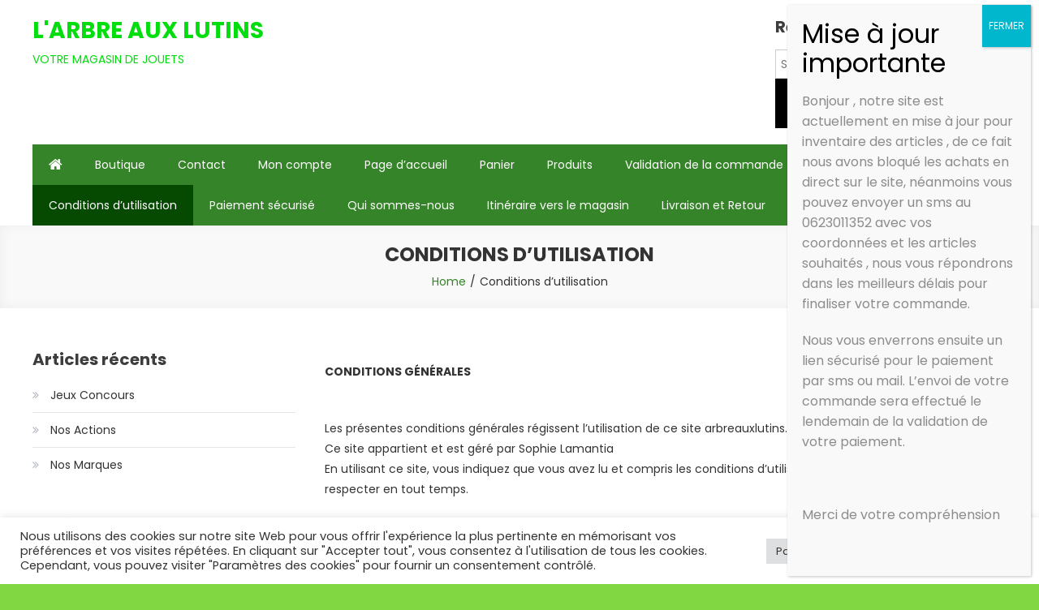

--- FILE ---
content_type: text/html; charset=UTF-8
request_url: https://arbreauxlutins.com/condition-utilisation
body_size: 37298
content:
<!doctype html>
<html lang="fr-FR">
<head>
	<meta charset="UTF-8">
	<meta name="viewport" content="width=device-width, initial-scale=1">
	<link rel="profile" href="http://gmpg.org/xfn/11">

	<title>Conditions d&#8217;utilisation &#8211; L&#039;ARBRE AUX LUTINS</title>
<meta name='robots' content='max-image-preview:large' />
	<style>img:is([sizes="auto" i], [sizes^="auto," i]) { contain-intrinsic-size: 3000px 1500px }</style>
	<link rel='dns-prefetch' href='//fonts.googleapis.com' />
<link rel='preconnect' href='//i0.wp.com' />
<link rel='preconnect' href='//c0.wp.com' />
<link rel='stylesheet' id='wcmultishipping-checkout-pickup-points-block-css' href='https://arbreauxlutins.com/wp-content/plugins/wc-multishipping/inc/woocommerce_block/style-index.css' type='text/css' media='all' />
<link rel='stylesheet' id='wcmultishipping-blocks-integration-css' href='https://arbreauxlutins.com/wp-content/plugins/wc-multishipping/inc/woocommerce_block/style-index.css' type='text/css' media='all' />
<link rel='stylesheet' id='wp-block-library-css' href='https://c0.wp.com/c/6.7.4/wp-includes/css/dist/block-library/style.min.css' type='text/css' media='all' />
<link rel='stylesheet' id='mediaelement-css' href='https://c0.wp.com/c/6.7.4/wp-includes/js/mediaelement/mediaelementplayer-legacy.min.css' type='text/css' media='all' />
<link rel='stylesheet' id='wp-mediaelement-css' href='https://c0.wp.com/c/6.7.4/wp-includes/js/mediaelement/wp-mediaelement.min.css' type='text/css' media='all' />
<style id='jetpack-sharing-buttons-style-inline-css' type='text/css'>
.jetpack-sharing-buttons__services-list{display:flex;flex-direction:row;flex-wrap:wrap;gap:0;list-style-type:none;margin:5px;padding:0}.jetpack-sharing-buttons__services-list.has-small-icon-size{font-size:12px}.jetpack-sharing-buttons__services-list.has-normal-icon-size{font-size:16px}.jetpack-sharing-buttons__services-list.has-large-icon-size{font-size:24px}.jetpack-sharing-buttons__services-list.has-huge-icon-size{font-size:36px}@media print{.jetpack-sharing-buttons__services-list{display:none!important}}.editor-styles-wrapper .wp-block-jetpack-sharing-buttons{gap:0;padding-inline-start:0}ul.jetpack-sharing-buttons__services-list.has-background{padding:1.25em 2.375em}
</style>
<style id='classic-theme-styles-inline-css' type='text/css'>
/*! This file is auto-generated */
.wp-block-button__link{color:#fff;background-color:#32373c;border-radius:9999px;box-shadow:none;text-decoration:none;padding:calc(.667em + 2px) calc(1.333em + 2px);font-size:1.125em}.wp-block-file__button{background:#32373c;color:#fff;text-decoration:none}
</style>
<style id='global-styles-inline-css' type='text/css'>
:root{--wp--preset--aspect-ratio--square: 1;--wp--preset--aspect-ratio--4-3: 4/3;--wp--preset--aspect-ratio--3-4: 3/4;--wp--preset--aspect-ratio--3-2: 3/2;--wp--preset--aspect-ratio--2-3: 2/3;--wp--preset--aspect-ratio--16-9: 16/9;--wp--preset--aspect-ratio--9-16: 9/16;--wp--preset--color--black: #000000;--wp--preset--color--cyan-bluish-gray: #abb8c3;--wp--preset--color--white: #ffffff;--wp--preset--color--pale-pink: #f78da7;--wp--preset--color--vivid-red: #cf2e2e;--wp--preset--color--luminous-vivid-orange: #ff6900;--wp--preset--color--luminous-vivid-amber: #fcb900;--wp--preset--color--light-green-cyan: #7bdcb5;--wp--preset--color--vivid-green-cyan: #00d084;--wp--preset--color--pale-cyan-blue: #8ed1fc;--wp--preset--color--vivid-cyan-blue: #0693e3;--wp--preset--color--vivid-purple: #9b51e0;--wp--preset--gradient--vivid-cyan-blue-to-vivid-purple: linear-gradient(135deg,rgba(6,147,227,1) 0%,rgb(155,81,224) 100%);--wp--preset--gradient--light-green-cyan-to-vivid-green-cyan: linear-gradient(135deg,rgb(122,220,180) 0%,rgb(0,208,130) 100%);--wp--preset--gradient--luminous-vivid-amber-to-luminous-vivid-orange: linear-gradient(135deg,rgba(252,185,0,1) 0%,rgba(255,105,0,1) 100%);--wp--preset--gradient--luminous-vivid-orange-to-vivid-red: linear-gradient(135deg,rgba(255,105,0,1) 0%,rgb(207,46,46) 100%);--wp--preset--gradient--very-light-gray-to-cyan-bluish-gray: linear-gradient(135deg,rgb(238,238,238) 0%,rgb(169,184,195) 100%);--wp--preset--gradient--cool-to-warm-spectrum: linear-gradient(135deg,rgb(74,234,220) 0%,rgb(151,120,209) 20%,rgb(207,42,186) 40%,rgb(238,44,130) 60%,rgb(251,105,98) 80%,rgb(254,248,76) 100%);--wp--preset--gradient--blush-light-purple: linear-gradient(135deg,rgb(255,206,236) 0%,rgb(152,150,240) 100%);--wp--preset--gradient--blush-bordeaux: linear-gradient(135deg,rgb(254,205,165) 0%,rgb(254,45,45) 50%,rgb(107,0,62) 100%);--wp--preset--gradient--luminous-dusk: linear-gradient(135deg,rgb(255,203,112) 0%,rgb(199,81,192) 50%,rgb(65,88,208) 100%);--wp--preset--gradient--pale-ocean: linear-gradient(135deg,rgb(255,245,203) 0%,rgb(182,227,212) 50%,rgb(51,167,181) 100%);--wp--preset--gradient--electric-grass: linear-gradient(135deg,rgb(202,248,128) 0%,rgb(113,206,126) 100%);--wp--preset--gradient--midnight: linear-gradient(135deg,rgb(2,3,129) 0%,rgb(40,116,252) 100%);--wp--preset--font-size--small: 13px;--wp--preset--font-size--medium: 20px;--wp--preset--font-size--large: 36px;--wp--preset--font-size--x-large: 42px;--wp--preset--spacing--20: 0.44rem;--wp--preset--spacing--30: 0.67rem;--wp--preset--spacing--40: 1rem;--wp--preset--spacing--50: 1.5rem;--wp--preset--spacing--60: 2.25rem;--wp--preset--spacing--70: 3.38rem;--wp--preset--spacing--80: 5.06rem;--wp--preset--shadow--natural: 6px 6px 9px rgba(0, 0, 0, 0.2);--wp--preset--shadow--deep: 12px 12px 50px rgba(0, 0, 0, 0.4);--wp--preset--shadow--sharp: 6px 6px 0px rgba(0, 0, 0, 0.2);--wp--preset--shadow--outlined: 6px 6px 0px -3px rgba(255, 255, 255, 1), 6px 6px rgba(0, 0, 0, 1);--wp--preset--shadow--crisp: 6px 6px 0px rgba(0, 0, 0, 1);}:where(.is-layout-flex){gap: 0.5em;}:where(.is-layout-grid){gap: 0.5em;}body .is-layout-flex{display: flex;}.is-layout-flex{flex-wrap: wrap;align-items: center;}.is-layout-flex > :is(*, div){margin: 0;}body .is-layout-grid{display: grid;}.is-layout-grid > :is(*, div){margin: 0;}:where(.wp-block-columns.is-layout-flex){gap: 2em;}:where(.wp-block-columns.is-layout-grid){gap: 2em;}:where(.wp-block-post-template.is-layout-flex){gap: 1.25em;}:where(.wp-block-post-template.is-layout-grid){gap: 1.25em;}.has-black-color{color: var(--wp--preset--color--black) !important;}.has-cyan-bluish-gray-color{color: var(--wp--preset--color--cyan-bluish-gray) !important;}.has-white-color{color: var(--wp--preset--color--white) !important;}.has-pale-pink-color{color: var(--wp--preset--color--pale-pink) !important;}.has-vivid-red-color{color: var(--wp--preset--color--vivid-red) !important;}.has-luminous-vivid-orange-color{color: var(--wp--preset--color--luminous-vivid-orange) !important;}.has-luminous-vivid-amber-color{color: var(--wp--preset--color--luminous-vivid-amber) !important;}.has-light-green-cyan-color{color: var(--wp--preset--color--light-green-cyan) !important;}.has-vivid-green-cyan-color{color: var(--wp--preset--color--vivid-green-cyan) !important;}.has-pale-cyan-blue-color{color: var(--wp--preset--color--pale-cyan-blue) !important;}.has-vivid-cyan-blue-color{color: var(--wp--preset--color--vivid-cyan-blue) !important;}.has-vivid-purple-color{color: var(--wp--preset--color--vivid-purple) !important;}.has-black-background-color{background-color: var(--wp--preset--color--black) !important;}.has-cyan-bluish-gray-background-color{background-color: var(--wp--preset--color--cyan-bluish-gray) !important;}.has-white-background-color{background-color: var(--wp--preset--color--white) !important;}.has-pale-pink-background-color{background-color: var(--wp--preset--color--pale-pink) !important;}.has-vivid-red-background-color{background-color: var(--wp--preset--color--vivid-red) !important;}.has-luminous-vivid-orange-background-color{background-color: var(--wp--preset--color--luminous-vivid-orange) !important;}.has-luminous-vivid-amber-background-color{background-color: var(--wp--preset--color--luminous-vivid-amber) !important;}.has-light-green-cyan-background-color{background-color: var(--wp--preset--color--light-green-cyan) !important;}.has-vivid-green-cyan-background-color{background-color: var(--wp--preset--color--vivid-green-cyan) !important;}.has-pale-cyan-blue-background-color{background-color: var(--wp--preset--color--pale-cyan-blue) !important;}.has-vivid-cyan-blue-background-color{background-color: var(--wp--preset--color--vivid-cyan-blue) !important;}.has-vivid-purple-background-color{background-color: var(--wp--preset--color--vivid-purple) !important;}.has-black-border-color{border-color: var(--wp--preset--color--black) !important;}.has-cyan-bluish-gray-border-color{border-color: var(--wp--preset--color--cyan-bluish-gray) !important;}.has-white-border-color{border-color: var(--wp--preset--color--white) !important;}.has-pale-pink-border-color{border-color: var(--wp--preset--color--pale-pink) !important;}.has-vivid-red-border-color{border-color: var(--wp--preset--color--vivid-red) !important;}.has-luminous-vivid-orange-border-color{border-color: var(--wp--preset--color--luminous-vivid-orange) !important;}.has-luminous-vivid-amber-border-color{border-color: var(--wp--preset--color--luminous-vivid-amber) !important;}.has-light-green-cyan-border-color{border-color: var(--wp--preset--color--light-green-cyan) !important;}.has-vivid-green-cyan-border-color{border-color: var(--wp--preset--color--vivid-green-cyan) !important;}.has-pale-cyan-blue-border-color{border-color: var(--wp--preset--color--pale-cyan-blue) !important;}.has-vivid-cyan-blue-border-color{border-color: var(--wp--preset--color--vivid-cyan-blue) !important;}.has-vivid-purple-border-color{border-color: var(--wp--preset--color--vivid-purple) !important;}.has-vivid-cyan-blue-to-vivid-purple-gradient-background{background: var(--wp--preset--gradient--vivid-cyan-blue-to-vivid-purple) !important;}.has-light-green-cyan-to-vivid-green-cyan-gradient-background{background: var(--wp--preset--gradient--light-green-cyan-to-vivid-green-cyan) !important;}.has-luminous-vivid-amber-to-luminous-vivid-orange-gradient-background{background: var(--wp--preset--gradient--luminous-vivid-amber-to-luminous-vivid-orange) !important;}.has-luminous-vivid-orange-to-vivid-red-gradient-background{background: var(--wp--preset--gradient--luminous-vivid-orange-to-vivid-red) !important;}.has-very-light-gray-to-cyan-bluish-gray-gradient-background{background: var(--wp--preset--gradient--very-light-gray-to-cyan-bluish-gray) !important;}.has-cool-to-warm-spectrum-gradient-background{background: var(--wp--preset--gradient--cool-to-warm-spectrum) !important;}.has-blush-light-purple-gradient-background{background: var(--wp--preset--gradient--blush-light-purple) !important;}.has-blush-bordeaux-gradient-background{background: var(--wp--preset--gradient--blush-bordeaux) !important;}.has-luminous-dusk-gradient-background{background: var(--wp--preset--gradient--luminous-dusk) !important;}.has-pale-ocean-gradient-background{background: var(--wp--preset--gradient--pale-ocean) !important;}.has-electric-grass-gradient-background{background: var(--wp--preset--gradient--electric-grass) !important;}.has-midnight-gradient-background{background: var(--wp--preset--gradient--midnight) !important;}.has-small-font-size{font-size: var(--wp--preset--font-size--small) !important;}.has-medium-font-size{font-size: var(--wp--preset--font-size--medium) !important;}.has-large-font-size{font-size: var(--wp--preset--font-size--large) !important;}.has-x-large-font-size{font-size: var(--wp--preset--font-size--x-large) !important;}
:where(.wp-block-post-template.is-layout-flex){gap: 1.25em;}:where(.wp-block-post-template.is-layout-grid){gap: 1.25em;}
:where(.wp-block-columns.is-layout-flex){gap: 2em;}:where(.wp-block-columns.is-layout-grid){gap: 2em;}
:root :where(.wp-block-pullquote){font-size: 1.5em;line-height: 1.6;}
</style>
<link rel='stylesheet' id='cookie-law-info-css' href='https://arbreauxlutins.com/wp-content/plugins/cookie-law-info/legacy/public/css/cookie-law-info-public.css' type='text/css' media='all' />
<link rel='stylesheet' id='cookie-law-info-gdpr-css' href='https://arbreauxlutins.com/wp-content/plugins/cookie-law-info/legacy/public/css/cookie-law-info-gdpr.css' type='text/css' media='all' />
<link rel='stylesheet' id='imacPrestashop_css-css' href='https://arbreauxlutins.com/wp-content/plugins/imacprestashop/css/style.css' type='text/css' media='all' />
<link rel='stylesheet' id='woocommerce-layout-css' href='https://c0.wp.com/p/woocommerce/10.3.7/assets/css/woocommerce-layout.css' type='text/css' media='all' />
<style id='woocommerce-layout-inline-css' type='text/css'>

	.infinite-scroll .woocommerce-pagination {
		display: none;
	}
</style>
<link rel='stylesheet' id='woocommerce-smallscreen-css' href='https://c0.wp.com/p/woocommerce/10.3.7/assets/css/woocommerce-smallscreen.css' type='text/css' media='only screen and (max-width: 768px)' />
<link rel='stylesheet' id='woocommerce-general-css' href='https://c0.wp.com/p/woocommerce/10.3.7/assets/css/woocommerce.css' type='text/css' media='all' />
<style id='woocommerce-inline-inline-css' type='text/css'>
.woocommerce form .form-row .required { visibility: visible; }
</style>
<link rel='stylesheet' id='js-autocomplete-style-css' href='https://arbreauxlutins.com/wp-content/plugins/wp-advanced-search/css/jquery.autocomplete.min.css' type='text/css' media='all' />
<link rel='stylesheet' id='brands-styles-css' href='https://c0.wp.com/p/woocommerce/10.3.7/assets/css/brands.css' type='text/css' media='all' />
<link rel='stylesheet' id='easy-store-fonts-css' href='https://fonts.googleapis.com/css?family=Poppins%3A400%2C700%2C900&#038;subset=latin%2Clatin-ext' type='text/css' media='all' />
<link rel='stylesheet' id='lightslider-styles-css' href='https://arbreauxlutins.com/wp-content/themes/easy-store/assets/library/lightslider/css/lightslider.css' type='text/css' media='all' />
<link rel='stylesheet' id='custom-scrollbar-styles-css' href='https://arbreauxlutins.com/wp-content/themes/easy-store/assets/library/custom-scrollbar/jquery.mCustomScrollbar.min.css' type='text/css' media='all' />
<link rel='stylesheet' id='font-awesome-css' href='https://arbreauxlutins.com/wp-content/themes/easy-store/assets/library/font-awesome/css/font-awesome.min.css' type='text/css' media='all' />
<link rel='stylesheet' id='easy-store-style-css' href='https://arbreauxlutins.com/wp-content/themes/easy-store/style.css' type='text/css' media='all' />
<link rel='stylesheet' id='easy-store-responsive-style-css' href='https://arbreauxlutins.com/wp-content/themes/easy-store/assets/css/es-responsive.css' type='text/css' media='all' />
<link rel='stylesheet' id='easy-store-woocommerce-style-css' href='https://arbreauxlutins.com/wp-content/themes/easy-store/woocommerce.css' type='text/css' media='all' />
<style id='easy-store-woocommerce-style-inline-css' type='text/css'>
@font-face {
				font-family: "star";
				src: url("https://arbreauxlutins.com/wp-content/plugins/woocommerce/assets/fonts/star.eot");
				src: url("https://arbreauxlutins.com/wp-content/plugins/woocommerce/assets/fonts/star.eot?#iefix") format("embedded-opentype"),
					url("https://arbreauxlutins.com/wp-content/plugins/woocommerce/assets/fonts/star.woff") format("woff"),
					url("https://arbreauxlutins.com/wp-content/plugins/woocommerce/assets/fonts/star.ttf") format("truetype"),
					url("https://arbreauxlutins.com/wp-content/plugins/woocommerce/assets/fonts/star.svg#star") format("svg");
				font-weight: normal;
				font-style: normal;
			}
</style>
<link rel='stylesheet' id='popup-maker-site-css' href='//arbreauxlutins.com/wp-content/uploads/pum/pum-site-styles.css?generated=1735210271' type='text/css' media='all' />
<script type="text/javascript" src="https://arbreauxlutins.com/wp-content/plugins/1and1-wordpress-assistant/js/cookies.js" id="1and1-wp-cookies-js"></script>
<script type="text/javascript" src="https://c0.wp.com/c/6.7.4/wp-includes/js/jquery/jquery.min.js" id="jquery-core-js"></script>
<script type="text/javascript" src="https://c0.wp.com/c/6.7.4/wp-includes/js/jquery/jquery-migrate.min.js" id="jquery-migrate-js"></script>
<script type="text/javascript" id="cookie-law-info-js-extra">
/* <![CDATA[ */
var Cli_Data = {"nn_cookie_ids":[],"cookielist":[],"non_necessary_cookies":[],"ccpaEnabled":"","ccpaRegionBased":"","ccpaBarEnabled":"","strictlyEnabled":["necessary","obligatoire"],"ccpaType":"gdpr","js_blocking":"1","custom_integration":"","triggerDomRefresh":"","secure_cookies":""};
var cli_cookiebar_settings = {"animate_speed_hide":"500","animate_speed_show":"500","background":"#FFF","border":"#b1a6a6c2","border_on":"","button_1_button_colour":"#61a229","button_1_button_hover":"#4e8221","button_1_link_colour":"#fff","button_1_as_button":"1","button_1_new_win":"","button_2_button_colour":"#333","button_2_button_hover":"#292929","button_2_link_colour":"#444","button_2_as_button":"","button_2_hidebar":"","button_3_button_colour":"#dedfe0","button_3_button_hover":"#b2b2b3","button_3_link_colour":"#333333","button_3_as_button":"1","button_3_new_win":"","button_4_button_colour":"#dedfe0","button_4_button_hover":"#b2b2b3","button_4_link_colour":"#333333","button_4_as_button":"1","button_7_button_colour":"#61a229","button_7_button_hover":"#4e8221","button_7_link_colour":"#fff","button_7_as_button":"1","button_7_new_win":"","font_family":"inherit","header_fix":"","notify_animate_hide":"1","notify_animate_show":"","notify_div_id":"#cookie-law-info-bar","notify_position_horizontal":"right","notify_position_vertical":"bottom","scroll_close":"1","scroll_close_reload":"","accept_close_reload":"","reject_close_reload":"","showagain_tab":"","showagain_background":"#fff","showagain_border":"#000","showagain_div_id":"#cookie-law-info-again","showagain_x_position":"100px","text":"#333333","show_once_yn":"","show_once":"10000","logging_on":"","as_popup":"","popup_overlay":"1","bar_heading_text":"","cookie_bar_as":"banner","popup_showagain_position":"bottom-right","widget_position":"left"};
var log_object = {"ajax_url":"https:\/\/arbreauxlutins.com\/wp-admin\/admin-ajax.php"};
/* ]]> */
</script>
<script type="text/javascript" src="https://arbreauxlutins.com/wp-content/plugins/cookie-law-info/legacy/public/js/cookie-law-info-public.js" id="cookie-law-info-js"></script>
<script type="text/javascript" src="https://c0.wp.com/p/woocommerce/10.3.7/assets/js/jquery-blockui/jquery.blockUI.min.js" id="wc-jquery-blockui-js" defer="defer" data-wp-strategy="defer"></script>
<script type="text/javascript" id="wc-add-to-cart-js-extra">
/* <![CDATA[ */
var wc_add_to_cart_params = {"ajax_url":"\/wp-admin\/admin-ajax.php","wc_ajax_url":"\/?wc-ajax=%%endpoint%%","i18n_view_cart":"Voir le panier","cart_url":"https:\/\/arbreauxlutins.com\/panier","is_cart":"","cart_redirect_after_add":"yes"};
/* ]]> */
</script>
<script type="text/javascript" src="https://c0.wp.com/p/woocommerce/10.3.7/assets/js/frontend/add-to-cart.min.js" id="wc-add-to-cart-js" defer="defer" data-wp-strategy="defer"></script>
<script type="text/javascript" src="https://c0.wp.com/p/woocommerce/10.3.7/assets/js/js-cookie/js.cookie.min.js" id="wc-js-cookie-js" defer="defer" data-wp-strategy="defer"></script>
<script type="text/javascript" id="woocommerce-js-extra">
/* <![CDATA[ */
var woocommerce_params = {"ajax_url":"\/wp-admin\/admin-ajax.php","wc_ajax_url":"\/?wc-ajax=%%endpoint%%","i18n_password_show":"Afficher le mot de passe","i18n_password_hide":"Masquer le mot de passe"};
/* ]]> */
</script>
<script type="text/javascript" src="https://c0.wp.com/p/woocommerce/10.3.7/assets/js/frontend/woocommerce.min.js" id="woocommerce-js" defer="defer" data-wp-strategy="defer"></script>
<script type="text/javascript" src="https://c0.wp.com/c/6.7.4/wp-includes/js/jquery/ui/core.min.js" id="jquery-ui-core-js"></script>
<script type="text/javascript" src="https://c0.wp.com/c/6.7.4/wp-includes/js/jquery/ui/menu.min.js" id="jquery-ui-menu-js"></script>
<script type="text/javascript" src="https://c0.wp.com/c/6.7.4/wp-includes/js/dist/dom-ready.min.js" id="wp-dom-ready-js"></script>
<script type="text/javascript" src="https://c0.wp.com/c/6.7.4/wp-includes/js/dist/hooks.min.js" id="wp-hooks-js"></script>
<script type="text/javascript" src="https://c0.wp.com/c/6.7.4/wp-includes/js/dist/i18n.min.js" id="wp-i18n-js"></script>
<script type="text/javascript" id="wp-i18n-js-after">
/* <![CDATA[ */
wp.i18n.setLocaleData( { 'text direction\u0004ltr': [ 'ltr' ] } );
/* ]]> */
</script>
<script type="text/javascript" id="wp-a11y-js-translations">
/* <![CDATA[ */
( function( domain, translations ) {
	var localeData = translations.locale_data[ domain ] || translations.locale_data.messages;
	localeData[""].domain = domain;
	wp.i18n.setLocaleData( localeData, domain );
} )( "default", {"translation-revision-date":"2025-10-01 05:29:20+0000","generator":"GlotPress\/4.0.1","domain":"messages","locale_data":{"messages":{"":{"domain":"messages","plural-forms":"nplurals=2; plural=n > 1;","lang":"fr"},"Notifications":["Notifications"]}},"comment":{"reference":"wp-includes\/js\/dist\/a11y.js"}} );
/* ]]> */
</script>
<script type="text/javascript" src="https://c0.wp.com/c/6.7.4/wp-includes/js/dist/a11y.min.js" id="wp-a11y-js"></script>
<script type="text/javascript" src="https://c0.wp.com/c/6.7.4/wp-includes/js/jquery/ui/autocomplete.min.js" id="jquery-ui-autocomplete-js"></script>
<script type="text/javascript" id="params-autocomplete-js-extra">
/* <![CDATA[ */
var ac_param = {"ajaxurl":"https:\/\/arbreauxlutins.com\/wp-admin\/admin-ajax.php","selector":".search-field","autoFocus":"","limitDisplay":"5","multiple":"1"};
/* ]]> */
</script>
<script type="text/javascript" src="https://arbreauxlutins.com/wp-content/plugins/wp-advanced-search/js/autocompleteSearch-min.js" id="params-autocomplete-js"></script>
<script type="text/javascript" id="kk-script-js-extra">
/* <![CDATA[ */
var fetchCartItems = {"ajax_url":"https:\/\/arbreauxlutins.com\/wp-admin\/admin-ajax.php","action":"kk_wc_fetchcartitems","nonce":"9e0eeedf8b","currency":"EUR"};
/* ]]> */
</script>
<script type="text/javascript" src="https://arbreauxlutins.com/wp-content/plugins/kliken-marketing-for-google/assets/kk-script.js" id="kk-script-js"></script>
<link rel="https://api.w.org/" href="https://arbreauxlutins.com/wp-json/" /><link rel="alternate" title="JSON" type="application/json" href="https://arbreauxlutins.com/wp-json/wp/v2/pages/7" /><link rel="canonical" href="https://arbreauxlutins.com/condition-utilisation" />
<link rel='shortlink' href='https://arbreauxlutins.com/?p=7' />
<link rel="alternate" title="oEmbed (JSON)" type="application/json+oembed" href="https://arbreauxlutins.com/wp-json/oembed/1.0/embed?url=https%3A%2F%2Farbreauxlutins.com%2Fcondition-utilisation" />
<link rel="alternate" title="oEmbed (XML)" type="text/xml+oembed" href="https://arbreauxlutins.com/wp-json/oembed/1.0/embed?url=https%3A%2F%2Farbreauxlutins.com%2Fcondition-utilisation&#038;format=xml" />
	<noscript><style>.woocommerce-product-gallery{ opacity: 1 !important; }</style></noscript>
				<script  type="text/javascript">
				!function(f,b,e,v,n,t,s){if(f.fbq)return;n=f.fbq=function(){n.callMethod?
					n.callMethod.apply(n,arguments):n.queue.push(arguments)};if(!f._fbq)f._fbq=n;
					n.push=n;n.loaded=!0;n.version='2.0';n.queue=[];t=b.createElement(e);t.async=!0;
					t.src=v;s=b.getElementsByTagName(e)[0];s.parentNode.insertBefore(t,s)}(window,
					document,'script','https://connect.facebook.net/en_US/fbevents.js');
			</script>
			<!-- WooCommerce Facebook Integration Begin -->
			<script  type="text/javascript">

				fbq('init', '671612680766039', {}, {
    "agent": "woocommerce-10.3.7-3.3.1"
});

				fbq( 'track', 'PageView', {
    "source": "woocommerce",
    "version": "10.3.7",
    "pluginVersion": "3.3.1"
} );

				document.addEventListener( 'DOMContentLoaded', function() {
					// Insert placeholder for events injected when a product is added to the cart through AJAX.
					document.body.insertAdjacentHTML( 'beforeend', '<div class=\"wc-facebook-pixel-event-placeholder\"></div>' );
				}, false );

			</script>
			<!-- WooCommerce Facebook Integration End -->
			<style type="text/css">.broken_link, a.broken_link {
	text-decoration: line-through;
}</style>		<style type="text/css">
					.site-title a,
			.site-description {
				color: #02dd0d;
			}
				</style>
		<style type="text/css" id="custom-background-css">
body.custom-background { background-color: #81d742; background-image: url("https://arbreauxlutins.arbreauxlutins.com/wp-content/uploads/2021/01/fond-vert1.jpg"); background-position: left top; background-size: contain; background-repeat: no-repeat; background-attachment: fixed; }
</style>
	<link rel="icon" href="https://i0.wp.com/arbreauxlutins.com/wp-content/uploads/2018/03/65-Fourgon-de-policiers-avec-materiel-de-barrage.jpg?fit=32%2C22&#038;ssl=1" sizes="32x32" />
<link rel="icon" href="https://i0.wp.com/arbreauxlutins.com/wp-content/uploads/2018/03/65-Fourgon-de-policiers-avec-materiel-de-barrage.jpg?fit=192%2C134&#038;ssl=1" sizes="192x192" />
<link rel="apple-touch-icon" href="https://i0.wp.com/arbreauxlutins.com/wp-content/uploads/2018/03/65-Fourgon-de-policiers-avec-materiel-de-barrage.jpg?fit=180%2C126&#038;ssl=1" />
<meta name="msapplication-TileImage" content="https://i0.wp.com/arbreauxlutins.com/wp-content/uploads/2018/03/65-Fourgon-de-policiers-avec-materiel-de-barrage.jpg?fit=270%2C189&#038;ssl=1" />
<!--Easy Store CSS -->
<style type="text/css">
.edit-link .post-edit-link,.reply .comment-reply-link,.widget_search .search-submit,.widget_search .search-submit,.woocommerce .price-cart:after,.woocommerce ul.products li.product .price-cart .button:hover,.woocommerce .widget_price_filter .ui-slider .ui-slider-range,.woocommerce .widget_price_filter .ui-slider .ui-slider-handle,.woocommerce .widget_price_filter .price_slider_wrapper .ui-widget-content,.woocommerce #respond input#submit:hover,.woocommerce a.button:hover,.woocommerce button.button:hover,.woocommerce input.button:hover,.woocommerce #respond input#submit.alt:hover,.woocommerce a.button.alt:hover,.woocommerce button.button.alt:hover,.woocommerce input.button.alt:hover,.woocommerce .added_to_cart.wc-forward:hover,.woocommerce ul.products li.product .onsale,.woocommerce span.onsale,.woocommerce #respond input#submit.alt.disabled,.woocommerce #respond input#submit.alt.disabled:hover,.woocommerce #respond input#submit.alt:disabled,.woocommerce #respond input#submit.alt:disabled:hover,.woocommerce #respond input#submit.alt[disabled]:disabled,.woocommerce #respond input#submit.alt[disabled]:disabled:hover,.woocommerce a.button.alt.disabled,.woocommerce a.button.alt.disabled:hover,.woocommerce a.button.alt:disabled,.woocommerce a.button.alt:disabled:hover,.woocommerce a.button.alt[disabled]:disabled,.woocommerce a.button.alt[disabled]:disabled:hover,.woocommerce button.button.alt.disabled,.woocommerce button.button.alt.disabled:hover,.woocommerce button.button.alt:disabled,.woocommerce button.button.alt:disabled:hover,.woocommerce button.button.alt[disabled]:disabled,.woocommerce button.button.alt[disabled]:disabled:hover,.woocommerce input.button.alt.disabled,.woocommerce input.button.alt.disabled:hover,.woocommerce input.button.alt:disabled,.woocommerce input.button.alt:disabled:hover,.woocommerce input.button.alt[disabled]:disabled,.woocommerce input.button.alt[disabled]:disabled:hover,.woocommerce-info,.woocommerce-noreviews,p.no-comments,#masthead .site-header-cart .cart-con.tents:hover,.es-main-menu-wrapper .mt-container,#site-navigation ul.sub-menu,#site-navigation ul.children,.easy_store_slider .es-slide-btn a:hover,.woocommerce-active .es-product-buttons-wrap a:hover,.woocommerce-active ul.products li.product .button:hover,.easy_store_testimonials .es-single-wrap .image-holder::after,.easy_store_testimonials .lSSlideOuter .lSPager.lSpg >li:hover a,.easy_store_testimonials .lSSlideOuter .lSPager.lSpg >li.active a,.cta-btn-wrap a,.main-post-wrap .post-date-wrap,.list-posts-wrap .post-date-wrap,.entry-content-wrapper .post-date-wrap,.widget .tagcloud a:hover,#es-scrollup,.easy_store_social_media a,.is-sticky .es-main-menu-wrapper,#masthead .site-header-cart .cart-contents:hover,.woocommerce-store-notice.demo_store,.wp-block-search .wp-block-search__button:hover,.widget_tag_cloud .tagcloud a:hover,.widget.widget_tag_cloud a:hover{background:#368429}a,.entry-footer a:hover,.comment-author .fn .url:hover,.commentmetadata .comment-edit-link,#cancel-comment-reply-link,#cancel-comment-reply-link:before,.logged-in-as a,.widget a:hover,.widget a:hover::before,.widget li:hover::before,.woocommerce .woocommerce-message:before,.woocommerce div.product p.price ins,.woocommerce div.product span.price ins,.woocommerce div.product p.price del,.woocommerce .woocommerce-info:before,.woocommerce .star-rating span::before,.woocommerce-account .woocommerce .woocommerce-MyAccount-navigation ul a:hover,.woocommerce-account .woocommerce .woocommerce-MyAccount-navigation ul li.is-active a:hover,.es-top-header-wrap .item-icon,.promo-items-wrapper .item-icon-wrap,.main-post-wrap .blog-content-wrapper .news-title a:hover,.list-posts-wrap .blog-content-wrapper .news-title a:hover,.entry-content-wrapper .entry-title a:hover,.blog-content-wrapper .post-meta span:hover,.blog-content-wrapper .post-meta span a:hover,.entry-content-wrapper .post-meta span:hover,.entry-content-wrapper .post-meta span a:hover,#footer-navigation ul li a:hover,.custom-header .breadcrumb-trail.breadcrumbs ul li a,.es-product-title-wrap a:hover .woocommerce-loop-product__title,.woocommerce-account .woocommerce .woocommerce-MyAccount-navigation ul .is-active a,.loginout{color:#368429}.navigation .nav-links a,.bttn,button,input[type='button'],input[type='reset'],input[type='submit'],.widget_search .search-submit,.woocommerce form .form-row.woocommerce-validated .select2-container,.woocommerce form .form-row.woocommerce-validated input.input-text,.woocommerce form .form-row.woocommerce-validated select,.tagcloud a:hover,.widget_tag_cloud .tagcloud a:hover,.widget.widget_tag_cloud a:hover{border-color:#368429}.comment-list .comment-body{border-top-color:#368429}@media (max-width:768px){.es-main-menu-wrapper #site-navigation{background:#368429}}.navigation .nav-links a:hover,.bttn:hover,button,input[type='button']:hover,input[type='reset']:hover,input[type='submit']:hover,.home .es-home-icon a,.es-home-icon a:hover,#site-navigation ul li.current-menu-item>a,#site-navigation ul li:hover>a,#site-navigation ul li.current_page_ancestor>a,#site-navigation ul li.current_page_item>a,#site-navigation ul li.current-menu-ancestor>a,#site-navigation ul li.focus>a,.es-wishlist-btn,.es-slide-btn a,.es-slider-section .lSAction a:hover,.easy_store_featured_products .carousel-nav-action .carousel-controls:hover,.woocommerce span.onsale,.woocommerce ul.products li.product .onsale,.es-product-buttons-wrap a.add_to_wishlist:hover,.easy_store_call_to_action .cta-btn-wrap a:hover,.easy_store_social_media a:hover,.single-product .add_to_wishlist.single_add_to_wishlist,body:not(.woocommerce-block-theme-has-button-styles) .wc-block-components-button:not(.is-link):hover{background:#064900}a:hover,a:focus,a:active,.woocommerce .price_label,.woocommerce.single-product div.product .price,.easy_store_advance_product_search .woocommerce-product-search .searchsubmit:hover,.price,.woocommerce ul.products li.product .price,.easy_store_categories_collection .es-coll-link,.easy_store_testimonials .es-single-wrap .post-author,.cta-content span,.custom-header .breadcrumb-trail.breadcrumbs ul li a:hover,.loginout:hover{color:#064900}.navigation .nav-links a:hover,.bttn:hover,button,input[type='button']:hover,input[type='reset']:hover,input[type='submit']:hover,.easy_store_featured_products .carousel-nav-action .carousel-controls:hover{border-color:#064900}@media (max-width:768px){.es-main-menu-wrapper .menu-toggle:hover{background:#064900}}#es-scrollup{border-bottom-color:#064900}
</style></head>

<body class="page-template-default page page-id-7 custom-background theme-easy-store woocommerce-no-js left-sidebar fullwidth-layout woocommerce-active">
<a class="skip-link screen-reader-text" href="#content">Skip to content</a>
	<div id="page" class="site">
	<header id="masthead" class="site-header"><div class="es-header-logo-wrapper es-clearfix"><div class="mt-container">			<div class="site-branding">
									<p class="site-title"><a href="https://arbreauxlutins.com/" rel="home">L&#039;ARBRE AUX LUTINS</a></p>
									<p class="site-description">VOTRE MAGASIN DE JOUETS</p>
							</div><!-- .site-branding -->
	<div class="es-header-area-cart-wrapper"><section id="search-4" class="widget widget_search"><h4 class="widget-title">Recherche</h4><form onsubmit="if(document.getElementById('s').value == '') { return false; }" method="get" class ="search-form" id="searchform" action="https://arbreauxlutins.com/">
	<input type="text" class="field" name="s" id="s" placeholder="Search" />
	<button type="submit" class="submit fa fa-search" name="submit" id="searchsubmit" value="Search" />
</form></section>			<ul id="site-header-cart" class="site-header-cart">
				<li class="">
								<a class="cart-contents es-clearfix" href="https://arbreauxlutins.com/panier" title="View your shopping cart">
				<span class="es-cart-meta-wrap">
					<span class="cart-title-wrap">
						<span class="cart-title">Shopping Item</span>
						<span class="amount">&euro;0,00</span>
						<span class="count">0 items</span>
					</span>
					<span class="cart-icon"><i class="fa fa-shopping-bag"></i></span>
				</span><!-- .es-cart-meta-wrap -->
			</a>
					</li>
				<li>
					<div class="widget woocommerce widget_shopping_cart"><h2 class="widgettitle">cart widget</h2><div class="widget_shopping_cart_content"></div></div>				</li>
			</ul>
		</div><!-- .es-header-area-wrapper --></div><!-- .mt-container --></div><!-- .es-header-logo-wrapper -->			<div class="es-main-menu-wrapper">
				<div class="mt-container">
					<div class="es-home-icon">
						<a href="https://arbreauxlutins.com/" rel="home"> <i class="fa fa-home"> </i> </a>
					</div><!-- .np-home-icon -->
					<div class="mt-header-menu-wrap">
	                	<a href="javascript:void(0)" class="menu-toggle hide"> <i class="fa fa-navicon"> </i> </a>
						<nav id="site-navigation" class="main-navigation" role="navigation">
							<div id="primary-menu" class="menu"><ul>
<li class="page_item page-item-1"><a href="https://arbreauxlutins.com/boutique">Boutique</a></li>
<li class="page_item page-item-6207"><a href="https://arbreauxlutins.com/contact">Contact</a></li>
<li class="page_item page-item-4"><a href="https://arbreauxlutins.com/mon-compte">Mon compte</a></li>
<li class="page_item page-item-5560"><a href="https://arbreauxlutins.com/">Page d’accueil</a></li>
<li class="page_item page-item-2"><a href="https://arbreauxlutins.com/panier">Panier</a></li>
<li class="page_item page-item-14250"><a href="https://arbreauxlutins.com/produits">Produits</a></li>
<li class="page_item page-item-3"><a href="https://arbreauxlutins.com/commander">Validation de la commande</a></li>
<li class="page_item page-item-6"><a href="https://arbreauxlutins.com/mentions-legales">Mentions légales</a></li>
<li class="page_item page-item-7 current_page_item"><a href="https://arbreauxlutins.com/condition-utilisation" aria-current="page">Conditions d&#8217;utilisation</a></li>
<li class="page_item page-item-10"><a href="https://arbreauxlutins.com/paiement-securise">Paiement sécurisé</a></li>
<li class="page_item page-item-11"><a href="https://arbreauxlutins.com/magasin-de-jouets">Qui sommes-nous</a></li>
<li class="page_item page-item-12"><a href="https://arbreauxlutins.com/itineraire-vers-le-magasin">Itinéraire vers le magasin</a></li>
<li class="page_item page-item-5"><a href="https://arbreauxlutins.com/livraison">Livraison et Retour</a></li>
</ul></div>
						</nav><!-- #site-navigation -->
					</div><!-- .mt-header-menu-wrap -->
					
									</div><!-- .mt-container -->
			</div><!-- .es-main-menu-wrapper -->
	</header><!-- #masthead -->				<div class="custom-header no-bg-img" >
		            <div class="mt-container">
		    			<h1 class="entry-title">Conditions d&#8217;utilisation</h1>		    			<div role="navigation" aria-label="Breadcrumbs" class="breadcrumb-trail breadcrumbs" itemprop="breadcrumb"><ul class="trail-items" itemscope itemtype="http://schema.org/BreadcrumbList"><meta name="numberOfItems" content="2" /><meta name="itemListOrder" content="Ascending" /><li itemprop="itemListElement" itemscope itemtype="http://schema.org/ListItem" class="trail-item trail-begin"><a href="https://arbreauxlutins.com" rel="home" itemprop="item"><span itemprop="name">Home</span></a><meta itemprop="position" content="1" /></li><li itemprop="itemListElement" itemscope itemtype="http://schema.org/ListItem" class="trail-item trail-end"><span itemprop="name"><span itemprop="name">Conditions d&#8217;utilisation</span></span><meta itemprop="position" content="2" /></li></ul></div>		            </div><!-- .mt-container -->
				</div><!-- .custom-header -->
		
	<div id="content" class="site-content">
		<div class="mt-container">
			

	<div id="primary" class="content-area">
		<main id="main" class="site-main">

			
<article id="post-7" class="post-7 page type-page status-publish hentry">

	
	<div class="entry-content">
		
<p><strong>CONDITIONS GÉNÉRALES</strong></p>



<p><br>Les présentes conditions générales régissent l’utilisation de ce site arbreauxlutins.com.<br>Ce site appartient et est géré par Sophie Lamantia<br>En utilisant ce site, vous indiquez que vous avez lu et compris les conditions d’utilisation et que vous acceptez de les respecter en tout temps.</p>



<p><br>T<strong>ype de site : e-commerce</strong></p>



<p><br><strong>Propriété intellectuelle</strong></p>



<p><br>Tout contenu publié et mis à disposition sur ce site est la propriété de Sophie Lamantia et de ses créateurs. Cela comprend, mais n’est pas limité aux images, textes, logos, documents, fichiers téléchargeables et tout ce qui contribue à la composition de ce site.</p>



<p><br><strong>Comptes</strong></p>



<p><br>Lorsque vous créez un compte sur notre site, vous acceptez ce qui suit :</p>



<ol class="wp-block-list"><li>que vous êtes seul responsable de votre compte et de la sécurité et la confidentialité de votre compte, y compris les mots de passe<br>ou les renseignements de nature délicate joints à ce compte, et</li><li>que tous les renseignements personnels que vous nous fournissez par l’entremise de votre compte sont à jour, exacts et véridiques et que vous mettrez à jour vos renseignements personnels s’ils changent.</li></ol>



<p>Nous nous réservons le droit de suspendre ou de résilier votre compte si vous utilisez notre site illégalement ou si vous violez les conditions d’utilisation acceptable.</p>



<p><br><strong>Ventes des biens et services</strong></p>



<p><br>Ce document régit la vente des biens mis à disposition sur notre site.<br>Les biens que nous offrons comprennent :</p>



<p>.<strong>Jouets<br>.cadeaux</strong></p>



<p><br>Les biens liés à ce document sont les biens qui sont affichés sur notre site au moment où vous y accédez. Cela comprend tous les produits énumérés comme étant en rupture de stock. Toutes les informations, descriptions ou images que nous fournissons sur nos biens sont décrites et présentées avec la plus grande précision possible. Cependant, nous ne sommes pas légalement tenus par ces informations, descriptions ou images car nous ne pouvons pas garantir l’exactitude de chaque produit ou service que nous fournissons. Vous acceptez d’acheter ces biens à vos propres risques.</p>



<p><br><strong>Paiements</strong></p>



<p><br>Nous acceptons les modes de paiement suivants sur ce site :<br> </p>



<p>Carte bancaire</p>



<p>PayPal</p>



<p>Chèque</p>



<p><br>Lorsque vous nous fournissez vos renseignements de paiement, vous nous confirmez que vous avez autorisé l’utilisation et l’accès à l’instrument de paiement que vous avez choisi d’utiliser. En nous fournissant vos détails de paiement, vous confirmez que vous nous autorisez à facturer le montant dû à cet instrument de paiement.<br>Si nous estimons que votre paiement a violé une loi ou l’une de nos conditions d’utilisation, nous nous réservons le droit d’annuler votre transaction.</p>



<p><br><strong>Transport et livraison</strong></p>



<p><br>Lorsque vous effectuez un achat sur notre site, vous acceptez et reconnaissez de fournir un email valide et une adresse d’expédition pour la commande. Nous nous réservons le droit de modifier, rejeter ou annuler votre commande chaque fois que cela devient nécessaire. Si nous annulons votre commande et avons déjà traité votre paiement, nous vous donnerons un remboursement équivalent au montant que vous avez payé. Vous convenez qu’il vous incombe de surveiller votre mode de paiement. Bien que nous visions à vous fournir une estimation précise des délais et des coûts d’expédition, ceux-ci peuvent varier en raison de circonstances imprévues.<br></p>



<p><strong>Limitation de responsabilité</strong></p>



<p><br>Sophie Lamantia et ses employés ne seront pas tenus responsables de tout problème découlant de toute utilisation irrégulière de ce site.</p>



<p><br><strong>Indemnité</strong></p>



<p>En tant qu’utilisateur, vous indemnisez par les présentes Sophie Lamantia de toute responsabilité, de tout coût, de toute cause d’action, de tout dommage ou de toute dépense découlant de votre utilisation de ce site ou de votre violation de l’une des dispositions énoncées dans le présent document.</p>



<p><br><strong>Lois applicables</strong></p>



<p><br>Ce document est soumis aux lois applicables en France et vise à se conformer à ses règles et règlements nécessaires. Cela inclut la réglementation à l’échelle de l’UE énoncée dans le RGPD.</p>



<p><br><strong>Divisibilité</strong></p>



<p><br>Si, à tout moment, l’une des dispositions énoncées dans le présent document est jugée incompatible ou invalide en vertu des lois applicables, ces dispositions seront considérées comme nulles et seront retirées du présent document. Toutes les autres dispositions ne seront pas touchées par les lois et le reste du document sera toujours considéré comme valide.</p>



<p><br><strong>Modifications</strong></p>



<p><br>Ces conditions générales peuvent être modifiées de temps à autre afin de maintenir le respect de la loi et de refléter tout changement à la façon dont nous gérons notre site et la façon dont nous nous attendons à ce que les utilisateurs se comportent sur notre site. Nous recommandons à nos utilisateurs de vérifier ces conditions générales de temps à autre pour s’assurer qu’ils sont informés de toute mise à jour. Au besoin, nous informerons les utilisateurs par courriel des changements apportés à ces conditions ou nous afficherons un avis sur notre site.</p>



<p><br><strong>Contact</strong></p>



<p>Veuillez communiquer avec nous si vous avez des questions ou des préoccupations. Nos coordonnées sont les suivantes :</p>



<p><br>Téléphone : 04 37 57 64 63</p>



<p><br>Mail :    l_arbre_aux_lutins@hotmail.fr</p>



<p><br>Adresse :  33 rue franklin 69002 Lyon</p>



<p></p>



<p></p>



<p><br>Date d&#8217;entrée en vigueur : le 3 mars 2018.</p>



<p></p>



<p></p>
	</div><!-- .entry-content -->

	</article><!-- #post-7 -->

		</main><!-- #main -->
	</div><!-- #primary -->

	
<div id="secondary" class="widget-area sidebar" role="complementary">
			
		<section id="recent-posts-3" class="widget widget_recent_entries">
		<h4 class="widget-title">Articles récents</h4>
		<ul>
											<li>
					<a href="https://arbreauxlutins.com/jeux-concours">Jeux Concours</a>
									</li>
											<li>
					<a href="https://arbreauxlutins.com/nos-actions">Nos Actions</a>
									</li>
											<li>
					<a href="https://arbreauxlutins.com/nos-marques">Nos Marques</a>
									</li>
					</ul>

		</section><section id="woocommerce_product_categories-7" class="widget woocommerce widget_product_categories"><h4 class="widget-title">Catégories de produits</h4><ul class="product-categories"><li class="cat-item cat-item-657"><a href="https://arbreauxlutins.com/categorie-produit/calendriers-de-lavent">Calendriers de l'avent</a> <span class="count">(13)</span></li>
<li class="cat-item cat-item-35 cat-parent"><a href="https://arbreauxlutins.com/categorie-produit/categories">Toutes les categories</a> <span class="count">(7717)</span><ul class='children'>
<li class="cat-item cat-item-48 cat-parent"><a href="https://arbreauxlutins.com/categorie-produit/categories/accessoires-de-maison">Accessoires de maison</a> <span class="count">(56)</span>	<ul class='children'>
<li class="cat-item cat-item-434"><a href="https://arbreauxlutins.com/categorie-produit/categories/accessoires-de-maison/bavoirs-petit-jour-paris">Bavoirs PETIT JOUR PARIS</a> <span class="count">(10)</span></li>
<li class="cat-item cat-item-187 cat-parent"><a href="https://arbreauxlutins.com/categorie-produit/categories/accessoires-de-maison/bouillottes-peluches-animaux">BOUILLOTTES peluches animaux</a> <span class="count">(17)</span>		<ul class='children'>
<li class="cat-item cat-item-188"><a href="https://arbreauxlutins.com/categorie-produit/categories/accessoires-de-maison/bouillottes-peluches-animaux/bouillotes-animaux-lartisan-du-bien-etre">Bouillottes Peluches L'Artisan du Bien être</a> <span class="count">(17)</span></li>
		</ul>
</li>
<li class="cat-item cat-item-277"><a href="https://arbreauxlutins.com/categorie-produit/categories/accessoires-de-maison/tabliers-petit-jour-paris-goki-et-i-kessedjian">TABLIERS Petit Jour Paris, Goki et I.Kessedjian</a> <span class="count">(14)</span></li>
	</ul>
</li>
<li class="cat-item cat-item-548"><a href="https://arbreauxlutins.com/categorie-produit/categories/accessoires-pour-enfants-bijoux-serre-tete">ACCESSOIRES POUR ENFANTS (bijoux, serre-tête...)</a> <span class="count">(12)</span></li>
<li class="cat-item cat-item-316"><a href="https://arbreauxlutins.com/categorie-produit/categories/accessoires-pour-la-pisicne">Accessoires pour la piscine</a> <span class="count">(11)</span></li>
<li class="cat-item cat-item-500"><a href="https://arbreauxlutins.com/categorie-produit/categories/accessoires-pour-la-plage">Accessoires pour la plage</a> <span class="count">(5)</span></li>
<li class="cat-item cat-item-186"><a href="https://arbreauxlutins.com/categorie-produit/categories/boites-a-histoires-et-casques-pour-enfants">BOITES à HISTOIRES et casques pour enfants</a> <span class="count">(6)</span></li>
<li class="cat-item cat-item-164 cat-parent"><a href="https://arbreauxlutins.com/categorie-produit/categories/boites-a-musique-2">BOITES à MUSIQUE</a> <span class="count">(112)</span>	<ul class='children'>
<li class="cat-item cat-item-425"><a href="https://arbreauxlutins.com/categorie-produit/categories/boites-a-musique-2/boites-a-mudique">Boites à musique Manivelles</a> <span class="count">(36)</span></li>
<li class="cat-item cat-item-344"><a href="https://arbreauxlutins.com/categorie-produit/categories/boites-a-musique-2/boites-a-musique-sigikid">Boites à musique SIGIKID</a> <span class="count">(14)</span></li>
<li class="cat-item cat-item-477"><a href="https://arbreauxlutins.com/categorie-produit/categories/boites-a-musique-2/boites-a-musique-trousselier">Boites à musique TROUSSELIER</a> <span class="count">(15)</span></li>
<li class="cat-item cat-item-170"><a href="https://arbreauxlutins.com/categorie-produit/categories/boites-a-musique-2/boites-a-musique-ulysse-couleurs-denfance">Boîtes à musique ULYSSE Couleurs d'Enfance</a> <span class="count">(38)</span></li>
	</ul>
</li>
<li class="cat-item cat-item-133 cat-parent"><a href="https://arbreauxlutins.com/categorie-produit/categories/cadeaux-naissance">Cadeaux de Naissance</a> <span class="count">(82)</span>	<ul class='children'>
<li class="cat-item cat-item-582"><a href="https://arbreauxlutins.com/categorie-produit/categories/cadeaux-naissance/attaches-sucettes-les-deglingos">Attaches sucettes Les Déglingos</a> <span class="count">(6)</span></li>
<li class="cat-item cat-item-429"><a href="https://arbreauxlutins.com/categorie-produit/categories/cadeaux-naissance/bodies-les-bebes-delysea">Bodies Les bébés d'Elyséa</a> <span class="count">(5)</span></li>
<li class="cat-item cat-item-394"><a href="https://arbreauxlutins.com/categorie-produit/categories/cadeaux-naissance/protege-carnets-de-sante">Protège carnets de santé</a> <span class="count">(12)</span></li>
<li class="cat-item cat-item-430"><a href="https://arbreauxlutins.com/categorie-produit/categories/cadeaux-naissance/pyjamas-les-bebes-delysea">Pyjamas Les Bébés d'Elyséa</a> <span class="count">(1)</span></li>
	</ul>
</li>
<li class="cat-item cat-item-474"><a href="https://arbreauxlutins.com/categorie-produit/categories/cartes-pokemon">Cartes POKEMON</a> <span class="count">(29)</span></li>
<li class="cat-item cat-item-165"><a href="https://arbreauxlutins.com/categorie-produit/categories/cd-dhistoires-musicaux">CD D'HISTOIRES MUSICAUX</a> <span class="count">(24)</span></li>
<li class="cat-item cat-item-166"><a href="https://arbreauxlutins.com/categorie-produit/categories/cd-musicaux-editions-3-petits-points">CD musicaux Editions Trois Petits Points</a> <span class="count">(24)</span></li>
<li class="cat-item cat-item-224 cat-parent"><a href="https://arbreauxlutins.com/categorie-produit/categories/cosmetiques-et-produits-naturels-pour-enfants">COSMETIQUES ET PRODUITS NATURELS POUR ENFANTS</a> <span class="count">(57)</span>	<ul class='children'>
<li class="cat-item cat-item-623"><a href="https://arbreauxlutins.com/categorie-produit/categories/cosmetiques-et-produits-naturels-pour-enfants/cosmetiques-martinelia">Cosmétiques MARTINELIA</a> <span class="count">(10)</span></li>
<li class="cat-item cat-item-226"><a href="https://arbreauxlutins.com/categorie-produit/categories/cosmetiques-et-produits-naturels-pour-enfants/les-cosmetiques-naturels-maman-va-etre-jalouse">Les cosmétiques naturels MAMAN VA ETRE JALOUSE</a> <span class="count">(22)</span></li>
<li class="cat-item cat-item-419"><a href="https://arbreauxlutins.com/categorie-produit/categories/cosmetiques-et-produits-naturels-pour-enfants/les-cosmetiques-tibu-kids">Les cosmétiques Tibu Kids</a> <span class="count">(6)</span></li>
<li class="cat-item cat-item-225"><a href="https://arbreauxlutins.com/categorie-produit/categories/cosmetiques-et-produits-naturels-pour-enfants/les-soins-naturels-pour-enfants-nougatine">Les soins naturels pour enfants NOUGATINE</a> <span class="count">(13)</span></li>
	</ul>
</li>
<li class="cat-item cat-item-262 cat-parent"><a href="https://arbreauxlutins.com/categorie-produit/categories/decorations-de-chambres-denfants">DECORATIONS DE CHAMBRES D'ENFANTS</a> <span class="count">(156)</span>	<ul class='children'>
<li class="cat-item cat-item-478"><a href="https://arbreauxlutins.com/categorie-produit/categories/decorations-de-chambres-denfants/boites-a-bijoux-musicales">Boites à bijoux musicales</a> <span class="count">(14)</span></li>
<li class="cat-item cat-item-315"><a href="https://arbreauxlutins.com/categorie-produit/categories/decorations-de-chambres-denfants/lampes-de-chevet-cobo">Lampes de chevets Cobo</a> <span class="count">(0)</span></li>
<li class="cat-item cat-item-263"><a href="https://arbreauxlutins.com/categorie-produit/categories/decorations-de-chambres-denfants/lettres-en-bois-prenoms">Lettres en bois prénoms à coller</a> <span class="count">(26)</span></li>
<li class="cat-item cat-item-289"><a href="https://arbreauxlutins.com/categorie-produit/categories/decorations-de-chambres-denfants/mobiles-en-bois-et-toises">Mobiles en bois et toises</a> <span class="count">(24)</span></li>
<li class="cat-item cat-item-445"><a href="https://arbreauxlutins.com/categorie-produit/categories/decorations-de-chambres-denfants/tableaux-isabelle-kessedjian">Tableaux Isabelle Kessedjian</a> <span class="count">(7)</span></li>
<li class="cat-item cat-item-347"><a href="https://arbreauxlutins.com/categorie-produit/categories/decorations-de-chambres-denfants/toises">Toises</a> <span class="count">(3)</span></li>
<li class="cat-item cat-item-285"><a href="https://arbreauxlutins.com/categorie-produit/categories/decorations-de-chambres-denfants/trains-de-lettres-en-bois-brut">Trains de lettres en bois brut</a> <span class="count">(28)</span></li>
<li class="cat-item cat-item-435"><a href="https://arbreauxlutins.com/categorie-produit/categories/decorations-de-chambres-denfants/trains-de-lettres-en-bois-colore">Trains de lettres en bois coloré</a> <span class="count">(31)</span></li>
	</ul>
</li>
<li class="cat-item cat-item-43 cat-parent"><a href="https://arbreauxlutins.com/categorie-produit/categories/deguisements-bebes-et-enfants">DEGUISEMENTS BEBES ET ENFANTS</a> <span class="count">(238)</span>	<ul class='children'>
<li class="cat-item cat-item-387"><a href="https://arbreauxlutins.com/categorie-produit/categories/deguisements-bebes-et-enfants/accessoires-de-deguisements-et-decorations">Accessoires de déguisements et Décorations</a> <span class="count">(34)</span></li>
<li class="cat-item cat-item-276"><a href="https://arbreauxlutins.com/categorie-produit/categories/deguisements-bebes-et-enfants/boucliers">Boucliers</a> <span class="count">(8)</span></li>
<li class="cat-item cat-item-377"><a href="https://arbreauxlutins.com/categorie-produit/categories/deguisements-bebes-et-enfants/deguisements-animaux-taille-l-8-10-ans">Déguisements animaux taille L 8/10 ans</a> <span class="count">(2)</span></li>
<li class="cat-item cat-item-375"><a href="https://arbreauxlutins.com/categorie-produit/categories/deguisements-bebes-et-enfants/deguisements-animaux-taille-m-5-7-ans">Déguisements animaux taille M 5/7 ans</a> <span class="count">(4)</span></li>
<li class="cat-item cat-item-374"><a href="https://arbreauxlutins.com/categorie-produit/categories/deguisements-bebes-et-enfants/deguisements-animaux-taille-s-3-5-ans">Déguisements animaux taille S 3/5 ans</a> <span class="count">(6)</span></li>
<li class="cat-item cat-item-396"><a href="https://arbreauxlutins.com/categorie-produit/categories/deguisements-bebes-et-enfants/deguisements-animaux-xs-2-3-ans">Déguisements animaux XS 2/3 ans</a> <span class="count">(2)</span></li>
<li class="cat-item cat-item-373"><a href="https://arbreauxlutins.com/categorie-produit/categories/deguisements-bebes-et-enfants/deguisements-bebes-18-24-mois">Déguisements bébés 18-24 mois</a> <span class="count">(3)</span></li>
<li class="cat-item cat-item-436"><a href="https://arbreauxlutins.com/categorie-produit/categories/deguisements-bebes-et-enfants/deguisements-filles-2-3-ans-xs-todd">Déguisements filles 2/3 ans XS TODD</a> <span class="count">(1)</span></li>
<li class="cat-item cat-item-178 cat-parent"><a href="https://arbreauxlutins.com/categorie-produit/categories/deguisements-bebes-et-enfants/deguisements-filles-rubies">Déguisements Filles RUBIES</a> <span class="count">(61)</span>		<ul class='children'>
<li class="cat-item cat-item-281"><a href="https://arbreauxlutins.com/categorie-produit/categories/deguisements-bebes-et-enfants/deguisements-filles-rubies/deguisements-princesses-disney">Déguisements Princesses Disney</a> <span class="count">(47)</span></li>
		</ul>
</li>
<li class="cat-item cat-item-386"><a href="https://arbreauxlutins.com/categorie-produit/categories/deguisements-bebes-et-enfants/deguisements-filles-taille-l-8-10-ans">Déguisements filles taille L 8/10 ans</a> <span class="count">(17)</span></li>
<li class="cat-item cat-item-385"><a href="https://arbreauxlutins.com/categorie-produit/categories/deguisements-bebes-et-enfants/deguisements-fille-taille-m-5-7-ans">Déguisements filles taille M 5/7 ans</a> <span class="count">(22)</span></li>
<li class="cat-item cat-item-384"><a href="https://arbreauxlutins.com/categorie-produit/categories/deguisements-bebes-et-enfants/deguisements-filles-taille-s-3-5-ans">Déguisements filles taille S 3/5 ans</a> <span class="count">(23)</span></li>
<li class="cat-item cat-item-608"><a href="https://arbreauxlutins.com/categorie-produit/categories/deguisements-bebes-et-enfants/deguisements-filles-xl-taille-11-14-ans">Déguisements filles XL taille 11/14 ans</a> <span class="count">(2)</span></li>
<li class="cat-item cat-item-382"><a href="https://arbreauxlutins.com/categorie-produit/categories/deguisements-bebes-et-enfants/deguisements-garcons-l-8-10-ans">Déguisements garçons L 8/10 ans</a> <span class="count">(23)</span></li>
<li class="cat-item cat-item-376"><a href="https://arbreauxlutins.com/categorie-produit/categories/deguisements-bebes-et-enfants/deguisements-garcons-m-5-7-ans">Déguisements garçons M 5/7 ans</a> <span class="count">(26)</span></li>
<li class="cat-item cat-item-179"><a href="https://arbreauxlutins.com/categorie-produit/categories/deguisements-bebes-et-enfants/deguisements-garcons-rubies">Déguisements Garçons RUBIES</a> <span class="count">(10)</span></li>
<li class="cat-item cat-item-383"><a href="https://arbreauxlutins.com/categorie-produit/categories/deguisements-bebes-et-enfants/deguisements-garcons-s-3-5-ans">Déguisements garçons S 3/5 ans</a> <span class="count">(19)</span></li>
<li class="cat-item cat-item-618"><a href="https://arbreauxlutins.com/categorie-produit/categories/deguisements-bebes-et-enfants/deguisements-garcons-taille-xl">Déguisements garçons taille XL</a> <span class="count">(1)</span></li>
<li class="cat-item cat-item-381"><a href="https://arbreauxlutins.com/categorie-produit/categories/deguisements-bebes-et-enfants/deguisements-halloween-l-7-10-ans">Déguisements Halloween L 7/10 ans</a> <span class="count">(3)</span></li>
<li class="cat-item cat-item-380"><a href="https://arbreauxlutins.com/categorie-produit/categories/deguisements-bebes-et-enfants/deguisements-halloween-m-5-7-ans">Déguisements Halloween M 5/7 ans</a> <span class="count">(2)</span></li>
<li class="cat-item cat-item-379"><a href="https://arbreauxlutins.com/categorie-produit/categories/deguisements-bebes-et-enfants/deguisements-halloween-s-3-5-ans">Déguisements Halloween S 3/5 ans</a> <span class="count">(2)</span></li>
<li class="cat-item cat-item-378"><a href="https://arbreauxlutins.com/categorie-produit/categories/deguisements-bebes-et-enfants/deguisements-halloween-xs">Déguisements Halloween XS</a> <span class="count">(3)</span></li>
<li class="cat-item cat-item-278"><a href="https://arbreauxlutins.com/categorie-produit/categories/deguisements-bebes-et-enfants/epees">Epées</a> <span class="count">(13)</span></li>
<li class="cat-item cat-item-338"><a href="https://arbreauxlutins.com/categorie-produit/categories/deguisements-bebes-et-enfants/perruques">Perruques</a> <span class="count">(2)</span></li>
	</ul>
</li>
<li class="cat-item cat-item-408"><a href="https://arbreauxlutins.com/categorie-produit/categories/deguisement-noel">DEGUISEMENTS NOEL</a> <span class="count">(0)</span></li>
<li class="cat-item cat-item-407"><a href="https://arbreauxlutins.com/categorie-produit/categories/deguisements-noel-enfants-et-adultes">DEGUISEMENTS NOEL ENFANTS ET ADULTES</a> <span class="count">(3)</span></li>
<li class="cat-item cat-item-44 cat-parent"><a href="https://arbreauxlutins.com/categorie-produit/categories/figurines">FIGURINES</a> <span class="count">(435)</span>	<ul class='children'>
<li class="cat-item cat-item-495"><a href="https://arbreauxlutins.com/categorie-produit/categories/figurines/figurines-footballeurs">Figurines footballeurs</a> <span class="count">(5)</span></li>
<li class="cat-item cat-item-54 cat-parent"><a href="https://arbreauxlutins.com/categorie-produit/categories/figurines/papo">PAPO</a> <span class="count">(428)</span>		<ul class='children'>
<li class="cat-item cat-item-356"><a href="https://arbreauxlutins.com/categorie-produit/categories/figurines/papo/chevaux-poulains-et-poneys">CHEVAUX, POULAINS et PONEYS</a> <span class="count">(21)</span></li>
<li class="cat-item cat-item-355"><a href="https://arbreauxlutins.com/categorie-produit/categories/figurines/papo/chiens-et-chats">CHIENS ET CHATS</a> <span class="count">(15)</span></li>
<li class="cat-item cat-item-354"><a href="https://arbreauxlutins.com/categorie-produit/categories/figurines/papo/lunivers-marin">L'UNIVERS MARIN</a> <span class="count">(28)</span></li>
<li class="cat-item cat-item-87"><a href="https://arbreauxlutins.com/categorie-produit/categories/figurines/papo/la-vie-a-la-ferme">LA VIE A LA FERME</a> <span class="count">(50)</span></li>
<li class="cat-item cat-item-353"><a href="https://arbreauxlutins.com/categorie-produit/categories/figurines/papo/la-vie-sauvage">LA VIE SAUVAGE</a> <span class="count">(144)</span></li>
<li class="cat-item cat-item-90"><a href="https://arbreauxlutins.com/categorie-produit/categories/figurines/papo/le-monde-enchante">LE MONDE ENCHANTE</a> <span class="count">(74)</span></li>
<li class="cat-item cat-item-642"><a href="https://arbreauxlutins.com/categorie-produit/categories/figurines/papo/le-monde-fantastique">LE MONDE FANTASTIQUE</a> <span class="count">(7)</span></li>
<li class="cat-item cat-item-89"><a href="https://arbreauxlutins.com/categorie-produit/categories/figurines/papo/le-monde-medieval">LE MONDE MEDIEVAL</a> <span class="count">(47)</span></li>
<li class="cat-item cat-item-88"><a href="https://arbreauxlutins.com/categorie-produit/categories/figurines/papo/les-dinosaures">LES DINOSAURES</a> <span class="count">(37)</span></li>
<li class="cat-item cat-item-480"><a href="https://arbreauxlutins.com/categorie-produit/categories/figurines/papo/les-historiques">LES HISTORIQUES</a> <span class="count">(7)</span></li>
<li class="cat-item cat-item-357"><a href="https://arbreauxlutins.com/categorie-produit/categories/figurines/papo/les-pirates-et-les-corsaires">LES PIRATES ET LES CORSAIRES</a> <span class="count">(13)</span></li>
		</ul>
</li>
	</ul>
</li>
<li class="cat-item cat-item-359"><a href="https://arbreauxlutins.com/categorie-produit/categories/gadgets-pate-fantastique-farces-et-attrapes">Gadgets, pâte fantastique, farces et attrapes</a> <span class="count">(24)</span></li>
<li class="cat-item cat-item-181"><a href="https://arbreauxlutins.com/categorie-produit/categories/instruments-de-musique">INSTRUMENTS DE MUSIQUE</a> <span class="count">(40)</span></li>
<li class="cat-item cat-item-185 cat-parent"><a href="https://arbreauxlutins.com/categorie-produit/categories/jeux-dexterieur">JEUX D'EXTERIEUR</a> <span class="count">(93)</span>	<ul class='children'>
<li class="cat-item cat-item-533"><a href="https://arbreauxlutins.com/categorie-produit/categories/jeux-dexterieur/ballons-sauteurs">Ballons sauteurs</a> <span class="count">(2)</span></li>
<li class="cat-item cat-item-446"><a href="https://arbreauxlutins.com/categorie-produit/categories/jeux-dexterieur/billes">Billes</a> <span class="count">(43)</span></li>
<li class="cat-item cat-item-227"><a href="https://arbreauxlutins.com/categorie-produit/categories/jeux-dexterieur/cordes-a-sauter">Cordes à sauter</a> <span class="count">(11)</span></li>
<li class="cat-item cat-item-498"><a href="https://arbreauxlutins.com/categorie-produit/categories/jeux-dexterieur/diabolos">Diabolos</a> <span class="count">(3)</span></li>
<li class="cat-item cat-item-616"><a href="https://arbreauxlutins.com/categorie-produit/categories/jeux-dexterieur/jeux-et-accessoires-pour-le-jardinage">Jeux et accessoires pour le jardinage</a> <span class="count">(4)</span></li>
<li class="cat-item cat-item-342"><a href="https://arbreauxlutins.com/categorie-produit/categories/jeux-dexterieur/nerf">NERF</a> <span class="count">(8)</span></li>
<li class="cat-item cat-item-366"><a href="https://arbreauxlutins.com/categorie-produit/categories/jeux-dexterieur/quilles">Quilles</a> <span class="count">(5)</span></li>
	</ul>
</li>
<li class="cat-item cat-item-195 cat-parent"><a href="https://arbreauxlutins.com/categorie-produit/categories/jeux-dimitation">JEUX D'IMITATION</a> <span class="count">(60)</span>	<ul class='children'>
<li class="cat-item cat-item-197"><a href="https://arbreauxlutins.com/categorie-produit/categories/jeux-dimitation/tout-pour-la-dinette">Tout pour la dinette</a> <span class="count">(41)</span></li>
<li class="cat-item cat-item-196"><a href="https://arbreauxlutins.com/categorie-produit/categories/jeux-dimitation/tout-pour-la-marchande">Tout pour la marchande</a> <span class="count">(25)</span></li>
<li class="cat-item cat-item-198"><a href="https://arbreauxlutins.com/categorie-produit/categories/jeux-dimitation/tout-pour-le-bricolage">Tout pour le bricolage</a> <span class="count">(2)</span></li>
	</ul>
</li>
<li class="cat-item cat-item-42 cat-parent"><a href="https://arbreauxlutins.com/categorie-produit/categories/jeux-de-societe">JEUX DE CARTES ET DE SOCIETE</a> <span class="count">(780)</span>	<ul class='children'>
<li class="cat-item cat-item-399"><a href="https://arbreauxlutins.com/categorie-produit/categories/jeux-de-societe/jeux-asmodee">Jeux Asmodée</a> <span class="count">(4)</span></li>
<li class="cat-item cat-item-658"><a href="https://arbreauxlutins.com/categorie-produit/categories/jeux-de-societe/jeux-auzou">Jeux Auzou</a> <span class="count">(43)</span></li>
<li class="cat-item cat-item-52 cat-parent"><a href="https://arbreauxlutins.com/categorie-produit/categories/jeux-de-societe/jeux-bioviva">Jeux BIOVIVA</a> <span class="count">(195)</span>		<ul class='children'>
<li class="cat-item cat-item-81"><a href="https://arbreauxlutins.com/categorie-produit/categories/jeux-de-societe/jeux-bioviva/activites-pour-grandir">Activités pour grandir</a> <span class="count">(10)</span></li>
<li class="cat-item cat-item-104"><a href="https://arbreauxlutins.com/categorie-produit/categories/jeux-de-societe/jeux-bioviva/disneynature">Disneynature</a> <span class="count">(7)</span></li>
<li class="cat-item cat-item-101"><a href="https://arbreauxlutins.com/categorie-produit/categories/jeux-de-societe/jeux-bioviva/jeux-cooperatifs">Jeux Coopératifs</a> <span class="count">(4)</span></li>
<li class="cat-item cat-item-83"><a href="https://arbreauxlutins.com/categorie-produit/categories/jeux-de-societe/jeux-bioviva/jeux-d-ambiance">Jeux d'ambiance</a> <span class="count">(21)</span></li>
<li class="cat-item cat-item-82"><a href="https://arbreauxlutins.com/categorie-produit/categories/jeux-de-societe/jeux-bioviva/jeux-d-enigmes">Jeux d'énigmes</a> <span class="count">(45)</span></li>
<li class="cat-item cat-item-80"><a href="https://arbreauxlutins.com/categorie-produit/categories/jeux-de-societe/jeux-bioviva/jeux-d-eveil">Jeux d'éveil</a> <span class="count">(8)</span></li>
<li class="cat-item cat-item-109"><a href="https://arbreauxlutins.com/categorie-produit/categories/jeux-de-societe/jeux-bioviva/jeux-de-defis">Jeux de défis</a> <span class="count">(100)</span></li>
		</ul>
</li>
<li class="cat-item cat-item-607"><a href="https://arbreauxlutins.com/categorie-produit/categories/jeux-de-societe/jeux-cartamundi">Jeux Cartamundi</a> <span class="count">(1)</span></li>
<li class="cat-item cat-item-626"><a href="https://arbreauxlutins.com/categorie-produit/categories/jeux-de-societe/jeux-clementoni">Jeux Clementoni</a> <span class="count">(4)</span></li>
<li class="cat-item cat-item-489"><a href="https://arbreauxlutins.com/categorie-produit/categories/jeux-de-societe/jeux-days-of-wonder">Jeux Days of Wonder</a> <span class="count">(1)</span></li>
<li class="cat-item cat-item-140"><a href="https://arbreauxlutins.com/categorie-produit/categories/jeux-de-societe/jeux-de-7-familles">Jeux de 7 familles Editions La Petite Boite</a> <span class="count">(28)</span></li>
<li class="cat-item cat-item-255 cat-parent"><a href="https://arbreauxlutins.com/categorie-produit/categories/jeux-de-societe/jeux-de-cartes-editions-lito">Jeux de cartes EDITIONS LITO</a> <span class="count">(43)</span>		<ul class='children'>
<li class="cat-item cat-item-306"><a href="https://arbreauxlutins.com/categorie-produit/categories/jeux-de-societe/jeux-de-cartes-editions-lito/jeux-de-7-familles-editions-lito">Jeux de 7 familles Editions LITO</a> <span class="count">(20)</span></li>
<li class="cat-item cat-item-256"><a href="https://arbreauxlutins.com/categorie-produit/categories/jeux-de-societe/jeux-de-cartes-editions-lito/jeux-de-bataille-editions-lito">Jeux de bataille Editions Lito</a> <span class="count">(8)</span></li>
<li class="cat-item cat-item-473"><a href="https://arbreauxlutins.com/categorie-produit/categories/jeux-de-societe/jeux-de-cartes-editions-lito/jeux-de-mistigri-et-du-menteur-editions-lito">Jeux de mistigri et du menteur Editions Lito</a> <span class="count">(6)</span></li>
<li class="cat-item cat-item-420"><a href="https://arbreauxlutins.com/categorie-produit/categories/jeux-de-societe/jeux-de-cartes-editions-lito/les-cartes-a-rire-editions-lito">Mes cartes à rire Editions Lito</a> <span class="count">(6)</span></li>
		</ul>
</li>
<li class="cat-item cat-item-290"><a href="https://arbreauxlutins.com/categorie-produit/categories/jeux-de-societe/jeux-de-la-marque-small-foot">Jeux de la marque SMALL FOOT</a> <span class="count">(8)</span></li>
<li class="cat-item cat-item-180"><a href="https://arbreauxlutins.com/categorie-produit/categories/jeux-de-societe/jeux-de-societe-coq6grue">Jeux de société COQ6GRUE</a> <span class="count">(8)</span></li>
<li class="cat-item cat-item-475"><a href="https://arbreauxlutins.com/categorie-produit/categories/jeux-de-societe/jeux-des-editions-abeilles">Jeux des Editions Abeilles</a> <span class="count">(10)</span></li>
<li class="cat-item cat-item-605"><a href="https://arbreauxlutins.com/categorie-produit/categories/jeux-de-societe/jeux-ducale">Jeux Ducale</a> <span class="count">(3)</span></li>
<li class="cat-item cat-item-400"><a href="https://arbreauxlutins.com/categorie-produit/categories/jeux-de-societe/jeux-dujardin">Jeux Dujardin</a> <span class="count">(1)</span></li>
<li class="cat-item cat-item-142"><a href="https://arbreauxlutins.com/categorie-produit/categories/jeux-de-societe/jeux-editions-mon-petit-art">Jeux Editions Mon Petit Art</a> <span class="count">(2)</span></li>
<li class="cat-item cat-item-143"><a href="https://arbreauxlutins.com/categorie-produit/categories/jeux-de-societe/jeux-editions-sandra-moreira">Jeux Editions Sandra Moreira</a> <span class="count">(9)</span></li>
<li class="cat-item cat-item-144"><a href="https://arbreauxlutins.com/categorie-produit/categories/jeux-de-societe/jeux-envoyajeux">Jeux EnVoyaJeux</a> <span class="count">(12)</span></li>
<li class="cat-item cat-item-189"><a href="https://arbreauxlutins.com/categorie-produit/categories/jeux-de-societe/jeux-fk-editions">Jeux FK Editions</a> <span class="count">(11)</span></li>
<li class="cat-item cat-item-497"><a href="https://arbreauxlutins.com/categorie-produit/categories/jeux-de-societe/jeux-goliath">Jeux Goliath</a> <span class="count">(3)</span></li>
<li class="cat-item cat-item-62 cat-parent"><a href="https://arbreauxlutins.com/categorie-produit/categories/jeux-de-societe/jeux-haba">Jeux HABA</a> <span class="count">(178)</span>		<ul class='children'>
<li class="cat-item cat-item-86"><a href="https://arbreauxlutins.com/categorie-produit/categories/jeux-de-societe/jeux-haba/jeux-juniors-familles">Jeux Juniors &amp; Familles</a> <span class="count">(51)</span></li>
<li class="cat-item cat-item-85"><a href="https://arbreauxlutins.com/categorie-produit/categories/jeux-de-societe/jeux-haba/mini-cadeaux">Mini Cadeaux</a> <span class="count">(23)</span></li>
		</ul>
</li>
<li class="cat-item cat-item-145"><a href="https://arbreauxlutins.com/categorie-produit/categories/jeux-de-societe/hasbro-gaming-jeux">Jeux Hasbro Gaming</a> <span class="count">(22)</span></li>
<li class="cat-item cat-item-566"><a href="https://arbreauxlutins.com/categorie-produit/categories/jeux-de-societe/jeux-iello">Jeux IELLO</a> <span class="count">(3)</span></li>
<li class="cat-item cat-item-604"><a href="https://arbreauxlutins.com/categorie-produit/categories/jeux-de-societe/jeux-lansay">Jeux Lansay</a> <span class="count">(2)</span></li>
<li class="cat-item cat-item-503"><a href="https://arbreauxlutins.com/categorie-produit/categories/jeux-de-societe/jeux-ma-green-planete">Jeux Ma Green Planète</a> <span class="count">(2)</span></li>
<li class="cat-item cat-item-282"><a href="https://arbreauxlutins.com/categorie-produit/categories/jeux-de-societe/jeux-milaniwood">Jeux MILANIWOOD</a> <span class="count">(5)</span></li>
<li class="cat-item cat-item-141"><a href="https://arbreauxlutins.com/categorie-produit/categories/jeux-de-societe/jeux-opla">Jeux OPLA</a> <span class="count">(13)</span></li>
<li class="cat-item cat-item-448"><a href="https://arbreauxlutins.com/categorie-produit/categories/jeux-de-societe/jeux-ravensburger">Jeux RAVENSBURGER</a> <span class="count">(40)</span></li>
<li class="cat-item cat-item-368"><a href="https://arbreauxlutins.com/categorie-produit/categories/jeux-de-societe/jeux-schmidt">Jeux Schmidt</a> <span class="count">(6)</span></li>
<li class="cat-item cat-item-619"><a href="https://arbreauxlutins.com/categorie-produit/categories/jeux-de-societe/jeux-sentosphere">Jeux Sentosphère</a> <span class="count">(6)</span></li>
<li class="cat-item cat-item-620"><a href="https://arbreauxlutins.com/categorie-produit/categories/jeux-de-societe/jeux-sepp">Jeux SEPP</a> <span class="count">(8)</span></li>
<li class="cat-item cat-item-300"><a href="https://arbreauxlutins.com/categorie-produit/categories/jeux-de-societe/jeux-smart-games">Jeux SMART GAMES</a> <span class="count">(8)</span></li>
<li class="cat-item cat-item-487"><a href="https://arbreauxlutins.com/categorie-produit/categories/jeux-de-societe/jeux-ulysse-couleurs-denfance">Jeux Ulysse couleurs d'enfance</a> <span class="count">(1)</span></li>
<li class="cat-item cat-item-367"><a href="https://arbreauxlutins.com/categorie-produit/categories/jeux-de-societe/jeux-university-games">Jeux University Games</a> <span class="count">(5)</span></li>
<li class="cat-item cat-item-606"><a href="https://arbreauxlutins.com/categorie-produit/categories/jeux-de-societe/jeux-zoe-yateka-creations">Jeux Zoé Yatéka Créations</a> <span class="count">(4)</span></li>
<li class="cat-item cat-item-283"><a href="https://arbreauxlutins.com/categorie-produit/categories/jeux-de-societe/jeux-zygomatic">Jeux ZYGOMATIC</a> <span class="count">(8)</span></li>
<li class="cat-item cat-item-493"><a href="https://arbreauxlutins.com/categorie-produit/categories/jeux-de-societe/les-jeux-de-societe-de-nico">Les jeux de société de Nico</a> <span class="count">(3)</span></li>
<li class="cat-item cat-item-502"><a href="https://arbreauxlutins.com/categorie-produit/categories/jeux-de-societe/les-jeux-lily-poule">Les jeux Lily Poule</a> <span class="count">(6)</span></li>
<li class="cat-item cat-item-215"><a href="https://arbreauxlutins.com/categorie-produit/categories/jeux-de-societe/les-jeux-widyka">Les jeux Widyka</a> <span class="count">(15)</span></li>
	</ul>
</li>
<li class="cat-item cat-item-158 cat-parent"><a href="https://arbreauxlutins.com/categorie-produit/categories/jeux-de-construction">JEUX DE CONSTRUCTION</a> <span class="count">(121)</span>	<ul class='children'>
<li class="cat-item cat-item-309"><a href="https://arbreauxlutins.com/categorie-produit/categories/jeux-de-construction/circuits-de-billes-gravitrax">Circuits de billes GRAVITRAX</a> <span class="count">(14)</span></li>
<li class="cat-item cat-item-159"><a href="https://arbreauxlutins.com/categorie-produit/categories/jeux-de-construction/jeux-de-construction-bioblo">Jeux de construction BIOBLO</a> <span class="count">(5)</span></li>
<li class="cat-item cat-item-210"><a href="https://arbreauxlutins.com/categorie-produit/categories/jeux-de-construction/jeux-de-construction-bloko">Jeux de construction BLOKO</a> <span class="count">(8)</span></li>
<li class="cat-item cat-item-422"><a href="https://arbreauxlutins.com/categorie-produit/categories/jeux-de-construction/jeux-de-construction-et-circuits-buki-et-autres">Jeux de construction et circuits BUKI (et autres)</a> <span class="count">(4)</span></li>
<li class="cat-item cat-item-465"><a href="https://arbreauxlutins.com/categorie-produit/categories/jeux-de-construction/jeux-de-construction-geomag">Jeux de construction GEOMAG</a> <span class="count">(1)</span></li>
<li class="cat-item cat-item-479"><a href="https://arbreauxlutins.com/categorie-produit/categories/jeux-de-construction/jeux-de-construction-piks-de-oppi">Jeux de construction PIKS de OPPI</a> <span class="count">(2)</span></li>
<li class="cat-item cat-item-235"><a href="https://arbreauxlutins.com/categorie-produit/categories/jeux-de-construction/kits-de-construction-plus-plus">Kits de construction PLUS PLUS</a> <span class="count">(39)</span></li>
<li class="cat-item cat-item-234"><a href="https://arbreauxlutins.com/categorie-produit/categories/jeux-de-construction/kits-de-construction-sluban">Kits de construction SLUBAN</a> <span class="count">(37)</span></li>
	</ul>
</li>
<li class="cat-item cat-item-167 cat-parent"><a href="https://arbreauxlutins.com/categorie-produit/categories/jeux-educatifs">JEUX EDUCATIFS</a> <span class="count">(36)</span>	<ul class='children'>
<li class="cat-item cat-item-476"><a href="https://arbreauxlutins.com/categorie-produit/categories/jeux-educatifs/jeux2momes">Jeux 2 mômes</a> <span class="count">(2)</span></li>
<li class="cat-item cat-item-168"><a href="https://arbreauxlutins.com/categorie-produit/categories/jeux-educatifs/jeux-educatifs-editions-recrealire">Jeux éducatifs Editions RECREALIRE</a> <span class="count">(10)</span></li>
<li class="cat-item cat-item-488 cat-parent"><a href="https://arbreauxlutins.com/categorie-produit/categories/jeux-educatifs/jeux-educatifs-ravensburger">Jeux éducatifs Ravensburger</a> <span class="count">(9)</span>		<ul class='children'>
<li class="cat-item cat-item-600"><a href="https://arbreauxlutins.com/categorie-produit/categories/jeux-educatifs/jeux-educatifs-ravensburger/jeux-tiptoi">Jeux Tiptoi</a> <span class="count">(5)</span></li>
		</ul>
</li>
<li class="cat-item cat-item-324"><a href="https://arbreauxlutins.com/categorie-produit/categories/jeux-educatifs/jeux-nathan">Jeux Nathan</a> <span class="count">(7)</span></li>
<li class="cat-item cat-item-501"><a href="https://arbreauxlutins.com/categorie-produit/categories/jeux-educatifs/la-tout-doux-liste-mes-rituels-de-la-journee">La Tout-doux liste : les rituels de la journée</a> <span class="count">(3)</span></li>
	</ul>
</li>
<li class="cat-item cat-item-350"><a href="https://arbreauxlutins.com/categorie-produit/categories/jeux-haba-terra-kids">JEUX HABA TERRA KIDS</a> <span class="count">(16)</span></li>
<li class="cat-item cat-item-298 cat-parent"><a href="https://arbreauxlutins.com/categorie-produit/categories/jouets-1er-age">JOUETS 1er âge</a> <span class="count">(171)</span>	<ul class='children'>
<li class="cat-item cat-item-597"><a href="https://arbreauxlutins.com/categorie-produit/categories/jouets-1er-age/hochets-apunt-barcelona">Hochets Apunt Barcelona</a> <span class="count">(11)</span></li>
<li class="cat-item cat-item-409"><a href="https://arbreauxlutins.com/categorie-produit/categories/jouets-1er-age/jouets-haba">Jouets Haba</a> <span class="count">(38)</span></li>
<li class="cat-item cat-item-624"><a href="https://arbreauxlutins.com/categorie-produit/categories/jouets-1er-age/jouets-sigikid">Jouets Sigikid</a> <span class="count">(25)</span></li>
<li class="cat-item cat-item-653"><a href="https://arbreauxlutins.com/categorie-produit/categories/jouets-1er-age/jouets-tolo">Jouets Tolo</a> <span class="count">(14)</span></li>
<li class="cat-item cat-item-299"><a href="https://arbreauxlutins.com/categorie-produit/categories/jouets-1er-age/peluches-vibrantes-pour-poussette">Peluches vibrantes pour poussette</a> <span class="count">(4)</span></li>
<li class="cat-item cat-item-464"><a href="https://arbreauxlutins.com/categorie-produit/categories/jouets-1er-age/petites-balles-petit-jour-paris">Petites balles Petit Jour Paris</a> <span class="count">(5)</span></li>
	</ul>
</li>
<li class="cat-item cat-item-41 cat-parent"><a href="https://arbreauxlutins.com/categorie-produit/categories/jouets-en-bois">JOUETS EN BOIS</a> <span class="count">(203)</span>	<ul class='children'>
<li class="cat-item cat-item-55"><a href="https://arbreauxlutins.com/categorie-produit/categories/jouets-en-bois/boites-a-musique">Boites à musique</a> <span class="count">(0)</span></li>
<li class="cat-item cat-item-56"><a href="https://arbreauxlutins.com/categorie-produit/categories/jouets-en-bois/coffre-a-bijoux">Coffre à Bijoux</a> <span class="count">(6)</span></li>
<li class="cat-item cat-item-402"><a href="https://arbreauxlutins.com/categorie-produit/categories/jouets-en-bois/jouets-a-pousser-en-bois">Jouets à pousser en bois</a> <span class="count">(4)</span></li>
<li class="cat-item cat-item-204"><a href="https://arbreauxlutins.com/categorie-produit/categories/jouets-en-bois/jouets-a-tirer-en-bois">Jouets à tirer en bois</a> <span class="count">(34)</span></li>
<li class="cat-item cat-item-176"><a href="https://arbreauxlutins.com/categorie-produit/categories/jouets-en-bois/jouets-en-bois-goki">Jouets en bois GOKI</a> <span class="count">(77)</span></li>
<li class="cat-item cat-item-177 cat-parent"><a href="https://arbreauxlutins.com/categorie-produit/categories/jouets-en-bois/jouets-en-bois-heimess">Jouets en bois HEIMESS</a> <span class="count">(35)</span>		<ul class='children'>
<li class="cat-item cat-item-349"><a href="https://arbreauxlutins.com/categorie-produit/categories/jouets-en-bois/jouets-en-bois-heimess/attache-tetines-en-bois-heimess">Attache-tétines en bois HEIMESS</a> <span class="count">(3)</span></li>
<li class="cat-item cat-item-232"><a href="https://arbreauxlutins.com/categorie-produit/categories/jouets-en-bois/jouets-en-bois-heimess/decorations-pour-poussettes-en-bois-heimess">Décorations pour poussettes en bois HEIMESS</a> <span class="count">(4)</span></li>
<li class="cat-item cat-item-228"><a href="https://arbreauxlutins.com/categorie-produit/categories/jouets-en-bois/jouets-en-bois-heimess/hochets-pour-bebes-en-bois-heimess">Hochets pour bébés en bois HEIMESS</a> <span class="count">(17)</span></li>
<li class="cat-item cat-item-231"><a href="https://arbreauxlutins.com/categorie-produit/categories/jouets-en-bois/jouets-en-bois-heimess/jouets-a-suspendre-en-bois-avec-clip-heimess">Jouets à suspendre en bois avec clip HEIMESS</a> <span class="count">(10)</span></li>
		</ul>
</li>
<li class="cat-item cat-item-200 cat-parent"><a href="https://arbreauxlutins.com/categorie-produit/categories/jouets-en-bois/vehicules-en-bois">Véhicules en bois</a> <span class="count">(31)</span>		<ul class='children'>
<li class="cat-item cat-item-305"><a href="https://arbreauxlutins.com/categorie-produit/categories/jouets-en-bois/vehicules-en-bois/vehicules-en-bois-small-foot">Véhicules en bois SMALL FOOT</a> <span class="count">(11)</span></li>
		</ul>
</li>
<li class="cat-item cat-item-201"><a href="https://arbreauxlutins.com/categorie-produit/categories/jouets-en-bois/vehicules-en-bois-goki">Véhicules en bois GOKI</a> <span class="count">(16)</span></li>
	</ul>
</li>
<li class="cat-item cat-item-297"><a href="https://arbreauxlutins.com/categorie-produit/categories/jouets-pour-le-bain">JOUETS POUR LE BAIN</a> <span class="count">(24)</span></li>
<li class="cat-item cat-item-339 cat-parent"><a href="https://arbreauxlutins.com/categorie-produit/categories/jouets-vtech">JOUETS VTECH</a> <span class="count">(30)</span>	<ul class='children'>
<li class="cat-item cat-item-403"><a href="https://arbreauxlutins.com/categorie-produit/categories/jouets-vtech/jouets-0-3-ans-vtech">Jouets 0/3 ans Vtech</a> <span class="count">(24)</span></li>
<li class="cat-item cat-item-340"><a href="https://arbreauxlutins.com/categorie-produit/categories/jouets-vtech/jouets-3-6-ans-vtech">Jouets 3-6 ans Vtech</a> <span class="count">(15)</span></li>
	</ul>
</li>
<li class="cat-item cat-item-38 cat-parent"><a href="https://arbreauxlutins.com/categorie-produit/categories/kits-creatifs">KITS CREATIFS</a> <span class="count">(696)</span>	<ul class='children'>
<li class="cat-item cat-item-499"><a href="https://arbreauxlutins.com/categorie-produit/categories/kits-creatifs/kit-creatif-playmais">Kit créatif PlayMais</a> <span class="count">(2)</span></li>
<li class="cat-item cat-item-236"><a href="https://arbreauxlutins.com/categorie-produit/categories/kits-creatifs/kits-creatifs-apunt-barcelona">Kits créatifs A-PUNT Barcelona</a> <span class="count">(15)</span></li>
<li class="cat-item cat-item-307"><a href="https://arbreauxlutins.com/categorie-produit/categories/kits-creatifs/kits-creatifs-aquabeads">Kits créatifs Aquabeads</a> <span class="count">(8)</span></li>
<li class="cat-item cat-item-659"><a href="https://arbreauxlutins.com/categorie-produit/categories/kits-creatifs/kits-creatifs-auzou">Kits créatifs Auzou</a> <span class="count">(14)</span></li>
<li class="cat-item cat-item-603"><a href="https://arbreauxlutins.com/categorie-produit/categories/kits-creatifs/kits-creatifs-avenue-mandarine">Kits créatifs Avenue Mandarine</a> <span class="count">(2)</span></li>
<li class="cat-item cat-item-515"><a href="https://arbreauxlutins.com/categorie-produit/categories/kits-creatifs/kits-creatifs-buki">Kits créatifs BUKI</a> <span class="count">(43)</span></li>
<li class="cat-item cat-item-275"><a href="https://arbreauxlutins.com/categorie-produit/categories/kits-creatifs/kits-creatifs-crayola">Kits créatifs CRAYOLA</a> <span class="count">(1)</span></li>
<li class="cat-item cat-item-63"><a href="https://arbreauxlutins.com/categorie-produit/categories/kits-creatifs/crea-lign">Kits créatifs CreaLign'</a> <span class="count">(78)</span></li>
<li class="cat-item cat-item-216"><a href="https://arbreauxlutins.com/categorie-produit/categories/kits-creatifs/kits-creatifs-de-perles-hama">Kits créatifs de perles HAMA</a> <span class="count">(4)</span></li>
<li class="cat-item cat-item-621 cat-parent"><a href="https://arbreauxlutins.com/categorie-produit/categories/kits-creatifs/kits-creatifs-goki">Kits créatifs Goki</a> <span class="count">(3)</span>		<ul class='children'>
<li class="cat-item cat-item-622"><a href="https://arbreauxlutins.com/categorie-produit/categories/kits-creatifs/kits-creatifs-goki/sacs-en-tissu-a-peindre-ou-colorier">Sacs en tissu à peindre ou colorier</a> <span class="count">(1)</span></li>
		</ul>
</li>
<li class="cat-item cat-item-233"><a href="https://arbreauxlutins.com/categorie-produit/categories/kits-creatifs/kits-creattifs-graine-creative">Kits créatifs GRAINE CREATIVE</a> <span class="count">(55)</span></li>
<li class="cat-item cat-item-163"><a href="https://arbreauxlutins.com/categorie-produit/categories/kits-creatifs/latelier-imaginaire">Kits créatifs L'Atelier Imaginaire</a> <span class="count">(22)</span></li>
<li class="cat-item cat-item-389"><a href="https://arbreauxlutins.com/categorie-produit/categories/kits-creatifs/kits-creatifs-la-maison-des-makers">Kits créatifs La Maison des Makers</a> <span class="count">(5)</span></li>
<li class="cat-item cat-item-613"><a href="https://arbreauxlutins.com/categorie-produit/categories/kits-creatifs/kits-creatifs-les-french-kits">Kits créatifs Les French Kits</a> <span class="count">(7)</span></li>
<li class="cat-item cat-item-625"><a href="https://arbreauxlutins.com/categorie-produit/categories/kits-creatifs/kits-creatifs-maped">Kits créatifs Maped</a> <span class="count">(10)</span></li>
<li class="cat-item cat-item-190"><a href="https://arbreauxlutins.com/categorie-produit/categories/kits-creatifs/kits-creatifs-melissa-et-doug">Kits créatifs Melissa et Doug</a> <span class="count">(1)</span></li>
<li class="cat-item cat-item-238"><a href="https://arbreauxlutins.com/categorie-produit/categories/kits-creatifs/kits-creatifs-mon-petit-art">Kits créatifs Mon Petit Art</a> <span class="count">(3)</span></li>
<li class="cat-item cat-item-451"><a href="https://arbreauxlutins.com/categorie-produit/categories/kits-creatifs/kits-creatifs-patamode">Kits créatifs PATAMODE</a> <span class="count">(4)</span></li>
<li class="cat-item cat-item-260"><a href="https://arbreauxlutins.com/categorie-produit/categories/kits-creatifs/kits-creatifs-pixelhobby">Kits créatifs Pixelhobby</a> <span class="count">(3)</span></li>
<li class="cat-item cat-item-211"><a href="https://arbreauxlutins.com/categorie-produit/categories/kits-creatifs/kits-creatifs-playdoh">Kits créatifs PLAYDOH</a> <span class="count">(7)</span></li>
<li class="cat-item cat-item-194"><a href="https://arbreauxlutins.com/categorie-produit/categories/kits-creatifs/kits-creatifs-radis-et-capucine">Kits créatifs Radis et Capucine</a> <span class="count">(2)</span></li>
<li class="cat-item cat-item-328 cat-parent"><a href="https://arbreauxlutins.com/categorie-produit/categories/kits-creatifs/kits-creatifs-ravensburger">Kits créatifs Ravensburger</a> <span class="count">(68)</span>		<ul class='children'>
<li class="cat-item cat-item-666"><a href="https://arbreauxlutins.com/categorie-produit/categories/kits-creatifs/kits-creatifs-ravensburger/kits-creart-pour-ados-et-adultes">Kits CreArt pour ados et adultes</a> <span class="count">(3)</span></li>
		</ul>
</li>
<li class="cat-item cat-item-53 cat-parent"><a href="https://arbreauxlutins.com/categorie-produit/categories/kits-creatifs/kits-creatifs-sentosphere">Kits créatifs SENTOSPHERE</a> <span class="count">(305)</span>		<ul class='children'>
<li class="cat-item cat-item-110"><a href="https://arbreauxlutins.com/categorie-produit/categories/kits-creatifs/kits-creatifs-sentosphere/animaux-en-carton">Animaux en Carton</a> <span class="count">(1)</span></li>
<li class="cat-item cat-item-84"><a href="https://arbreauxlutins.com/categorie-produit/categories/kits-creatifs/kits-creatifs-sentosphere/aquarellum">Aquarellum</a> <span class="count">(75)</span></li>
<li class="cat-item cat-item-123"><a href="https://arbreauxlutins.com/categorie-produit/categories/kits-creatifs/kits-creatifs-sentosphere/bougies">Bougies</a> <span class="count">(6)</span></li>
<li class="cat-item cat-item-492"><a href="https://arbreauxlutins.com/categorie-produit/categories/kits-creatifs/kits-creatifs-sentosphere/canevas-a-diamanter">Canevas à diamanter</a> <span class="count">(26)</span></li>
<li class="cat-item cat-item-107"><a href="https://arbreauxlutins.com/categorie-produit/categories/kits-creatifs/kits-creatifs-sentosphere/coloriages">Coloriages</a> <span class="count">(4)</span></li>
<li class="cat-item cat-item-472"><a href="https://arbreauxlutins.com/categorie-produit/categories/kits-creatifs/kits-creatifs-sentosphere/colorizzy">Colorizzy</a> <span class="count">(6)</span></li>
<li class="cat-item cat-item-122"><a href="https://arbreauxlutins.com/categorie-produit/categories/kits-creatifs/kits-creatifs-sentosphere/eco-moulage">Eco-Moulage</a> <span class="count">(12)</span></li>
<li class="cat-item cat-item-114"><a href="https://arbreauxlutins.com/categorie-produit/categories/kits-creatifs/kits-creatifs-sentosphere/fleurs-guirlandes-moulins">Fleurs Guirlandes Moulins</a> <span class="count">(4)</span></li>
<li class="cat-item cat-item-108"><a href="https://arbreauxlutins.com/categorie-produit/categories/kits-creatifs/kits-creatifs-sentosphere/graine-d-artiste">Graine d'artiste</a> <span class="count">(4)</span></li>
<li class="cat-item cat-item-491"><a href="https://arbreauxlutins.com/categorie-produit/categories/kits-creatifs/kits-creatifs-sentosphere/kit-origami">Kit origami</a> <span class="count">(2)</span></li>
<li class="cat-item cat-item-111"><a href="https://arbreauxlutins.com/categorie-produit/categories/kits-creatifs/kits-creatifs-sentosphere/mobile-en-quilling">Mobile en Quilling</a> <span class="count">(2)</span></li>
<li class="cat-item cat-item-120"><a href="https://arbreauxlutins.com/categorie-produit/categories/kits-creatifs/kits-creatifs-sentosphere/mobile-vitrail">Mobile Vitrail</a> <span class="count">(7)</span></li>
<li class="cat-item cat-item-105"><a href="https://arbreauxlutins.com/categorie-produit/categories/kits-creatifs/kits-creatifs-sentosphere/mosaic-art">Mosaïc'ART</a> <span class="count">(4)</span></li>
<li class="cat-item cat-item-112"><a href="https://arbreauxlutins.com/categorie-produit/categories/kits-creatifs/kits-creatifs-sentosphere/paper-toys">Paper Toys</a> <span class="count">(3)</span></li>
<li class="cat-item cat-item-121"><a href="https://arbreauxlutins.com/categorie-produit/categories/kits-creatifs/kits-creatifs-sentosphere/patarev">Patarev</a> <span class="count">(46)</span></li>
<li class="cat-item cat-item-490"><a href="https://arbreauxlutins.com/categorie-produit/categories/kits-creatifs/kits-creatifs-sentosphere/quilling-art">Quilling Art</a> <span class="count">(3)</span></li>
<li class="cat-item cat-item-102"><a href="https://arbreauxlutins.com/categorie-produit/categories/kits-creatifs/kits-creatifs-sentosphere/sablimage">Sablimage</a> <span class="count">(37)</span></li>
<li class="cat-item cat-item-115"><a href="https://arbreauxlutins.com/categorie-produit/categories/kits-creatifs/kits-creatifs-sentosphere/sequins-et-couleurs">Sequins et Couleurs</a> <span class="count">(7)</span></li>
<li class="cat-item cat-item-113"><a href="https://arbreauxlutins.com/categorie-produit/categories/kits-creatifs/kits-creatifs-sentosphere/tableaux-3d">Tableaux 3D</a> <span class="count">(4)</span></li>
<li class="cat-item cat-item-118"><a href="https://arbreauxlutins.com/categorie-produit/categories/kits-creatifs/kits-creatifs-sentosphere/tableaux-a-metalliser">Tableaux à Métalliser</a> <span class="count">(4)</span></li>
<li class="cat-item cat-item-116"><a href="https://arbreauxlutins.com/categorie-produit/categories/kits-creatifs/kits-creatifs-sentosphere/tableaux-a-pailleter">Tableaux à Pailleter</a> <span class="count">(10)</span></li>
<li class="cat-item cat-item-119"><a href="https://arbreauxlutins.com/categorie-produit/categories/kits-creatifs/kits-creatifs-sentosphere/tableaux-a-velouter">Tableaux à Velouter</a> <span class="count">(2)</span></li>
		</ul>
</li>
<li class="cat-item cat-item-609"><a href="https://arbreauxlutins.com/categorie-produit/categories/kits-creatifs/kits-mako-moulages">Kits Mako moulages</a> <span class="count">(5)</span></li>
<li class="cat-item cat-item-418"><a href="https://arbreauxlutins.com/categorie-produit/categories/kits-creatifs/posters-stickers-poppik">Posters stickers POPPIK</a> <span class="count">(9)</span></li>
	</ul>
</li>
<li class="cat-item cat-item-156 cat-parent"><a href="https://arbreauxlutins.com/categorie-produit/categories/kits-de-botanique">KITS DE BOTANIQUE</a> <span class="count">(50)</span>	<ul class='children'>
<li class="cat-item cat-item-169"><a href="https://arbreauxlutins.com/categorie-produit/categories/kits-de-botanique/kits-de-botanique-botaki">Kits de botanique BOTAKI</a> <span class="count">(3)</span></li>
<li class="cat-item cat-item-175"><a href="https://arbreauxlutins.com/categorie-produit/categories/kits-de-botanique/kits-de-botanique-les-petits-radis">Kits de botanique Les Petits Radis</a> <span class="count">(6)</span></li>
<li class="cat-item cat-item-157"><a href="https://arbreauxlutins.com/categorie-produit/categories/kits-de-botanique/kit-de-botanique-radis-et-capucine">Kits de botanique RADIS et CAPUCINE</a> <span class="count">(40)</span></li>
	</ul>
</li>
<li class="cat-item cat-item-39 cat-parent"><a href="https://arbreauxlutins.com/categorie-produit/categories/kits-scientifiques">KITS SCIENTIFIQUES</a> <span class="count">(97)</span>	<ul class='children'>
<li class="cat-item cat-item-148"><a href="https://arbreauxlutins.com/categorie-produit/categories/kits-scientifiques/kits-scientifiques-buki">Kits scientifiques BUKI</a> <span class="count">(40)</span></li>
<li class="cat-item cat-item-598"><a href="https://arbreauxlutins.com/categorie-produit/categories/kits-scientifiques/kits-scientifiques-sentosphere">Kits scientifiques Sentosphère</a> <span class="count">(8)</span></li>
<li class="cat-item cat-item-410"><a href="https://arbreauxlutins.com/categorie-produit/categories/kits-scientifiques/kits-scientifiques-ulysse-couleurs-denfance">Kits scientifiques Ulysse Couleurs d'enfance</a> <span class="count">(21)</span></li>
	</ul>
</li>
<li class="cat-item cat-item-37 cat-parent"><a href="https://arbreauxlutins.com/categorie-produit/categories/lego">LEGO</a> <span class="count">(544)</span>	<ul class='children'>
<li class="cat-item cat-item-462"><a href="https://arbreauxlutins.com/categorie-produit/categories/lego/lego-angry-birds">LEGO ANGRY BIRDS</a> <span class="count">(1)</span></li>
<li class="cat-item cat-item-650"><a href="https://arbreauxlutins.com/categorie-produit/categories/lego/lego-animal-crossing">LEGO ANIMAL CROSSING</a> <span class="count">(1)</span></li>
<li class="cat-item cat-item-655"><a href="https://arbreauxlutins.com/categorie-produit/categories/lego/lego-architecture">LEGO ARCHITECTURE</a> <span class="count">(3)</span></li>
<li class="cat-item cat-item-634"><a href="https://arbreauxlutins.com/categorie-produit/categories/lego/lego-avatar">LEGO AVATAR</a> <span class="count">(2)</span></li>
<li class="cat-item cat-item-240"><a href="https://arbreauxlutins.com/categorie-produit/categories/lego/lego-city">LEGO CITY</a> <span class="count">(84)</span></li>
<li class="cat-item cat-item-630"><a href="https://arbreauxlutins.com/categorie-produit/categories/lego/lego-classic">LEGO CLASSIC</a> <span class="count">(12)</span></li>
<li class="cat-item cat-item-241"><a href="https://arbreauxlutins.com/categorie-produit/categories/lego/lego-creator">LEGO CREATOR</a> <span class="count">(30)</span></li>
<li class="cat-item cat-item-635"><a href="https://arbreauxlutins.com/categorie-produit/categories/lego/lego-dc-super-hero-girls">LEGO DC SUPER HERO GIRLS</a> <span class="count">(2)</span></li>
<li class="cat-item cat-item-245"><a href="https://arbreauxlutins.com/categorie-produit/categories/lego/lego-disney">LEGO DISNEY</a> <span class="count">(34)</span></li>
<li class="cat-item cat-item-348"><a href="https://arbreauxlutins.com/categorie-produit/categories/lego/lego-dots">LEGO DOTS</a> <span class="count">(16)</span></li>
<li class="cat-item cat-item-345"><a href="https://arbreauxlutins.com/categorie-produit/categories/lego/lego-duplo">LEGO DUPLO</a> <span class="count">(42)</span></li>
<li class="cat-item cat-item-244"><a href="https://arbreauxlutins.com/categorie-produit/categories/lego/lego-friends">LEGO FRIENDS</a> <span class="count">(50)</span></li>
<li class="cat-item cat-item-628"><a href="https://arbreauxlutins.com/categorie-produit/categories/lego/lego-gabbys-dollhouse">LEGO GABBY'S DOLLHOUSE</a> <span class="count">(4)</span></li>
<li class="cat-item cat-item-365"><a href="https://arbreauxlutins.com/categorie-produit/categories/lego/lego-harry-potter">LEGO HARRY POTTER</a> <span class="count">(30)</span></li>
<li class="cat-item cat-item-463"><a href="https://arbreauxlutins.com/categorie-produit/categories/lego/lego-hidden-side">LEGO HIDDEN SIDE</a> <span class="count">(1)</span></li>
<li class="cat-item cat-item-638"><a href="https://arbreauxlutins.com/categorie-produit/categories/lego/lego-icons-models">LEGO ICONS MODELS</a> <span class="count">(12)</span></li>
<li class="cat-item cat-item-629"><a href="https://arbreauxlutins.com/categorie-produit/categories/lego/lego-indiana-jones">LEGO INDIANA JONES</a> <span class="count">(2)</span></li>
<li class="cat-item cat-item-461"><a href="https://arbreauxlutins.com/categorie-produit/categories/lego/lego-jurassic-world">LEGO JURASSIC WORLD</a> <span class="count">(7)</span></li>
<li class="cat-item cat-item-469"><a href="https://arbreauxlutins.com/categorie-produit/categories/lego/lego-mario">LEGO MARIO</a> <span class="count">(6)</span></li>
<li class="cat-item cat-item-346"><a href="https://arbreauxlutins.com/categorie-produit/categories/lego/lego-marvel-et-batman">LEGO MARVEL et BATMAN</a> <span class="count">(40)</span></li>
<li class="cat-item cat-item-242"><a href="https://arbreauxlutins.com/categorie-produit/categories/lego/lego-minecraft">LEGO MINECRAFT</a> <span class="count">(18)</span></li>
<li class="cat-item cat-item-633"><a href="https://arbreauxlutins.com/categorie-produit/categories/lego/lego-minions">LEGO MINIONS</a> <span class="count">(2)</span></li>
<li class="cat-item cat-item-243"><a href="https://arbreauxlutins.com/categorie-produit/categories/lego/lego-ninjago">LEGO NINJAGO</a> <span class="count">(41)</span></li>
<li class="cat-item cat-item-632"><a href="https://arbreauxlutins.com/categorie-produit/categories/lego/lego-overwatch">LEGO OVERWATCH</a> <span class="count">(1)</span></li>
<li class="cat-item cat-item-421"><a href="https://arbreauxlutins.com/categorie-produit/categories/lego/lego-speed">LEGO SPEED</a> <span class="count">(19)</span></li>
<li class="cat-item cat-item-246"><a href="https://arbreauxlutins.com/categorie-produit/categories/lego/lego-star-wars">LEGO STAR WARS</a> <span class="count">(39)</span></li>
<li class="cat-item cat-item-247"><a href="https://arbreauxlutins.com/categorie-produit/categories/lego/lego-technic">LEGO TECHNIC</a> <span class="count">(27)</span></li>
<li class="cat-item cat-item-390"><a href="https://arbreauxlutins.com/categorie-produit/categories/lego/plaques-lego">PLAQUES LEGO</a> <span class="count">(0)</span></li>
	</ul>
</li>
<li class="cat-item cat-item-217 cat-parent"><a href="https://arbreauxlutins.com/categorie-produit/categories/les-figurines-preferees-de-vos-lutins">LES FIGURINES PREFEREES DE VOS LUTINS</a> <span class="count">(111)</span>	<ul class='children'>
<li class="cat-item cat-item-532"><a href="https://arbreauxlutins.com/categorie-produit/categories/les-figurines-preferees-de-vos-lutins/les-figurines-dragonball">Les figurines Dragonball</a> <span class="count">(3)</span></li>
<li class="cat-item cat-item-485"><a href="https://arbreauxlutins.com/categorie-produit/categories/les-figurines-preferees-de-vos-lutins/les-figurines-glimmies">Les figurines GLIMMIES</a> <span class="count">(3)</span></li>
<li class="cat-item cat-item-280"><a href="https://arbreauxlutins.com/categorie-produit/categories/les-figurines-preferees-de-vos-lutins/les-figurines-gootjitzu">Les figurines GOO JIT ZU</a> <span class="count">(6)</span></li>
<li class="cat-item cat-item-617"><a href="https://arbreauxlutins.com/categorie-produit/categories/les-figurines-preferees-de-vos-lutins/les-figurines-harry-potter">Les figurines Harry Potter</a> <span class="count">(5)</span></li>
<li class="cat-item cat-item-484"><a href="https://arbreauxlutins.com/categorie-produit/categories/les-figurines-preferees-de-vos-lutins/les-figurines-klorofil">Les figurines KLOROFIL</a> <span class="count">(2)</span></li>
<li class="cat-item cat-item-486"><a href="https://arbreauxlutins.com/categorie-produit/categories/les-figurines-preferees-de-vos-lutins/les-figurines-littlest-pet-shop">Les figurines Littlest PET SHOP</a> <span class="count">(3)</span></li>
<li class="cat-item cat-item-284"><a href="https://arbreauxlutins.com/categorie-produit/categories/les-figurines-preferees-de-vos-lutins/les-figurines-marvel-dc-beast-morphers">Les figurines MARVEL, DC, BEAST MORPHERS</a> <span class="count">(13)</span></li>
<li class="cat-item cat-item-631"><a href="https://arbreauxlutins.com/categorie-produit/categories/les-figurines-preferees-de-vos-lutins/les-figurines-miraculous">Les figurines MIRACULOUS</a> <span class="count">(2)</span></li>
<li class="cat-item cat-item-218"><a href="https://arbreauxlutins.com/categorie-produit/categories/les-figurines-preferees-de-vos-lutins/les-figurines-pat-patrouille">Les figurines PAT PATROUILLE</a> <span class="count">(15)</span></li>
<li class="cat-item cat-item-220"><a href="https://arbreauxlutins.com/categorie-produit/categories/les-figurines-preferees-de-vos-lutins/les-figurines-pjmasks">Les figurines PJMASKS</a> <span class="count">(1)</span></li>
<li class="cat-item cat-item-219"><a href="https://arbreauxlutins.com/categorie-produit/categories/les-figurines-preferees-de-vos-lutins/les-figurines-pokemon">Les figurines POKEMON</a> <span class="count">(10)</span></li>
<li class="cat-item cat-item-279"><a href="https://arbreauxlutins.com/categorie-produit/categories/les-figurines-preferees-de-vos-lutins/les-figurines-polly-pocket-les-figurines-preferees-de-vos-lutins">Les figurines POLLY POCKET</a> <span class="count">(9)</span></li>
<li class="cat-item cat-item-288"><a href="https://arbreauxlutins.com/categorie-produit/categories/les-figurines-preferees-de-vos-lutins/les-figurines-star-wars-et-autres-figurines">Les figurines STAR WARS et autres figurines</a> <span class="count">(4)</span></li>
<li class="cat-item cat-item-397"><a href="https://arbreauxlutins.com/categorie-produit/categories/les-figurines-preferees-de-vos-lutins/les-hatchimals">Les Hatchimals</a> <span class="count">(2)</span></li>
<li class="cat-item cat-item-264"><a href="https://arbreauxlutins.com/categorie-produit/categories/les-figurines-preferees-de-vos-lutins/les-princesses-disney">Les princesses DISNEY</a> <span class="count">(27)</span></li>
	</ul>
</li>
<li class="cat-item cat-item-391 cat-parent"><a href="https://arbreauxlutins.com/categorie-produit/categories/les-jouets-qui-se-transforment">LES JOUETS QUI SE TRANSFORMENT</a> <span class="count">(15)</span>	<ul class='children'>
<li class="cat-item cat-item-392"><a href="https://arbreauxlutins.com/categorie-produit/categories/les-jouets-qui-se-transforment/les-bakugan">Les BAKUGAN</a> <span class="count">(10)</span></li>
<li class="cat-item cat-item-483"><a href="https://arbreauxlutins.com/categorie-produit/categories/les-jouets-qui-se-transforment/les-robots-trains">Les ROBOT TRAINS</a> <span class="count">(1)</span></li>
<li class="cat-item cat-item-637"><a href="https://arbreauxlutins.com/categorie-produit/categories/les-jouets-qui-se-transforment/les-transformers">Les TRANSFORMERS</a> <span class="count">(3)</span></li>
<li class="cat-item cat-item-398"><a href="https://arbreauxlutins.com/categorie-produit/categories/les-jouets-qui-se-transforment/les-twisty-petz">Les TWISTY PETZ</a> <span class="count">(0)</span></li>
<li class="cat-item cat-item-393"><a href="https://arbreauxlutins.com/categorie-produit/categories/les-jouets-qui-se-transforment/les-zoobles">Les ZOOBLES</a> <span class="count">(0)</span></li>
	</ul>
</li>
<li class="cat-item cat-item-302 cat-parent"><a href="https://arbreauxlutins.com/categorie-produit/categories/les-trains-en-bois">LES TRAINS EN BOIS</a> <span class="count">(51)</span>	<ul class='children'>
<li class="cat-item cat-item-304"><a href="https://arbreauxlutins.com/categorie-produit/categories/les-trains-en-bois/les-trains-et-accessoires-de-la-marque-small-foot">Les trains et accessoires de la marque SMALL FOOT</a> <span class="count">(8)</span></li>
<li class="cat-item cat-item-303"><a href="https://arbreauxlutins.com/categorie-produit/categories/les-trains-en-bois/trains-et-accessoires-de-la-marque-brio">Trains et accessoires de la marque BRIO</a> <span class="count">(43)</span></li>
	</ul>
</li>
<li class="cat-item cat-item-160 cat-parent"><a href="https://arbreauxlutins.com/categorie-produit/categories/livres">LIVRES</a> <span class="count">(370)</span>	<ul class='children'>
<li class="cat-item cat-item-183"><a href="https://arbreauxlutins.com/categorie-produit/categories/livres/livres-editions-la-cabane-bleue">Livres Editions La Cabane Bleue</a> <span class="count">(6)</span></li>
<li class="cat-item cat-item-444"><a href="https://arbreauxlutins.com/categorie-produit/categories/livres/livres-editions-le-vengeur-masque">Livres Editions Le vengeur Masqué</a> <span class="count">(2)</span></li>
<li class="cat-item cat-item-182 cat-parent"><a href="https://arbreauxlutins.com/categorie-produit/categories/livres/livres-editions-lito">Livres Editions LITO</a> <span class="count">(357)</span>		<ul class='children'>
<li class="cat-item cat-item-250"><a href="https://arbreauxlutins.com/categorie-produit/categories/livres/livres-editions-lito/collection-ecoute-et-chante-comptines">Collection Ecoute et chante (Comptines)</a> <span class="count">(13)</span></li>
<li class="cat-item cat-item-414"><a href="https://arbreauxlutins.com/categorie-produit/categories/livres/livres-editions-lito/collection-ecoute-un-conte">Collection Ecoute un conte</a> <span class="count">(5)</span></li>
<li class="cat-item cat-item-252"><a href="https://arbreauxlutins.com/categorie-produit/categories/livres/livres-editions-lito/collection-frisson-le-petit-herisson">Collection Frisson, le petit hérisson</a> <span class="count">(2)</span></li>
<li class="cat-item cat-item-207"><a href="https://arbreauxlutins.com/categorie-produit/categories/livres/livres-editions-lito/collection-juliette">Collection Juliette</a> <span class="count">(27)</span></li>
<li class="cat-item cat-item-208"><a href="https://arbreauxlutins.com/categorie-produit/categories/livres/livres-editions-lito/collection-la-fee-baguette">Collection La fée Baguette</a> <span class="count">(21)</span></li>
<li class="cat-item cat-item-523"><a href="https://arbreauxlutins.com/categorie-produit/categories/livres/livres-editions-lito/collection-les-mini-contes-classiques">Collection les mini contes classiques</a> <span class="count">(25)</span></li>
<li class="cat-item cat-item-614"><a href="https://arbreauxlutins.com/categorie-produit/categories/livres/livres-editions-lito/collection-petit-frere">Collection Petit Frère</a> <span class="count">(5)</span></li>
<li class="cat-item cat-item-411"><a href="https://arbreauxlutins.com/categorie-produit/categories/livres/livres-editions-lito/collection-rebecca-blabla">Collection Rebecca Blabla</a> <span class="count">(6)</span></li>
<li class="cat-item cat-item-209"><a href="https://arbreauxlutins.com/categorie-produit/categories/livres/livres-editions-lito/collection-tibou">Collection Tibou</a> <span class="count">(5)</span></li>
<li class="cat-item cat-item-415"><a href="https://arbreauxlutins.com/categorie-produit/categories/livres/livres-editions-lito/les-albums">Les albums</a> <span class="count">(43)</span></li>
<li class="cat-item cat-item-412"><a href="https://arbreauxlutins.com/categorie-produit/categories/livres/livres-editions-lito/les-histoires">Les histoires</a> <span class="count">(55)</span></li>
<li class="cat-item cat-item-413"><a href="https://arbreauxlutins.com/categorie-produit/categories/livres/livres-editions-lito/livres-deveil">Livres d'éveil</a> <span class="count">(59)</span></li>
<li class="cat-item cat-item-251"><a href="https://arbreauxlutins.com/categorie-produit/categories/livres/livres-editions-lito/livres-puzzles">Livres puzzles</a> <span class="count">(37)</span></li>
<li class="cat-item cat-item-417"><a href="https://arbreauxlutins.com/categorie-produit/categories/livres/livres-editions-lito/premieres-bibliotheques">Premières bibliothèques</a> <span class="count">(11)</span></li>
<li class="cat-item cat-item-416"><a href="https://arbreauxlutins.com/categorie-produit/categories/livres/livres-editions-lito/premieres-lectures">Premières lectures</a> <span class="count">(31)</span></li>
		</ul>
</li>
	</ul>
</li>
<li class="cat-item cat-item-449"><a href="https://arbreauxlutins.com/categorie-produit/categories/magie-et-kits-megagic">Magie et kits MEGAGIC</a> <span class="count">(35)</span></li>
<li class="cat-item cat-item-296"><a href="https://arbreauxlutins.com/categorie-produit/categories/marionnettes">MARIONNETTES</a> <span class="count">(34)</span></li>
<li class="cat-item cat-item-388"><a href="https://arbreauxlutins.com/categorie-produit/categories/montres-enfants">MONTRES ENFANTS</a> <span class="count">(4)</span></li>
<li class="cat-item cat-item-47 cat-parent"><a href="https://arbreauxlutins.com/categorie-produit/categories/papeterie-gommettes-et-autocollants">PAPETERIE - GOMMETTES - AUTOCOLLANTS</a> <span class="count">(420)</span>	<ul class='children'>
<li class="cat-item cat-item-253"><a href="https://arbreauxlutins.com/categorie-produit/categories/papeterie-gommettes-et-autocollants/autocollants-des-editions-lito">Autocollants des EDITIONS LITO</a> <span class="count">(107)</span></li>
<li class="cat-item cat-item-447"><a href="https://arbreauxlutins.com/categorie-produit/categories/papeterie-gommettes-et-autocollants/autocollants-melissa-et-doug">Autocollants MELISSA ET DOUG</a> <span class="count">(7)</span></li>
<li class="cat-item cat-item-559"><a href="https://arbreauxlutins.com/categorie-produit/categories/papeterie-gommettes-et-autocollants/blocs-dautocollants-reutilisables-melissa-et-doug">Blocs d'autocollants réutilisables Melissa et Doug</a> <span class="count">(4)</span></li>
<li class="cat-item cat-item-431"><a href="https://arbreauxlutins.com/categorie-produit/categories/papeterie-gommettes-et-autocollants/calendriers-de-lavent-marque-gratte-moi">Calendriers de l'Avent marque GRATTE MOI</a> <span class="count">(3)</span></li>
<li class="cat-item cat-item-433"><a href="https://arbreauxlutins.com/categorie-produit/categories/papeterie-gommettes-et-autocollants/cartes-dinvitation-anniversaire">Cartes d'invitation anniversaire</a> <span class="count">(1)</span></li>
<li class="cat-item cat-item-665"><a href="https://arbreauxlutins.com/categorie-produit/categories/papeterie-gommettes-et-autocollants/cartes-de-voeux-et-anniversaires">Cartes de voeux et anniversaires</a> <span class="count">(0)</span></li>
<li class="cat-item cat-item-428"><a href="https://arbreauxlutins.com/categorie-produit/categories/papeterie-gommettes-et-autocollants/coloriages-des-editions-lito">Coloriages des EDITIONS LITO</a> <span class="count">(67)</span></li>
<li class="cat-item cat-item-583"><a href="https://arbreauxlutins.com/categorie-produit/categories/papeterie-gommettes-et-autocollants/decalcomanies">Décalcomanies</a> <span class="count">(12)</span></li>
<li class="cat-item cat-item-254 cat-parent"><a href="https://arbreauxlutins.com/categorie-produit/categories/papeterie-gommettes-et-autocollants/gommettes-des-editions-lito">Gommettes des EDITIONS LITO</a> <span class="count">(88)</span>		<ul class='children'>
<li class="cat-item cat-item-547"><a href="https://arbreauxlutins.com/categorie-produit/categories/papeterie-gommettes-et-autocollants/gommettes-des-editions-lito/gommettes-pour-les-18-mois-et">Gommettes pour les 18 mois et +</a> <span class="count">(10)</span></li>
		</ul>
</li>
<li class="cat-item cat-item-590"><a href="https://arbreauxlutins.com/categorie-produit/categories/papeterie-gommettes-et-autocollants/jeux-des-editions-lito-mots-croises-fleches">Jeux des Editions Lito (mots croisés, fléchés...)</a> <span class="count">(75)</span></li>
<li class="cat-item cat-item-239"><a href="https://arbreauxlutins.com/categorie-produit/categories/papeterie-gommettes-et-autocollants/messages-a-gratter-marque-gratte-moi">Messages à gratter marque GRATTE MOI</a> <span class="count">(5)</span></li>
<li class="cat-item cat-item-595"><a href="https://arbreauxlutins.com/categorie-produit/categories/papeterie-gommettes-et-autocollants/peinture-magique">Peinture magique</a> <span class="count">(14)</span></li>
<li class="cat-item cat-item-482"><a href="https://arbreauxlutins.com/categorie-produit/categories/papeterie-gommettes-et-autocollants/stylos-feutres-gommes-peinture">Stylos, feutres, gommes, peinture...</a> <span class="count">(11)</span></li>
<li class="cat-item cat-item-432"><a href="https://arbreauxlutins.com/categorie-produit/categories/papeterie-gommettes-et-autocollants/trousses-plumiers-et-autres-accessoires">Trousses, plumiers et autres accessoires</a> <span class="count">(9)</span></li>
	</ul>
</li>
<li class="cat-item cat-item-395"><a href="https://arbreauxlutins.com/categorie-produit/categories/parapluies-enfants">PARAPLUIES ENFANTS</a> <span class="count">(14)</span></li>
<li class="cat-item cat-item-36 cat-parent"><a href="https://arbreauxlutins.com/categorie-produit/categories/playmobil">PLAYMOBIL</a> <span class="count">(1189)</span>	<ul class='children'>
<li class="cat-item cat-item-312"><a href="https://arbreauxlutins.com/categorie-produit/categories/playmobil/adventures-of-ayuma">Adventures of AYUMA</a> <span class="count">(17)</span></li>
<li class="cat-item cat-item-363"><a href="https://arbreauxlutins.com/categorie-produit/categories/playmobil/asterix">ASTERIX</a> <span class="count">(15)</span></li>
<li class="cat-item cat-item-66 cat-parent"><a href="https://arbreauxlutins.com/categorie-produit/categories/playmobil/city-action">City action</a> <span class="count">(96)</span>		<ul class='children'>
<li class="cat-item cat-item-467"><a href="https://arbreauxlutins.com/categorie-produit/categories/playmobil/city-action/le-cargo">Le cargo</a> <span class="count">(7)</span></li>
<li class="cat-item cat-item-466"><a href="https://arbreauxlutins.com/categorie-produit/categories/playmobil/city-action/les-policiers">Les policiers</a> <span class="count">(26)</span></li>
<li class="cat-item cat-item-456"><a href="https://arbreauxlutins.com/categorie-produit/categories/playmobil/city-action/les-pompiers">Les pompiers</a> <span class="count">(12)</span></li>
		</ul>
</li>
<li class="cat-item cat-item-65 cat-parent"><a href="https://arbreauxlutins.com/categorie-produit/categories/playmobil/city-life">City life</a> <span class="count">(89)</span>		<ul class='children'>
<li class="cat-item cat-item-370"><a href="https://arbreauxlutins.com/categorie-produit/categories/playmobil/city-life/lecole">L'école</a> <span class="count">(5)</span></li>
<li class="cat-item cat-item-371"><a href="https://arbreauxlutins.com/categorie-produit/categories/playmobil/city-life/lhopital">L'hôpital</a> <span class="count">(22)</span></li>
<li class="cat-item cat-item-453"><a href="https://arbreauxlutins.com/categorie-produit/categories/playmobil/city-life/la-maison-moderne">La maison moderne</a> <span class="count">(5)</span></li>
<li class="cat-item cat-item-459"><a href="https://arbreauxlutins.com/categorie-produit/categories/playmobil/city-life/la-mode">La mode</a> <span class="count">(4)</span></li>
<li class="cat-item cat-item-460"><a href="https://arbreauxlutins.com/categorie-produit/categories/playmobil/city-life/la-pension-des-animaux">La pension des animaux</a> <span class="count">(1)</span></li>
<li class="cat-item cat-item-454"><a href="https://arbreauxlutins.com/categorie-produit/categories/playmobil/city-life/le-centre-de-loisirs">Le centre de loisirs</a> <span class="count">(3)</span></li>
		</ul>
</li>
<li class="cat-item cat-item-258"><a href="https://arbreauxlutins.com/categorie-produit/categories/playmobil/classic-cars">Classic cars</a> <span class="count">(11)</span></li>
<li class="cat-item cat-item-656"><a href="https://arbreauxlutins.com/categorie-produit/categories/playmobil/color">Color</a> <span class="count">(2)</span></li>
<li class="cat-item cat-item-64"><a href="https://arbreauxlutins.com/categorie-produit/categories/playmobil/country">Country</a> <span class="count">(61)</span></li>
<li class="cat-item cat-item-341"><a href="https://arbreauxlutins.com/categorie-produit/categories/playmobil/dinos-et-dinos-rise">Dinos et Dinos Rise</a> <span class="count">(26)</span></li>
<li class="cat-item cat-item-61"><a href="https://arbreauxlutins.com/categorie-produit/categories/playmobil/dollhouse">Dollhouse</a> <span class="count">(17)</span></li>
<li class="cat-item cat-item-77"><a href="https://arbreauxlutins.com/categorie-produit/categories/playmobil/dragons">Dragons</a> <span class="count">(27)</span></li>
<li class="cat-item cat-item-360"><a href="https://arbreauxlutins.com/categorie-produit/categories/playmobil/duck-on-call">Duck on call</a> <span class="count">(12)</span></li>
<li class="cat-item cat-item-424"><a href="https://arbreauxlutins.com/categorie-produit/categories/playmobil/ever-dreamerz">Ever Dreamerz</a> <span class="count">(7)</span></li>
<li class="cat-item cat-item-69"><a href="https://arbreauxlutins.com/categorie-produit/categories/playmobil/explorers">Explorers</a> <span class="count">(4)</span></li>
<li class="cat-item cat-item-59"><a href="https://arbreauxlutins.com/categorie-produit/categories/playmobil/fairies">Fairies</a> <span class="count">(10)</span></li>
<li class="cat-item cat-item-79"><a href="https://arbreauxlutins.com/categorie-produit/categories/playmobil/family-fun">Family Fun</a> <span class="count">(40)</span></li>
<li class="cat-item cat-item-404"><a href="https://arbreauxlutins.com/categorie-produit/categories/playmobil/galaxy-police">Galaxy Police</a> <span class="count">(6)</span></li>
<li class="cat-item cat-item-601"><a href="https://arbreauxlutins.com/categorie-produit/categories/playmobil/ghostbusters">Ghostbusters</a> <span class="count">(2)</span></li>
<li class="cat-item cat-item-364"><a href="https://arbreauxlutins.com/categorie-produit/categories/playmobil/heidi">Heidi</a> <span class="count">(6)</span></li>
<li class="cat-item cat-item-78"><a href="https://arbreauxlutins.com/categorie-produit/categories/playmobil/history">History</a> <span class="count">(1)</span></li>
<li class="cat-item cat-item-646"><a href="https://arbreauxlutins.com/categorie-produit/categories/playmobil/horses-of-waterfall">Horses of Waterfall</a> <span class="count">(7)</span></li>
<li class="cat-item cat-item-663"><a href="https://arbreauxlutins.com/categorie-produit/categories/playmobil/junior-et-junior-aqua">Junior et Junior Aqua</a> <span class="count">(12)</span></li>
<li class="cat-item cat-item-74"><a href="https://arbreauxlutins.com/categorie-produit/categories/playmobil/knights">Knights</a> <span class="count">(10)</span></li>
<li class="cat-item cat-item-259"><a href="https://arbreauxlutins.com/categorie-produit/categories/playmobil/les-heros-et-personnages-licences">Les héros et personnages (Licences)</a> <span class="count">(3)</span></li>
<li class="cat-item cat-item-648"><a href="https://arbreauxlutins.com/categorie-produit/categories/playmobil/miraculous">Miraculous</a> <span class="count">(9)</span></li>
<li class="cat-item cat-item-627"><a href="https://arbreauxlutins.com/categorie-produit/categories/playmobil/my-figures">My figures</a> <span class="count">(5)</span></li>
<li class="cat-item cat-item-654"><a href="https://arbreauxlutins.com/categorie-produit/categories/playmobil/my-life">My life</a> <span class="count">(12)</span></li>
<li class="cat-item cat-item-599"><a href="https://arbreauxlutins.com/categorie-produit/categories/playmobil/naruto-shippuden">NARUTO SHIPPUDEN</a> <span class="count">(28)</span></li>
<li class="cat-item cat-item-405"><a href="https://arbreauxlutins.com/categorie-produit/categories/playmobil/noel-et-calendriers-de-lavent-playmobil">Noël et Calendriers de l'Avent Playmobil</a> <span class="count">(18)</span></li>
<li class="cat-item cat-item-361"><a href="https://arbreauxlutins.com/categorie-produit/categories/playmobil/novelmore">Novelmore</a> <span class="count">(35)</span></li>
<li class="cat-item cat-item-72"><a href="https://arbreauxlutins.com/categorie-produit/categories/playmobil/oeufs-de-paques">Oeufs De Paques</a> <span class="count">(8)</span></li>
<li class="cat-item cat-item-68"><a href="https://arbreauxlutins.com/categorie-produit/categories/playmobil/pirates">PIRATES</a> <span class="count">(27)</span></li>
<li class="cat-item cat-item-76"><a href="https://arbreauxlutins.com/categorie-produit/categories/playmobil/playmo-friends">Playmo Friends</a> <span class="count">(38)</span></li>
<li class="cat-item cat-item-58"><a href="https://arbreauxlutins.com/categorie-produit/categories/playmobil/playmobil-1-2-3">Playmobil 1 2 3</a> <span class="count">(72)</span></li>
<li class="cat-item cat-item-57 cat-parent"><a href="https://arbreauxlutins.com/categorie-produit/categories/playmobil/playmobil-2019">Playmobil 2019</a> <span class="count">(262)</span>		<ul class='children'>
<li class="cat-item cat-item-94"><a href="https://arbreauxlutins.com/categorie-produit/categories/playmobil/playmobil-2019/city-action-playmobil-2019">City Action</a> <span class="count">(17)</span></li>
<li class="cat-item cat-item-103"><a href="https://arbreauxlutins.com/categorie-produit/categories/playmobil/playmobil-2019/city-life-playmobil-2019">City life</a> <span class="count">(26)</span></li>
<li class="cat-item cat-item-100"><a href="https://arbreauxlutins.com/categorie-produit/categories/playmobil/playmobil-2019/fairies-playmobil-2019">Fairies</a> <span class="count">(3)</span></li>
<li class="cat-item cat-item-106 cat-parent"><a href="https://arbreauxlutins.com/categorie-produit/categories/playmobil/playmobil-2019/family-fun-playmobil-2019">Family Fun</a> <span class="count">(43)</span>			<ul class='children'>
<li class="cat-item cat-item-372"><a href="https://arbreauxlutins.com/categorie-produit/categories/playmobil/playmobil-2019/family-fun-playmobil-2019/le-camping">Le camping</a> <span class="count">(6)</span></li>
<li class="cat-item cat-item-455"><a href="https://arbreauxlutins.com/categorie-produit/categories/playmobil/playmobil-2019/family-fun-playmobil-2019/le-parc-aquatique">Le parc aquatique</a> <span class="count">(7)</span></li>
<li class="cat-item cat-item-369"><a href="https://arbreauxlutins.com/categorie-produit/categories/playmobil/playmobil-2019/family-fun-playmobil-2019/playmo-beach-hotel">Playmo Beach Hotel</a> <span class="count">(10)</span></li>
			</ul>
</li>
<li class="cat-item cat-item-98"><a href="https://arbreauxlutins.com/categorie-produit/categories/playmobil/playmobil-2019/knights-playmobil-2019">Knights</a> <span class="count">(7)</span></li>
<li class="cat-item cat-item-117 cat-parent"><a href="https://arbreauxlutins.com/categorie-produit/categories/playmobil/playmobil-2019/magic">Magic</a> <span class="count">(20)</span>			<ul class='children'>
<li class="cat-item cat-item-452"><a href="https://arbreauxlutins.com/categorie-produit/categories/playmobil/playmobil-2019/magic/le-monde-des-sirenes">Le monde des sirènes</a> <span class="count">(10)</span></li>
			</ul>
</li>
<li class="cat-item cat-item-97"><a href="https://arbreauxlutins.com/categorie-produit/categories/playmobil/playmobil-2019/play-maps">PLay Maps</a> <span class="count">(2)</span></li>
<li class="cat-item cat-item-91"><a href="https://arbreauxlutins.com/categorie-produit/categories/playmobil/playmobil-2019/playmobil-123">Playmobil 1.2.3</a> <span class="count">(41)</span></li>
<li class="cat-item cat-item-99"><a href="https://arbreauxlutins.com/categorie-produit/categories/playmobil/playmobil-2019/sand-playmobil-2019">Sand</a> <span class="count">(2)</span></li>
<li class="cat-item cat-item-95"><a href="https://arbreauxlutins.com/categorie-produit/categories/playmobil/playmobil-2019/space">Space</a> <span class="count">(15)</span></li>
<li class="cat-item cat-item-96"><a href="https://arbreauxlutins.com/categorie-produit/categories/playmobil/playmobil-2019/special-plus-playmobil-2019">Spécial Plus</a> <span class="count">(75)</span></li>
<li class="cat-item cat-item-93"><a href="https://arbreauxlutins.com/categorie-produit/categories/playmobil/playmobil-2019/sports-et-action">Sports et Action</a> <span class="count">(11)</span></li>
		</ul>
</li>
<li class="cat-item cat-item-668"><a href="https://arbreauxlutins.com/categorie-produit/categories/playmobil/playmobil-color">Playmobil color</a> <span class="count">(0)</span></li>
<li class="cat-item cat-item-137"><a href="https://arbreauxlutins.com/categorie-produit/categories/playmobil/porsche">Porsche</a> <span class="count">(2)</span></li>
<li class="cat-item cat-item-647"><a href="https://arbreauxlutins.com/categorie-produit/categories/playmobil/princess-magic">Princess Magic</a> <span class="count">(8)</span></li>
<li class="cat-item cat-item-60"><a href="https://arbreauxlutins.com/categorie-produit/categories/playmobil/princesse">Princesse</a> <span class="count">(24)</span></li>
<li class="cat-item cat-item-406"><a href="https://arbreauxlutins.com/categorie-produit/categories/playmobil/retour-vers-le-futur">Retour vers le futur</a> <span class="count">(4)</span></li>
<li class="cat-item cat-item-71"><a href="https://arbreauxlutins.com/categorie-produit/categories/playmobil/sand">Sand</a> <span class="count">(2)</span></li>
<li class="cat-item cat-item-310"><a href="https://arbreauxlutins.com/categorie-produit/categories/playmobil/scooby-doo">Scooby-Doo!</a> <span class="count">(18)</span></li>
<li class="cat-item cat-item-70"><a href="https://arbreauxlutins.com/categorie-produit/categories/playmobil/special-plus">Special Plus</a> <span class="count">(30)</span></li>
<li class="cat-item cat-item-311"><a href="https://arbreauxlutins.com/categorie-produit/categories/playmobil/spirit-lindomptable">Spirit l'indomptable</a> <span class="count">(22)</span></li>
<li class="cat-item cat-item-75"><a href="https://arbreauxlutins.com/categorie-produit/categories/playmobil/sports-action">Sports &amp; Action</a> <span class="count">(9)</span></li>
<li class="cat-item cat-item-237"><a href="https://arbreauxlutins.com/categorie-produit/categories/playmobil/star-trek">Star Trek</a> <span class="count">(2)</span></li>
<li class="cat-item cat-item-362"><a href="https://arbreauxlutins.com/categorie-produit/categories/playmobil/stunt-show">Stunt Show</a> <span class="count">(14)</span></li>
<li class="cat-item cat-item-73"><a href="https://arbreauxlutins.com/categorie-produit/categories/playmobil/super4">Super4</a> <span class="count">(11)</span></li>
<li class="cat-item cat-item-67"><a href="https://arbreauxlutins.com/categorie-produit/categories/playmobil/top-agents">Top Agents</a> <span class="count">(10)</span></li>
<li class="cat-item cat-item-257"><a href="https://arbreauxlutins.com/categorie-produit/categories/playmobil/valisettes">Valisettes</a> <span class="count">(7)</span></li>
<li class="cat-item cat-item-517"><a href="https://arbreauxlutins.com/categorie-produit/categories/playmobil/wiltopia">Wiltopia</a> <span class="count">(39)</span></li>
<li class="cat-item cat-item-641"><a href="https://arbreauxlutins.com/categorie-produit/categories/playmobil/winnie-lourson">Winnie l'ourson</a> <span class="count">(1)</span></li>
	</ul>
</li>
<li class="cat-item cat-item-343"><a href="https://arbreauxlutins.com/categorie-produit/categories/porte-monnaie-enfants">PORTE MONNAIE ENFANTS</a> <span class="count">(6)</span></li>
<li class="cat-item cat-item-358"><a href="https://arbreauxlutins.com/categorie-produit/categories/porte-cles">PORTE-CLES</a> <span class="count">(22)</span></li>
<li class="cat-item cat-item-40 cat-parent"><a href="https://arbreauxlutins.com/categorie-produit/categories/poupees-doudous-peluches">Poupées Doudous Peluches</a> <span class="count">(548)</span>	<ul class='children'>
<li class="cat-item cat-item-50 cat-parent"><a href="https://arbreauxlutins.com/categorie-produit/categories/poupees-doudous-peluches/doudous">Doudous</a> <span class="count">(80)</span>		<ul class='children'>
<li class="cat-item cat-item-317"><a href="https://arbreauxlutins.com/categorie-produit/categories/poupees-doudous-peluches/doudous/les-doudous-babynat">Les doudous Babynat</a> <span class="count">(6)</span></li>
<li class="cat-item cat-item-174"><a href="https://arbreauxlutins.com/categorie-produit/categories/poupees-doudous-peluches/doudous/les-doudous-bunnies-by-the-bay">Les doudous Bunnies By the Bay</a> <span class="count">(9)</span></li>
<li class="cat-item cat-item-334"><a href="https://arbreauxlutins.com/categorie-produit/categories/poupees-doudous-peluches/doudous/les-doudous-et-jeux-deveil-nici">Les doudous et jeux d'éveil NICI</a> <span class="count">(11)</span></li>
<li class="cat-item cat-item-636"><a href="https://arbreauxlutins.com/categorie-produit/categories/poupees-doudous-peluches/doudous/les-doudous-imaginarium">Les doudous Imaginarium</a> <span class="count">(1)</span></li>
<li class="cat-item cat-item-172"><a href="https://arbreauxlutins.com/categorie-produit/categories/poupees-doudous-peluches/doudous/les-doudous-les-deglingos">Les doudous Les Déglingos</a> <span class="count">(5)</span></li>
<li class="cat-item cat-item-652"><a href="https://arbreauxlutins.com/categorie-produit/categories/poupees-doudous-peluches/doudous/les-doudous-sigikid">Les doudous Sigikid</a> <span class="count">(13)</span></li>
<li class="cat-item cat-item-596"><a href="https://arbreauxlutins.com/categorie-produit/categories/poupees-doudous-peluches/doudous/les-doudous-trousselier">Les doudous Trousselier</a> <span class="count">(4)</span></li>
		</ul>
</li>
<li class="cat-item cat-item-291 cat-parent"><a href="https://arbreauxlutins.com/categorie-produit/categories/poupees-doudous-peluches/les-doudous-de-mimi-bergamote">Les doudous de MIMI BERGAMOTE</a> <span class="count">(18)</span>		<ul class='children'>
<li class="cat-item cat-item-294"><a href="https://arbreauxlutins.com/categorie-produit/categories/poupees-doudous-peluches/les-doudous-de-mimi-bergamote/doudou-happy-lotarie">Doudou HAPPY l'Otarie</a> <span class="count">(1)</span></li>
<li class="cat-item cat-item-292"><a href="https://arbreauxlutins.com/categorie-produit/categories/poupees-doudous-peluches/les-doudous-de-mimi-bergamote/les-personnages-bimidoux">Les personnages BIMIDOUX</a> <span class="count">(7)</span></li>
<li class="cat-item cat-item-293"><a href="https://arbreauxlutins.com/categorie-produit/categories/poupees-doudous-peluches/les-doudous-de-mimi-bergamote/les-pyjamas-bimidoux">Les pyjamas Bimidoux</a> <span class="count">(7)</span></li>
		</ul>
</li>
<li class="cat-item cat-item-214"><a href="https://arbreauxlutins.com/categorie-produit/categories/poupees-doudous-peluches/les-figurines-polly-pocket">Les figurines Polly Pocket</a> <span class="count">(2)</span></li>
<li class="cat-item cat-item-261"><a href="https://arbreauxlutins.com/categorie-produit/categories/poupees-doudous-peluches/les-peluches-orange-toys">Les peluches ORANGE TOYS</a> <span class="count">(11)</span></li>
<li class="cat-item cat-item-213"><a href="https://arbreauxlutins.com/categorie-produit/categories/poupees-doudous-peluches/les-poupees-enchantimals">Les poupées Enchantimals</a> <span class="count">(21)</span></li>
<li class="cat-item cat-item-51 cat-parent"><a href="https://arbreauxlutins.com/categorie-produit/categories/poupees-doudous-peluches/peluches">Peluches</a> <span class="count">(228)</span>		<ul class='children'>
<li class="cat-item cat-item-161"><a href="https://arbreauxlutins.com/categorie-produit/categories/poupees-doudous-peluches/peluches/peluches-anima-hansa">Les peluches ANIMA HANSA</a> <span class="count">(135)</span></li>
<li class="cat-item cat-item-155"><a href="https://arbreauxlutins.com/categorie-produit/categories/poupees-doudous-peluches/peluches/les-peluches-de-marius">Les peluches de Marius</a> <span class="count">(4)</span></li>
<li class="cat-item cat-item-171"><a href="https://arbreauxlutins.com/categorie-produit/categories/poupees-doudous-peluches/peluches/les-peluches-les-deglingos">Les peluches Les Déglingos</a> <span class="count">(19)</span></li>
<li class="cat-item cat-item-162"><a href="https://arbreauxlutins.com/categorie-produit/categories/poupees-doudous-peluches/peluches/les-peluches-sigikid">Les peluches SIGIKID</a> <span class="count">(12)</span></li>
<li class="cat-item cat-item-561 cat-parent"><a href="https://arbreauxlutins.com/categorie-produit/categories/poupees-doudous-peluches/peluches/les-peluches-sous-licences">Les peluches sous Licences</a> <span class="count">(15)</span>			<ul class='children'>
<li class="cat-item cat-item-562"><a href="https://arbreauxlutins.com/categorie-produit/categories/poupees-doudous-peluches/peluches/les-peluches-sous-licences/peluches-pokemon">Peluches POKEMON</a> <span class="count">(4)</span></li>
			</ul>
</li>
<li class="cat-item cat-item-661"><a href="https://arbreauxlutins.com/categorie-produit/categories/poupees-doudous-peluches/peluches/les-peluches-trousselier">Les peluches Trousselier</a> <span class="count">(7)</span></li>
<li class="cat-item cat-item-660"><a href="https://arbreauxlutins.com/categorie-produit/categories/poupees-doudous-peluches/peluches/les-peluches-wild-republic">Les peluches Wild Republic</a> <span class="count">(4)</span></li>
<li class="cat-item cat-item-651"><a href="https://arbreauxlutins.com/categorie-produit/categories/poupees-doudous-peluches/peluches/les-peluches-wwf">Les peluches WWF</a> <span class="count">(5)</span></li>
		</ul>
</li>
<li class="cat-item cat-item-49 cat-parent"><a href="https://arbreauxlutins.com/categorie-produit/categories/poupees-doudous-peluches/poupees">Poupées</a> <span class="count">(219)</span>		<ul class='children'>
<li class="cat-item cat-item-202"><a href="https://arbreauxlutins.com/categorie-produit/categories/poupees-doudous-peluches/poupees/accessoires-poupees">Accessoires poupées</a> <span class="count">(38)</span></li>
<li class="cat-item cat-item-670"><a href="https://arbreauxlutins.com/categorie-produit/categories/poupees-doudous-peluches/poupees/heless-poupees-et-accessoires">Heless poupées et accessoires</a> <span class="count">(3)</span></li>
<li class="cat-item cat-item-470"><a href="https://arbreauxlutins.com/categorie-produit/categories/poupees-doudous-peluches/poupees/poupees-barbies-et-evi-love">Poupées BARBIES et EVI LOVE</a> <span class="count">(62)</span></li>
<li class="cat-item cat-item-152"><a href="https://arbreauxlutins.com/categorie-produit/categories/poupees-doudous-peluches/poupees/poupees-corolle">Poupées COROLLE</a> <span class="count">(58)</span></li>
<li class="cat-item cat-item-154"><a href="https://arbreauxlutins.com/categorie-produit/categories/poupees-doudous-peluches/poupees/poupees-en-tissu-haba">Poupées en tissu HABA</a> <span class="count">(15)</span></li>
<li class="cat-item cat-item-494"><a href="https://arbreauxlutins.com/categorie-produit/categories/poupees-doudous-peluches/poupees/poupees-lol">Poupées LOL</a> <span class="count">(2)</span></li>
<li class="cat-item cat-item-153"><a href="https://arbreauxlutins.com/categorie-produit/categories/poupees-doudous-peluches/poupees/poupees-miniland-educational">Poupées Miniland Educational</a> <span class="count">(19)</span></li>
<li class="cat-item cat-item-664"><a href="https://arbreauxlutins.com/categorie-produit/categories/poupees-doudous-peluches/poupees/poupees-paola-reina">Poupées Paola Reina</a> <span class="count">(13)</span></li>
		</ul>
</li>
<li class="cat-item cat-item-423"><a href="https://arbreauxlutins.com/categorie-produit/categories/poupees-doudous-peluches/poupees-en-bois-et-maisons-goki">Poupées en bois et maisons GOKI</a> <span class="count">(5)</span></li>
<li class="cat-item cat-item-191"><a href="https://arbreauxlutins.com/categorie-produit/categories/poupees-doudous-peluches/poupees-melissa-et-doug">Poupées MELISSA et DOUG</a> <span class="count">(1)</span></li>
<li class="cat-item cat-item-212"><a href="https://arbreauxlutins.com/categorie-produit/categories/poupees-doudous-peluches/poupees-princesses-disney">Poupées Princesses Disney</a> <span class="count">(2)</span></li>
	</ul>
</li>
<li class="cat-item cat-item-146 cat-parent"><a href="https://arbreauxlutins.com/categorie-produit/categories/puzzles">PUZZLES</a> <span class="count">(414)</span>	<ul class='children'>
<li class="cat-item cat-item-314"><a href="https://arbreauxlutins.com/categorie-produit/categories/puzzles/les-puzzles-art-puzzle-1000-1500-2000-pieces">Les Puzzles Art Puzzle 1000-1500-2000 pièces</a> <span class="count">(3)</span></li>
<li class="cat-item cat-item-539 cat-parent"><a href="https://arbreauxlutins.com/categorie-produit/categories/puzzles/les-puzzles-bluebird">Les puzzles BLUEBIRD</a> <span class="count">(17)</span>		<ul class='children'>
<li class="cat-item cat-item-545"><a href="https://arbreauxlutins.com/categorie-produit/categories/puzzles/les-puzzles-bluebird/puzzles-bluebird-100-pieces">Puzzles Bluebird 100 pièces</a> <span class="count">(0)</span></li>
<li class="cat-item cat-item-541"><a href="https://arbreauxlutins.com/categorie-produit/categories/puzzles/les-puzzles-bluebird/puzzles-bluebird-1000-pieces">Puzzles Bluebird 1000 pièces</a> <span class="count">(9)</span></li>
<li class="cat-item cat-item-540"><a href="https://arbreauxlutins.com/categorie-produit/categories/puzzles/les-puzzles-bluebird/puzzles-bluebird-1500-pieces">Puzzles Bluebird 1500 pièces</a> <span class="count">(5)</span></li>
<li class="cat-item cat-item-544"><a href="https://arbreauxlutins.com/categorie-produit/categories/puzzles/les-puzzles-bluebird/puzzles-bluebird-260-pieces">Puzzles Bluebird 260 pièces</a> <span class="count">(1)</span></li>
<li class="cat-item cat-item-543"><a href="https://arbreauxlutins.com/categorie-produit/categories/puzzles/les-puzzles-bluebird/puzzles-bluebird-500-pieces">Puzzles Bluebird 500 pièces</a> <span class="count">(2)</span></li>
		</ul>
</li>
<li class="cat-item cat-item-457 cat-parent"><a href="https://arbreauxlutins.com/categorie-produit/categories/puzzles/les-puzzles-castorland">Les puzzles CASTORLAND</a> <span class="count">(7)</span>		<ul class='children'>
<li class="cat-item cat-item-458"><a href="https://arbreauxlutins.com/categorie-produit/categories/puzzles/les-puzzles-castorland/puzzles-castorland-500-pieces">Puzzles Castorland 500 pièces</a> <span class="count">(7)</span></li>
		</ul>
</li>
<li class="cat-item cat-item-640"><a href="https://arbreauxlutins.com/categorie-produit/categories/puzzles/les-puzzles-des-editions-lito">Les puzzles des Editions Lito</a> <span class="count">(3)</span></li>
<li class="cat-item cat-item-313"><a href="https://arbreauxlutins.com/categorie-produit/categories/puzzles/les-puzzles-dtoys-1000-pieces">Les puzzles DToys 1000 pièces</a> <span class="count">(6)</span></li>
<li class="cat-item cat-item-205 cat-parent"><a href="https://arbreauxlutins.com/categorie-produit/categories/puzzles/les-puzzles-en-bois-goki">Les puzzles en bois GOKI</a> <span class="count">(112)</span>		<ul class='children'>
<li class="cat-item cat-item-552"><a href="https://arbreauxlutins.com/categorie-produit/categories/puzzles/les-puzzles-en-bois-goki/puzzles-a-couches-goki">Puzzles à couches Goki</a> <span class="count">(9)</span></li>
<li class="cat-item cat-item-223"><a href="https://arbreauxlutins.com/categorie-produit/categories/puzzles/les-puzzles-en-bois-goki/puzzles-en-bois-goki-18-ou-24-pieces">Puzzles en bois Goki 18 ou 24 pièces</a> <span class="count">(16)</span></li>
<li class="cat-item cat-item-221"><a href="https://arbreauxlutins.com/categorie-produit/categories/puzzles/les-puzzles-en-bois-goki/puzzles-en-bois-goki-2-ou-4-pieces">Puzzles en bois Goki 2 ou 4 pièces</a> <span class="count">(6)</span></li>
<li class="cat-item cat-item-229"><a href="https://arbreauxlutins.com/categorie-produit/categories/puzzles/les-puzzles-en-bois-goki/puzzles-en-bois-goki-48-pieces">Puzzles en bois GOKI 48 pièces</a> <span class="count">(7)</span></li>
<li class="cat-item cat-item-222"><a href="https://arbreauxlutins.com/categorie-produit/categories/puzzles/les-puzzles-en-bois-goki/puzzles-en-bois-goki-9-pieces">Puzzles en bois GOKI 9 pièces</a> <span class="count">(13)</span></li>
<li class="cat-item cat-item-230"><a href="https://arbreauxlutins.com/categorie-produit/categories/puzzles/les-puzzles-en-bois-goki/puzzles-en-bois-goki-96-pieces">Puzzles en bois GOKI 96 pièces</a> <span class="count">(20)</span></li>
		</ul>
</li>
<li class="cat-item cat-item-496"><a href="https://arbreauxlutins.com/categorie-produit/categories/puzzles/les-puzzles-haba">Les puzzles HABA</a> <span class="count">(4)</span></li>
<li class="cat-item cat-item-662"><a href="https://arbreauxlutins.com/categorie-produit/categories/puzzles/les-puzzles-logica-giochi">Les puzzles Logica Giochi</a> <span class="count">(3)</span></li>
<li class="cat-item cat-item-615"><a href="https://arbreauxlutins.com/categorie-produit/categories/puzzles/les-puzzles-magnetiques-ulysse-couleurs-denfance">Les puzzles magnétiques Ulysse Couleurs d'enfance</a> <span class="count">(5)</span></li>
<li class="cat-item cat-item-325 cat-parent"><a href="https://arbreauxlutins.com/categorie-produit/categories/puzzles/les-puzzles-nathan">Les puzzles Nathan</a> <span class="count">(26)</span>		<ul class='children'>
<li class="cat-item cat-item-511"><a href="https://arbreauxlutins.com/categorie-produit/categories/puzzles/les-puzzles-nathan/puzzles-nathan-100-pieces">Puzzles Nathan 100 pièces</a> <span class="count">(3)</span></li>
<li class="cat-item cat-item-326"><a href="https://arbreauxlutins.com/categorie-produit/categories/puzzles/les-puzzles-nathan/puzzles-nathan-30-pieces">Puzzles Nathan 30 pièces</a> <span class="count">(6)</span></li>
<li class="cat-item cat-item-327"><a href="https://arbreauxlutins.com/categorie-produit/categories/puzzles/les-puzzles-nathan/puzzles-nathan-45-pieces">Puzzles Nathan 45 pièces</a> <span class="count">(5)</span></li>
<li class="cat-item cat-item-510"><a href="https://arbreauxlutins.com/categorie-produit/categories/puzzles/les-puzzles-nathan/puzzles-nathan-60-pieces">Puzzles Nathan 60 pièces</a> <span class="count">(3)</span></li>
		</ul>
</li>
<li class="cat-item cat-item-173"><a href="https://arbreauxlutins.com/categorie-produit/categories/puzzles/les-puzzles-poppik">Les Puzzles POPPIK</a> <span class="count">(6)</span></li>
<li class="cat-item cat-item-329 cat-parent"><a href="https://arbreauxlutins.com/categorie-produit/categories/puzzles/les-puzzles-ravensbuger">Les puzzles Ravensburger</a> <span class="count">(177)</span>		<ul class='children'>
<li class="cat-item cat-item-572"><a href="https://arbreauxlutins.com/categorie-produit/categories/puzzles/les-puzzles-ravensbuger/puzzles-150-pieces">Puzzles 150 pièces</a> <span class="count">(13)</span></li>
<li class="cat-item cat-item-643"><a href="https://arbreauxlutins.com/categorie-produit/categories/puzzles/les-puzzles-ravensbuger/puzzles-2000-pieces-et-plus">Puzzles 2000 pièces et plus</a> <span class="count">(6)</span></li>
<li class="cat-item cat-item-335"><a href="https://arbreauxlutins.com/categorie-produit/categories/puzzles/les-puzzles-ravensbuger/puzzles-ravensburger-100-pieces">Puzzles Ravensburger 100 pièces</a> <span class="count">(18)</span></li>
<li class="cat-item cat-item-611"><a href="https://arbreauxlutins.com/categorie-produit/categories/puzzles/les-puzzles-ravensbuger/puzzles-ravensburger-1000-pieces">Puzzles Ravensburger 1000 pièces</a> <span class="count">(17)</span></li>
<li class="cat-item cat-item-330"><a href="https://arbreauxlutins.com/categorie-produit/categories/puzzles/les-puzzles-ravensbuger/puzzles-ravensburger-12-pieces">Puzzles Ravensburger 12 pièces</a> <span class="count">(14)</span></li>
<li class="cat-item cat-item-610"><a href="https://arbreauxlutins.com/categorie-produit/categories/puzzles/les-puzzles-ravensbuger/puzzles-ravensburger-1500-pieces">Puzzles Ravensburger 1500 pièces</a> <span class="count">(6)</span></li>
<li class="cat-item cat-item-336"><a href="https://arbreauxlutins.com/categorie-produit/categories/puzzles/les-puzzles-ravensbuger/puzzles-ravensburger-200-pieces">Puzzles Ravensburger 200 pièces</a> <span class="count">(19)</span></li>
<li class="cat-item cat-item-331"><a href="https://arbreauxlutins.com/categorie-produit/categories/puzzles/les-puzzles-ravensbuger/puzzles-ravensburger-24-pieces">Puzzles Ravensburger 24 pièces</a> <span class="count">(15)</span></li>
<li class="cat-item cat-item-337"><a href="https://arbreauxlutins.com/categorie-produit/categories/puzzles/les-puzzles-ravensbuger/puzzles-ravensburger-300-pieces">Puzzles Ravensburger 300 pièces</a> <span class="count">(13)</span></li>
<li class="cat-item cat-item-575"><a href="https://arbreauxlutins.com/categorie-produit/categories/puzzles/les-puzzles-ravensbuger/puzzles-ravensburger-3d">Puzzles Ravensburger 3D</a> <span class="count">(10)</span></li>
<li class="cat-item cat-item-332"><a href="https://arbreauxlutins.com/categorie-produit/categories/puzzles/les-puzzles-ravensbuger/puzzles-ravensburger-49-pieces">Puzzles Ravensburger 49 pièces</a> <span class="count">(25)</span></li>
<li class="cat-item cat-item-573"><a href="https://arbreauxlutins.com/categorie-produit/categories/puzzles/les-puzzles-ravensbuger/puzzles-ravensburger-500-pieces">Puzzles Ravensburger 500 pièces</a> <span class="count">(18)</span></li>
		</ul>
</li>
<li class="cat-item cat-item-612"><a href="https://arbreauxlutins.com/categorie-produit/categories/puzzles/les-puzzles-sentosphere">Les Puzzles Sentosphère</a> <span class="count">(13)</span></li>
<li class="cat-item cat-item-645"><a href="https://arbreauxlutins.com/categorie-produit/categories/puzzles/les-puzzles-sunsout">Les puzzles Sunsout</a> <span class="count">(6)</span></li>
<li class="cat-item cat-item-644"><a href="https://arbreauxlutins.com/categorie-produit/categories/puzzles/les-puzzles-trefl">Les puzzles Trefl</a> <span class="count">(6)</span></li>
<li class="cat-item cat-item-669"><a href="https://arbreauxlutins.com/categorie-produit/categories/puzzles/puzzles-24-pieces-capypto-de-sentosphere">Puzzles 24 pièces Calypto de Sentosphère</a> <span class="count">(3)</span></li>
<li class="cat-item cat-item-147"><a href="https://arbreauxlutins.com/categorie-produit/categories/puzzles/puzzles-3d-wrebbit">Puzzles 3D Wrebbit</a> <span class="count">(5)</span></li>
<li class="cat-item cat-item-206"><a href="https://arbreauxlutins.com/categorie-produit/categories/puzzles/puzzles-a-encastrements-avec-boutons-goki">Puzzles à encastrements avec boutons GOKI</a> <span class="count">(8)</span></li>
	</ul>
</li>
<li class="cat-item cat-item-248 cat-parent"><a href="https://arbreauxlutins.com/categorie-produit/categories/sacs-cartables-sacs-a-dos-trousses-de-toilettes-sacs-a-jouets">SACS, CARTABLES, SACS A DOS, TROUSSES DE TOILETTES, SACS A JOUETS</a> <span class="count">(6)</span>	<ul class='children'>
<li class="cat-item cat-item-249"><a href="https://arbreauxlutins.com/categorie-produit/categories/sacs-cartables-sacs-a-dos-trousses-de-toilettes-sacs-a-jouets/sacs-a-dos-isabelle-kessedjian">Sacs à dos ISABELLE KESSEDJIAN</a> <span class="count">(6)</span></li>
	</ul>
</li>
<li class="cat-item cat-item-136"><a href="https://arbreauxlutins.com/categorie-produit/categories/sylvanian">Sylvanian Families</a> <span class="count">(132)</span></li>
<li class="cat-item cat-item-199 cat-parent"><a href="https://arbreauxlutins.com/categorie-produit/categories/tirelires">TIRELIRES</a> <span class="count">(15)</span>	<ul class='children'>
<li class="cat-item cat-item-468"><a href="https://arbreauxlutins.com/categorie-produit/categories/tirelires/tirelires-en-bois">Tirelires en bois</a> <span class="count">(5)</span></li>
<li class="cat-item cat-item-203"><a href="https://arbreauxlutins.com/categorie-produit/categories/tirelires/tirelires-en-metal">Tirelires en métal</a> <span class="count">(5)</span></li>
	</ul>
</li>
<li class="cat-item cat-item-443"><a href="https://arbreauxlutins.com/categorie-produit/categories/toupies-beyblade">Toupies BEYBLADE</a> <span class="count">(16)</span></li>
<li class="cat-item cat-item-401 cat-parent"><a href="https://arbreauxlutins.com/categorie-produit/categories/tout-pour-les-anniversaires">TOUT POUR LES ANNIVERSAIRES !</a> <span class="count">(19)</span>	<ul class='children'>
<li class="cat-item cat-item-649"><a href="https://arbreauxlutins.com/categorie-produit/categories/tout-pour-les-anniversaires/chasse-au-tresor-les-jeux-du-mouss">Chasse au trésor Les Jeux du Mouss</a> <span class="count">(0)</span></li>
	</ul>
</li>
<li class="cat-item cat-item-46 cat-parent"><a href="https://arbreauxlutins.com/categorie-produit/categories/vaisselle-pour-enfants">VAISSELLE POUR ENFANTS</a> <span class="count">(173)</span>	<ul class='children'>
<li class="cat-item cat-item-301 cat-parent"><a href="https://arbreauxlutins.com/categorie-produit/categories/vaisselle-pour-enfants/vaisselle-les-personnages-preferes-de-vos-lutins">Vaisselle "les personnages préférés de vos lutins"</a> <span class="count">(12)</span>		<ul class='children'>
<li class="cat-item cat-item-352"><a href="https://arbreauxlutins.com/categorie-produit/categories/vaisselle-pour-enfants/vaisselle-les-personnages-preferes-de-vos-lutins/vaisselle-masha-et-michka">Vaisselle Masha et Michka</a> <span class="count">(3)</span></li>
		</ul>
</li>
<li class="cat-item cat-item-591"><a href="https://arbreauxlutins.com/categorie-produit/categories/vaisselle-pour-enfants/vaisselle-pour-enfants-haba">Vaisselle pour enfants Haba</a> <span class="count">(6)</span></li>
<li class="cat-item cat-item-192"><a href="https://arbreauxlutins.com/categorie-produit/categories/vaisselle-pour-enfants/vaisselle-pour-enfants-isabelle-kessedjian">Vaisselle pour enfants ISABELLE KESSEDJIAN</a> <span class="count">(16)</span></li>
<li class="cat-item cat-item-265 cat-parent"><a href="https://arbreauxlutins.com/categorie-produit/categories/vaisselle-pour-enfants/vaisselle-pour-enfants-petit-jour-paris">Vaisselle pour enfants PETIT JOUR PARIS</a> <span class="count">(117)</span>		<ul class='children'>
<li class="cat-item cat-item-268"><a href="https://arbreauxlutins.com/categorie-produit/categories/vaisselle-pour-enfants/vaisselle-pour-enfants-petit-jour-paris/collection-elmer">Collection Elmer</a> <span class="count">(3)</span></li>
<li class="cat-item cat-item-269"><a href="https://arbreauxlutins.com/categorie-produit/categories/vaisselle-pour-enfants/vaisselle-pour-enfants-petit-jour-paris/collection-ernest-et-celestine">Collection Ernest et Célestine</a> <span class="count">(18)</span></li>
<li class="cat-item cat-item-287"><a href="https://arbreauxlutins.com/categorie-produit/categories/vaisselle-pour-enfants/vaisselle-pour-enfants-petit-jour-paris/collection-le-paris-demilie">Collection Le Paris d'Emilie</a> <span class="count">(4)</span></li>
<li class="cat-item cat-item-270"><a href="https://arbreauxlutins.com/categorie-produit/categories/vaisselle-pour-enfants/vaisselle-pour-enfants-petit-jour-paris/collection-les-ballerines">Collection les Ballerines</a> <span class="count">(2)</span></li>
<li class="cat-item cat-item-271"><a href="https://arbreauxlutins.com/categorie-produit/categories/vaisselle-pour-enfants/vaisselle-pour-enfants-petit-jour-paris/collection-les-barbapapa">Collection Les Barbapapa</a> <span class="count">(10)</span></li>
<li class="cat-item cat-item-286"><a href="https://arbreauxlutins.com/categorie-produit/categories/vaisselle-pour-enfants/vaisselle-pour-enfants-petit-jour-paris/collection-les-dinosaures">Collection Les Dinosaures</a> <span class="count">(3)</span></li>
<li class="cat-item cat-item-272"><a href="https://arbreauxlutins.com/categorie-produit/categories/vaisselle-pour-enfants/vaisselle-pour-enfants-petit-jour-paris/collection-les-monuments-de-paris">Collection Les monuments de Paris</a> <span class="count">(13)</span></li>
<li class="cat-item cat-item-274"><a href="https://arbreauxlutins.com/categorie-produit/categories/vaisselle-pour-enfants/vaisselle-pour-enfants-petit-jour-paris/collection-les-princes">Collection Les Princes</a> <span class="count">(7)</span></li>
<li class="cat-item cat-item-273"><a href="https://arbreauxlutins.com/categorie-produit/categories/vaisselle-pour-enfants/vaisselle-pour-enfants-petit-jour-paris/collection-les-princesses">Collection Les Princesses</a> <span class="count">(13)</span></li>
<li class="cat-item cat-item-667"><a href="https://arbreauxlutins.com/categorie-produit/categories/vaisselle-pour-enfants/vaisselle-pour-enfants-petit-jour-paris/collection-monsieur-madame">Collection Monsieur Madame</a> <span class="count">(1)</span></li>
<li class="cat-item cat-item-639"><a href="https://arbreauxlutins.com/categorie-produit/categories/vaisselle-pour-enfants/vaisselle-pour-enfants-petit-jour-paris/collection-oui-oui">Collection Oui Oui</a> <span class="count">(2)</span></li>
<li class="cat-item cat-item-450"><a href="https://arbreauxlutins.com/categorie-produit/categories/vaisselle-pour-enfants/vaisselle-pour-enfants-petit-jour-paris/collection-peppa-pig">Collection Peppa Pig</a> <span class="count">(2)</span></li>
<li class="cat-item cat-item-266"><a href="https://arbreauxlutins.com/categorie-produit/categories/vaisselle-pour-enfants/vaisselle-pour-enfants-petit-jour-paris/collection-petit-prince">Collection Petit Prince</a> <span class="count">(21)</span></li>
<li class="cat-item cat-item-267"><a href="https://arbreauxlutins.com/categorie-produit/categories/vaisselle-pour-enfants/vaisselle-pour-enfants-petit-jour-paris/collection-pierre-lapin">Collection Pierre Lapin</a> <span class="count">(18)</span></li>
		</ul>
</li>
	</ul>
</li>
<li class="cat-item cat-item-184 cat-parent"><a href="https://arbreauxlutins.com/categorie-produit/categories/veilleuses">VEILLEUSES</a> <span class="count">(28)</span>	<ul class='children'>
<li class="cat-item cat-item-295"><a href="https://arbreauxlutins.com/categorie-produit/categories/veilleuses/veilleuses-projecteur-trousselier">Veilleuses Projecteur TROUSSELIER</a> <span class="count">(8)</span></li>
	</ul>
</li>
<li class="cat-item cat-item-149 cat-parent"><a href="https://arbreauxlutins.com/categorie-produit/categories/voitures-vehicules-garages-vehicules-telecommandes">VOITURES, VEHICULES, GARAGES, VEHICULES TELECOMMANDES</a> <span class="count">(79)</span>	<ul class='children'>
<li class="cat-item cat-item-150"><a href="https://arbreauxlutins.com/categorie-produit/categories/voitures-vehicules-garages-vehicules-telecommandes/garages">Garages</a> <span class="count">(4)</span></li>
<li class="cat-item cat-item-471"><a href="https://arbreauxlutins.com/categorie-produit/categories/voitures-vehicules-garages-vehicules-telecommandes/vehicules-de-chantier">Véhicules de chantier</a> <span class="count">(11)</span></li>
<li class="cat-item cat-item-481"><a href="https://arbreauxlutins.com/categorie-produit/categories/voitures-vehicules-garages-vehicules-telecommandes/vehicules-telecommandes">Véhicules télécommandés</a> <span class="count">(5)</span></li>
<li class="cat-item cat-item-193"><a href="https://arbreauxlutins.com/categorie-produit/categories/voitures-vehicules-garages-vehicules-telecommandes/voitures-telecommandees-exost">Voitures télécommandées EXOST</a> <span class="count">(2)</span></li>
<li class="cat-item cat-item-308"><a href="https://arbreauxlutins.com/categorie-produit/categories/voitures-vehicules-garages-vehicules-telecommandes/voitures-camions-avions-majorette-et-autres-marques">Voitures, camions, avions MAJORETTE et autres marques</a> <span class="count">(55)</span></li>
	</ul>
</li>
</ul>
</li>
</ul></section>	</div><!-- #secondary -->


		</div><!-- .mt-container tt -->
	</div><!-- #content -->

	<footer id="colophon" class="site-footer" role="contentinfo"><div class="bottom-footer es-clearfix"><div class="mt-container">			<div class="site-info">
				<span class="es-copyright-text">
					L&#039;arbre aux lutins vous remercie de votre fidelité				</span>
				<span class="sep"> | </span>
				Theme: Easy Store by <a href="https://mysterythemes.com" rel="designer">Mystery Themes</a>.			</div><!-- .site-info -->
				<nav id="footer-navigation" class="footer-navigation" role="navigation">
				<div class="menu-menu-footer-container"><ul id="footer-menu" class="menu"><li id="menu-item-6203" class="menu-item menu-item-type-post_type menu-item-object-post menu-item-6203"><a href="https://arbreauxlutins.com/nos-actions">Nos Actions</a></li>
<li id="menu-item-6204" class="menu-item menu-item-type-post_type menu-item-object-post menu-item-6204"><a href="https://arbreauxlutins.com/nos-marques">Nos Marques</a></li>
<li id="menu-item-10233" class="menu-item menu-item-type-post_type menu-item-object-post menu-item-10233"><a href="https://arbreauxlutins.com/jeux-concours">Jeux Concours</a></li>
<li id="menu-item-3573" class="menu-item menu-item-type-post_type menu-item-object-page menu-item-3573"><a href="https://arbreauxlutins.com/magasin-de-jouets">Qui sommes-nous</a></li>
<li id="menu-item-5275" class="menu-item menu-item-type-post_type menu-item-object-page menu-item-5275"><a href="https://arbreauxlutins.com/mentions-legales">Mentions légales</a></li>
<li id="menu-item-5282" class="menu-item menu-item-type-post_type menu-item-object-page current-menu-item page_item page-item-7 current_page_item menu-item-5282"><a href="https://arbreauxlutins.com/condition-utilisation" aria-current="page">Conditions d’utilisation</a></li>
<li id="menu-item-3538" class="menu-item menu-item-type-custom menu-item-object-custom menu-item-3538"><a href="https://arbreauxlutins.com/mon-compte/orders">Commandes</a></li>
<li id="menu-item-3574" class="menu-item menu-item-type-post_type menu-item-object-page menu-item-3574"><a href="https://arbreauxlutins.com/paiement-securise">Paiement sécurisé</a></li>
<li id="menu-item-3539" class="menu-item menu-item-type-custom menu-item-object-custom menu-item-3539"><a href="https://arbreauxlutins.com/mon-compte/downloads">Téléchargements</a></li>
<li id="menu-item-3540" class="menu-item menu-item-type-custom menu-item-object-custom menu-item-3540"><a href="https://arbreauxlutins.com/mon-compte/edit-address">Adresses</a></li>
<li id="menu-item-3541" class="menu-item menu-item-type-custom menu-item-object-custom menu-item-3541"><a href="https://arbreauxlutins.com/mon-compte/edit-account">Détails du compte</a></li>
<li id="menu-item-6211" class="menu-item menu-item-type-post_type menu-item-object-page menu-item-6211"><a href="https://arbreauxlutins.com/contact">Contact</a></li>
<li id="menu-item-3543" class="menu-item menu-item-type-custom menu-item-object-custom menu-item-3543"><a href="https://arbreauxlutins.com/mon-compte/lost-password">Mot de passe perdu</a></li>
</ul></div>			</nav><!-- #site-navigation -->
	</div><!-- .mt-container --></div> <!-- bottom-footer --></footer><!-- #colophon --><div id="es-scrollup" class="animated arrow-hide"><i class="fa fa-chevron-up"></i></div></div><!-- #page -->


<!--googleoff: all--><div id="cookie-law-info-bar" data-nosnippet="true"><span><div class="cli-bar-container cli-style-v2"><div class="cli-bar-message">Nous utilisons des cookies sur notre site Web pour vous offrir l'expérience la plus pertinente en mémorisant vos préférences et vos visites répétées. En cliquant sur "Accepter tout", vous consentez à l'utilisation de tous les cookies. Cependant, vous pouvez visiter "Paramètres des cookies" pour fournir un consentement contrôlé.</div><div class="cli-bar-btn_container"><a role='button' class="medium cli-plugin-button cli-plugin-main-button cli_settings_button" style="margin:0px 5px 0px 0px">Paramètres des cookies</a><a id="wt-cli-accept-all-btn" role='button' data-cli_action="accept_all" class="wt-cli-element medium cli-plugin-button wt-cli-accept-all-btn cookie_action_close_header cli_action_button">Accepter Tout</a></div></div></span></div><div id="cookie-law-info-again" data-nosnippet="true"><span id="cookie_hdr_showagain">Manage consent</span></div><div class="cli-modal" data-nosnippet="true" id="cliSettingsPopup" tabindex="-1" role="dialog" aria-labelledby="cliSettingsPopup" aria-hidden="true">
  <div class="cli-modal-dialog" role="document">
	<div class="cli-modal-content cli-bar-popup">
		  <button type="button" class="cli-modal-close" id="cliModalClose">
			<svg class="" viewBox="0 0 24 24"><path d="M19 6.41l-1.41-1.41-5.59 5.59-5.59-5.59-1.41 1.41 5.59 5.59-5.59 5.59 1.41 1.41 5.59-5.59 5.59 5.59 1.41-1.41-5.59-5.59z"></path><path d="M0 0h24v24h-24z" fill="none"></path></svg>
			<span class="wt-cli-sr-only">Fermer</span>
		  </button>
		  <div class="cli-modal-body">
			<div class="cli-container-fluid cli-tab-container">
	<div class="cli-row">
		<div class="cli-col-12 cli-align-items-stretch cli-px-0">
			<div class="cli-privacy-overview">
				<h4>Privacy Overview</h4>				<div class="cli-privacy-content">
					<div class="cli-privacy-content-text">This website uses cookies to improve your experience while you navigate through the website. Out of these, the cookies that are categorized as necessary are stored on your browser as they are essential for the working of basic functionalities of the website. We also use third-party cookies that help us analyze and understand how you use this website. These cookies will be stored in your browser only with your consent. You also have the option to opt-out of these cookies. But opting out of some of these cookies may affect your browsing experience.<br />
<pre id="tw-target-text" class="tw-data-text tw-text-large tw-ta" data-placeholder="Traduction"></pre></div>
				</div>
				<a class="cli-privacy-readmore" aria-label="Voir plus" role="button" data-readmore-text="Voir plus" data-readless-text="Voir moins"></a>			</div>
		</div>
		<div class="cli-col-12 cli-align-items-stretch cli-px-0 cli-tab-section-container">
												<div class="cli-tab-section">
						<div class="cli-tab-header">
							<a role="button" tabindex="0" class="cli-nav-link cli-settings-mobile" data-target="necessary" data-toggle="cli-toggle-tab">
								Necessary							</a>
															<div class="wt-cli-necessary-checkbox">
									<input type="checkbox" class="cli-user-preference-checkbox"  id="wt-cli-checkbox-necessary" data-id="checkbox-necessary" checked="checked"  />
									<label class="form-check-label" for="wt-cli-checkbox-necessary">Necessary</label>
								</div>
								<span class="cli-necessary-caption">Toujours activé</span>
													</div>
						<div class="cli-tab-content">
							<div class="cli-tab-pane cli-fade" data-id="necessary">
								<div class="wt-cli-cookie-description">
									Necessary cookies are absolutely essential for the website to function properly. These cookies ensure basic functionalities and security features of the website, anonymously.
<table class="cookielawinfo-row-cat-table cookielawinfo-winter"><thead><tr><th class="cookielawinfo-column-1">Cookie</th><th class="cookielawinfo-column-3">Durée</th><th class="cookielawinfo-column-4">Description</th></tr></thead><tbody><tr class="cookielawinfo-row"><td class="cookielawinfo-column-1">cookielawinfo-checkbox-analytics</td><td class="cookielawinfo-column-3">11 months</td><td class="cookielawinfo-column-4">This cookie is set by GDPR Cookie Consent plugin. The cookie is used to store the user consent for the cookies in the category "Analytics".</td></tr><tr class="cookielawinfo-row"><td class="cookielawinfo-column-1">cookielawinfo-checkbox-functional</td><td class="cookielawinfo-column-3">11 months</td><td class="cookielawinfo-column-4">The cookie is set by GDPR cookie consent to record the user consent for the cookies in the category "Functional".</td></tr><tr class="cookielawinfo-row"><td class="cookielawinfo-column-1">cookielawinfo-checkbox-necessary</td><td class="cookielawinfo-column-3">11 months</td><td class="cookielawinfo-column-4">This cookie is set by GDPR Cookie Consent plugin. The cookies is used to store the user consent for the cookies in the category "Necessary".</td></tr><tr class="cookielawinfo-row"><td class="cookielawinfo-column-1">cookielawinfo-checkbox-others</td><td class="cookielawinfo-column-3">11 months</td><td class="cookielawinfo-column-4">This cookie is set by GDPR Cookie Consent plugin. The cookie is used to store the user consent for the cookies in the category "Other.</td></tr><tr class="cookielawinfo-row"><td class="cookielawinfo-column-1">cookielawinfo-checkbox-performance</td><td class="cookielawinfo-column-3">11 months</td><td class="cookielawinfo-column-4">This cookie is set by GDPR Cookie Consent plugin. The cookie is used to store the user consent for the cookies in the category "Performance".</td></tr><tr class="cookielawinfo-row"><td class="cookielawinfo-column-1">viewed_cookie_policy</td><td class="cookielawinfo-column-3">11 months</td><td class="cookielawinfo-column-4">The cookie is set by the GDPR Cookie Consent plugin and is used to store whether or not user has consented to the use of cookies. It does not store any personal data.</td></tr></tbody></table>								</div>
							</div>
						</div>
					</div>
																	<div class="cli-tab-section">
						<div class="cli-tab-header">
							<a role="button" tabindex="0" class="cli-nav-link cli-settings-mobile" data-target="functional" data-toggle="cli-toggle-tab">
								Functional							</a>
															<div class="cli-switch">
									<input type="checkbox" id="wt-cli-checkbox-functional" class="cli-user-preference-checkbox"  data-id="checkbox-functional" />
									<label for="wt-cli-checkbox-functional" class="cli-slider" data-cli-enable="Activé" data-cli-disable="Désactivé"><span class="wt-cli-sr-only">Functional</span></label>
								</div>
													</div>
						<div class="cli-tab-content">
							<div class="cli-tab-pane cli-fade" data-id="functional">
								<div class="wt-cli-cookie-description">
									Functional cookies help to perform certain functionalities like sharing the content of the website on social media platforms, collect feedbacks, and other third-party features.
								</div>
							</div>
						</div>
					</div>
																	<div class="cli-tab-section">
						<div class="cli-tab-header">
							<a role="button" tabindex="0" class="cli-nav-link cli-settings-mobile" data-target="performance" data-toggle="cli-toggle-tab">
								Performance							</a>
															<div class="cli-switch">
									<input type="checkbox" id="wt-cli-checkbox-performance" class="cli-user-preference-checkbox"  data-id="checkbox-performance" />
									<label for="wt-cli-checkbox-performance" class="cli-slider" data-cli-enable="Activé" data-cli-disable="Désactivé"><span class="wt-cli-sr-only">Performance</span></label>
								</div>
													</div>
						<div class="cli-tab-content">
							<div class="cli-tab-pane cli-fade" data-id="performance">
								<div class="wt-cli-cookie-description">
									Performance cookies are used to understand and analyze the key performance indexes of the website which helps in delivering a better user experience for the visitors.
								</div>
							</div>
						</div>
					</div>
																	<div class="cli-tab-section">
						<div class="cli-tab-header">
							<a role="button" tabindex="0" class="cli-nav-link cli-settings-mobile" data-target="analytics" data-toggle="cli-toggle-tab">
								Analytics							</a>
															<div class="cli-switch">
									<input type="checkbox" id="wt-cli-checkbox-analytics" class="cli-user-preference-checkbox"  data-id="checkbox-analytics" />
									<label for="wt-cli-checkbox-analytics" class="cli-slider" data-cli-enable="Activé" data-cli-disable="Désactivé"><span class="wt-cli-sr-only">Analytics</span></label>
								</div>
													</div>
						<div class="cli-tab-content">
							<div class="cli-tab-pane cli-fade" data-id="analytics">
								<div class="wt-cli-cookie-description">
									Analytical cookies are used to understand how visitors interact with the website. These cookies help provide information on metrics the number of visitors, bounce rate, traffic source, etc.
								</div>
							</div>
						</div>
					</div>
																	<div class="cli-tab-section">
						<div class="cli-tab-header">
							<a role="button" tabindex="0" class="cli-nav-link cli-settings-mobile" data-target="advertisement" data-toggle="cli-toggle-tab">
								Advertisement							</a>
															<div class="cli-switch">
									<input type="checkbox" id="wt-cli-checkbox-advertisement" class="cli-user-preference-checkbox"  data-id="checkbox-advertisement" />
									<label for="wt-cli-checkbox-advertisement" class="cli-slider" data-cli-enable="Activé" data-cli-disable="Désactivé"><span class="wt-cli-sr-only">Advertisement</span></label>
								</div>
													</div>
						<div class="cli-tab-content">
							<div class="cli-tab-pane cli-fade" data-id="advertisement">
								<div class="wt-cli-cookie-description">
									Advertisement cookies are used to provide visitors with relevant ads and marketing campaigns. These cookies track visitors across websites and collect information to provide customized ads.
								</div>
							</div>
						</div>
					</div>
																	<div class="cli-tab-section">
						<div class="cli-tab-header">
							<a role="button" tabindex="0" class="cli-nav-link cli-settings-mobile" data-target="others" data-toggle="cli-toggle-tab">
								Others							</a>
															<div class="cli-switch">
									<input type="checkbox" id="wt-cli-checkbox-others" class="cli-user-preference-checkbox"  data-id="checkbox-others" />
									<label for="wt-cli-checkbox-others" class="cli-slider" data-cli-enable="Activé" data-cli-disable="Désactivé"><span class="wt-cli-sr-only">Others</span></label>
								</div>
													</div>
						<div class="cli-tab-content">
							<div class="cli-tab-pane cli-fade" data-id="others">
								<div class="wt-cli-cookie-description">
									Other uncategorized cookies are those that are being analyzed and have not been classified into a category as yet.
								</div>
							</div>
						</div>
					</div>
										</div>
	</div>
</div>
		  </div>
		  <div class="cli-modal-footer">
			<div class="wt-cli-element cli-container-fluid cli-tab-container">
				<div class="cli-row">
					<div class="cli-col-12 cli-align-items-stretch cli-px-0">
						<div class="cli-tab-footer wt-cli-privacy-overview-actions">
						
															<a id="wt-cli-privacy-save-btn" role="button" tabindex="0" data-cli-action="accept" class="wt-cli-privacy-btn cli_setting_save_button wt-cli-privacy-accept-btn cli-btn">Enregistrer &amp; appliquer</a>
													</div>
						
					</div>
				</div>
			</div>
		</div>
	</div>
  </div>
</div>
<div class="cli-modal-backdrop cli-fade cli-settings-overlay"></div>
<div class="cli-modal-backdrop cli-fade cli-popupbar-overlay"></div>
<!--googleon: all--><div id="pum-11945" role="dialog" aria-modal="false" aria-labelledby=&quot;pum_popup_title_11945&quot; class="pum pum-overlay pum-theme-3551 pum-theme-theme-par-defaut popmake-overlay pum-overlay-disabled auto_open click_open" data-popmake="{&quot;id&quot;:11945,&quot;slug&quot;:&quot;mise-a-jour&quot;,&quot;theme_id&quot;:3551,&quot;cookies&quot;:[{&quot;event&quot;:&quot;on_popup_close&quot;,&quot;settings&quot;:{&quot;name&quot;:&quot;pum-11945&quot;,&quot;key&quot;:&quot;&quot;,&quot;session&quot;:false,&quot;path&quot;:&quot;1&quot;,&quot;time&quot;:&quot;1 month&quot;}}],&quot;triggers&quot;:[{&quot;type&quot;:&quot;auto_open&quot;,&quot;settings&quot;:{&quot;cookie_name&quot;:[&quot;pum-11945&quot;],&quot;delay&quot;:&quot;500&quot;}},{&quot;type&quot;:&quot;click_open&quot;,&quot;settings&quot;:{&quot;extra_selectors&quot;:&quot;&quot;,&quot;cookie_name&quot;:null}}],&quot;mobile_disabled&quot;:null,&quot;tablet_disabled&quot;:null,&quot;meta&quot;:{&quot;display&quot;:{&quot;stackable&quot;:&quot;1&quot;,&quot;overlay_disabled&quot;:&quot;1&quot;,&quot;scrollable_content&quot;:false,&quot;disable_reposition&quot;:false,&quot;size&quot;:&quot;custom&quot;,&quot;responsive_min_width&quot;:&quot;0px&quot;,&quot;responsive_min_width_unit&quot;:false,&quot;responsive_max_width&quot;:&quot;100px&quot;,&quot;responsive_max_width_unit&quot;:false,&quot;custom_width&quot;:&quot;300px&quot;,&quot;custom_width_unit&quot;:false,&quot;custom_height&quot;:&quot;380px&quot;,&quot;custom_height_unit&quot;:false,&quot;custom_height_auto&quot;:&quot;1&quot;,&quot;location&quot;:&quot;right bottom&quot;,&quot;position_from_trigger&quot;:false,&quot;position_top&quot;:&quot;100&quot;,&quot;position_left&quot;:&quot;0&quot;,&quot;position_bottom&quot;:&quot;10&quot;,&quot;position_right&quot;:&quot;10&quot;,&quot;position_fixed&quot;:&quot;1&quot;,&quot;animation_type&quot;:&quot;slide&quot;,&quot;animation_speed&quot;:&quot;350&quot;,&quot;animation_origin&quot;:&quot;bottom&quot;,&quot;overlay_zindex&quot;:false,&quot;zindex&quot;:&quot;1999999999&quot;},&quot;close&quot;:{&quot;text&quot;:&quot;&quot;,&quot;button_delay&quot;:&quot;0&quot;,&quot;overlay_click&quot;:false,&quot;esc_press&quot;:false,&quot;f4_press&quot;:false},&quot;click_open&quot;:[]}}">

	<div id="popmake-11945" class="pum-container popmake theme-3551 size-custom pum-position-fixed">

				
							<div id="pum_popup_title_11945" class="pum-title popmake-title">
				Mise à jour importante			</div>
		
		
				<div class="pum-content popmake-content" tabindex="0">
			<p>Bonjour , notre site est actuellement en mise à jour pour inventaire des articles , de ce fait nous avons bloqué les achats en direct sur le site, néanmoins vous pouvez envoyer un sms au 0623011352 avec vos coordonnées et les articles souhaités , nous vous répondrons dans les meilleurs délais pour finaliser votre commande.</p>
<p>Nous vous enverrons ensuite un lien sécurisé pour le paiement par sms ou mail. L&#8217;envoi de votre commande sera effectué le lendemain de la validation de votre paiement.</p>
<p>&nbsp;</p>
<p>Merci de votre compréhension</p>
<p>&nbsp;</p>
		</div>

				
							<button type="button" class="pum-close popmake-close" aria-label="Fermer">
			FERMER			</button>
		
	</div>

</div>
			<!-- Facebook Pixel Code -->
			<noscript>
				<img
					height="1"
					width="1"
					style="display:none"
					alt="fbpx"
					src="https://www.facebook.com/tr?id=671612680766039&ev=PageView&noscript=1"
				/>
			</noscript>
			<!-- End Facebook Pixel Code -->
				<script type='text/javascript'>
		(function () {
			var c = document.body.className;
			c = c.replace(/woocommerce-no-js/, 'woocommerce-js');
			document.body.className = c;
		})();
	</script>
	<link rel='stylesheet' id='wc-blocks-style-css' href='https://c0.wp.com/p/woocommerce/10.3.7/assets/client/blocks/wc-blocks.css' type='text/css' media='all' />
<link rel='stylesheet' id='cookie-law-info-table-css' href='https://arbreauxlutins.com/wp-content/plugins/cookie-law-info/legacy/public/css/cookie-law-info-table.css' type='text/css' media='all' />
<script type="text/javascript" src="https://arbreauxlutins.com/wp-content/themes/easy-store/assets/js/navigation.js" id="easy-store-navigation-js"></script>
<script type="text/javascript" src="https://arbreauxlutins.com/wp-content/themes/easy-store/assets/js/es-combine-scripts.js" id="easy-store-combine-scripts-js"></script>
<script type="text/javascript" src="https://arbreauxlutins.com/wp-content/themes/easy-store/assets/library/stickysidebar/theia-sticky-sidebar.js" id="easy-store-sticky-sidebar-scripts-js"></script>
<script type="text/javascript" src="https://arbreauxlutins.com/wp-content/themes/easy-store/assets/library/sticky/jquery.sticky.js" id="jquery-sticky-js"></script>
<script type="text/javascript" src="https://arbreauxlutins.com/wp-content/themes/easy-store/assets/library/sticky/sticky-setting.js" id="np-sticky-menu-setting-js"></script>
<script type="text/javascript" id="easy-store-custom-script-js-extra">
/* <![CDATA[ */
var mtObject = {"store_sticky":"show"};
/* ]]> */
</script>
<script type="text/javascript" src="https://arbreauxlutins.com/wp-content/themes/easy-store/assets/js/es-custom-scripts.js" id="easy-store-custom-script-js"></script>
<script type="text/javascript" src="https://c0.wp.com/p/woocommerce/10.3.7/assets/js/sourcebuster/sourcebuster.min.js" id="sourcebuster-js-js"></script>
<script type="text/javascript" id="wc-order-attribution-js-extra">
/* <![CDATA[ */
var wc_order_attribution = {"params":{"lifetime":1.0e-5,"session":30,"base64":false,"ajaxurl":"https:\/\/arbreauxlutins.com\/wp-admin\/admin-ajax.php","prefix":"wc_order_attribution_","allowTracking":true},"fields":{"source_type":"current.typ","referrer":"current_add.rf","utm_campaign":"current.cmp","utm_source":"current.src","utm_medium":"current.mdm","utm_content":"current.cnt","utm_id":"current.id","utm_term":"current.trm","utm_source_platform":"current.plt","utm_creative_format":"current.fmt","utm_marketing_tactic":"current.tct","session_entry":"current_add.ep","session_start_time":"current_add.fd","session_pages":"session.pgs","session_count":"udata.vst","user_agent":"udata.uag"}};
/* ]]> */
</script>
<script type="text/javascript" src="https://c0.wp.com/p/woocommerce/10.3.7/assets/js/frontend/order-attribution.min.js" id="wc-order-attribution-js"></script>
<script type="text/javascript" id="popup-maker-site-js-extra">
/* <![CDATA[ */
var pum_vars = {"version":"1.20.3","pm_dir_url":"https:\/\/arbreauxlutins.com\/wp-content\/plugins\/popup-maker\/","ajaxurl":"https:\/\/arbreauxlutins.com\/wp-admin\/admin-ajax.php","restapi":"https:\/\/arbreauxlutins.com\/wp-json\/pum\/v1","rest_nonce":null,"default_theme":"3551","debug_mode":"","disable_tracking":"","home_url":"\/","message_position":"top","core_sub_forms_enabled":"1","popups":[],"cookie_domain":"","analytics_route":"analytics","analytics_api":"https:\/\/arbreauxlutins.com\/wp-json\/pum\/v1"};
var pum_sub_vars = {"ajaxurl":"https:\/\/arbreauxlutins.com\/wp-admin\/admin-ajax.php","message_position":"top"};
var pum_popups = {"pum-11945":{"triggers":[{"type":"auto_open","settings":{"cookie_name":["pum-11945"],"delay":"500"}}],"cookies":[{"event":"on_popup_close","settings":{"name":"pum-11945","key":"","session":false,"path":"1","time":"1 month"}}],"disable_on_mobile":false,"disable_on_tablet":false,"atc_promotion":null,"explain":null,"type_section":null,"theme_id":"3551","size":"custom","responsive_min_width":"0px","responsive_max_width":"100px","custom_width":"300px","custom_height_auto":true,"custom_height":"380px","scrollable_content":false,"animation_type":"slide","animation_speed":"350","animation_origin":"bottom","open_sound":"none","custom_sound":"","location":"right bottom","position_top":"100","position_bottom":"10","position_left":"0","position_right":"10","position_from_trigger":false,"position_fixed":true,"overlay_disabled":true,"stackable":true,"disable_reposition":false,"zindex":"1999999999","close_button_delay":"0","fi_promotion":null,"close_on_form_submission":false,"close_on_form_submission_delay":"0","close_on_overlay_click":false,"close_on_esc_press":false,"close_on_f4_press":false,"disable_form_reopen":false,"disable_accessibility":false,"theme_slug":"theme-par-defaut","id":11945,"slug":"mise-a-jour"}};
/* ]]> */
</script>
<script type="text/javascript" src="//arbreauxlutins.com/wp-content/uploads/pum/pum-site-scripts.js?defer&amp;generated=1735210271" id="popup-maker-site-js"></script>
<script type="text/javascript" id="wc-cart-fragments-js-extra">
/* <![CDATA[ */
var wc_cart_fragments_params = {"ajax_url":"\/wp-admin\/admin-ajax.php","wc_ajax_url":"\/?wc-ajax=%%endpoint%%","cart_hash_key":"wc_cart_hash_f9fe49d367a38c54db276c4276b084c9","fragment_name":"wc_fragments_f9fe49d367a38c54db276c4276b084c9","request_timeout":"5000"};
/* ]]> */
</script>
<script type="text/javascript" src="https://c0.wp.com/p/woocommerce/10.3.7/assets/js/frontend/cart-fragments.min.js" id="wc-cart-fragments-js" defer="defer" data-wp-strategy="defer"></script>
                <script>
                    jQuery(document).ready(function($) {
                        jQuery(".wt-related-products").removeClass('products');
                    });                                                             
                </script>
                <style>
                    .wt-related-products-cart {
                        clear: both;
                        margin: 0;
                        padding: 0;
                    }
                </style>
                
            
</body>
</html>
